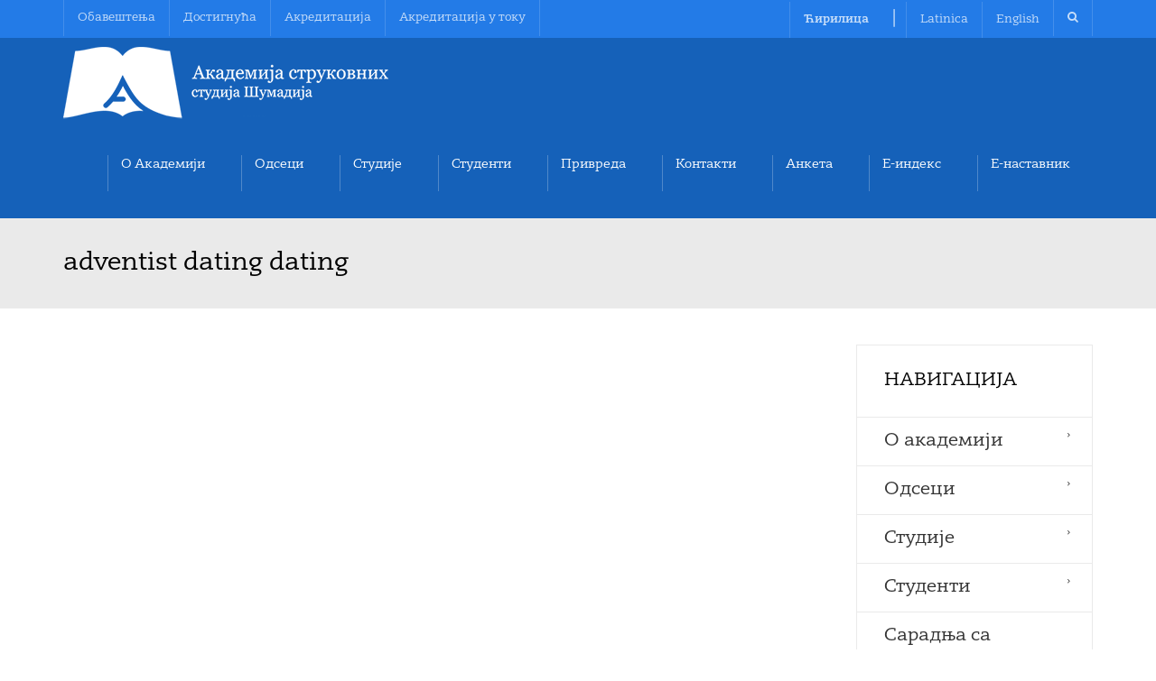

--- FILE ---
content_type: text/html; charset=UTF-8
request_url: https://asss.edu.rs/category/adventist-dating-dating/
body_size: 114348
content:
<!DOCTYPE html>
<!--[if IE 7]>
<html class="ie ie7" lang="sr-RS">
<![endif]-->
<!--[if IE 8]>
<html class="ie ie8" lang="sr-RS">
<![endif]-->
<!--[if !(IE 7) | !(IE 8)  ]><!-->
<html lang="sr-RS">
<!--<![endif]-->
<head>
<meta charset="UTF-8" />
<meta name="viewport" content="width=device-width, minimum-scale=1.0, initial-scale=1.0">
<title>adventist dating dating | ASSŠ</title>
<link rel="profile" href="http://gmpg.org/xfn/11" />
<link rel="pingback" href="https://asss.edu.rs/xmlrpc.php" />
<!--[if lt IE 9]>
<script src="https://asss.edu.rs/wp-content/themes/university/js/html5.js" type="text/javascript"></script>
<![endif]-->
<!--[if lte IE 9]>
<link rel="stylesheet" type="text/css" href="https://asss.edu.rs/wp-content/themes/university/css/ie.css" />
<![endif]-->
<style type="text/css" >
	@media only screen and (-webkit-min-device-pixel-ratio: 2),(min-resolution: 192dpi) {
		/* Retina Logo */
		.logo{background:url(http://.asss.edu.rs/wp-content/uploads/2014/10/logo-white.png) no-repeat center; display:inline-block !important; background-size:contain;}
		.logo img{ opacity:0; visibility:hidden}
		.logo *{display:inline-block}
	}
</style>
	<meta property="description" content="Aкадемија струковних студија Шумадија"/>
	<meta name='robots' content='max-image-preview:large' />
<link rel='dns-prefetch' href='//www.google.com' />
<link rel='dns-prefetch' href='//s.w.org' />
<link rel="alternate" type="application/rss+xml" title="AССШ &raquo; довод" href="https://asss.edu.rs/feed/" />
<link rel="alternate" type="application/rss+xml" title="AССШ &raquo; довод категорије adventist dating dating" href="https://asss.edu.rs/category/adventist-dating-dating/feed/" />
<script type="text/javascript">
window._wpemojiSettings = {"baseUrl":"https:\/\/s.w.org\/images\/core\/emoji\/13.1.0\/72x72\/","ext":".png","svgUrl":"https:\/\/s.w.org\/images\/core\/emoji\/13.1.0\/svg\/","svgExt":".svg","source":{"concatemoji":"https:\/\/asss.edu.rs\/wp-includes\/js\/wp-emoji-release.min.js?ver=5.9.12"}};
/*! This file is auto-generated */
!function(e,a,t){var n,r,o,i=a.createElement("canvas"),p=i.getContext&&i.getContext("2d");function s(e,t){var a=String.fromCharCode;p.clearRect(0,0,i.width,i.height),p.fillText(a.apply(this,e),0,0);e=i.toDataURL();return p.clearRect(0,0,i.width,i.height),p.fillText(a.apply(this,t),0,0),e===i.toDataURL()}function c(e){var t=a.createElement("script");t.src=e,t.defer=t.type="text/javascript",a.getElementsByTagName("head")[0].appendChild(t)}for(o=Array("flag","emoji"),t.supports={everything:!0,everythingExceptFlag:!0},r=0;r<o.length;r++)t.supports[o[r]]=function(e){if(!p||!p.fillText)return!1;switch(p.textBaseline="top",p.font="600 32px Arial",e){case"flag":return s([127987,65039,8205,9895,65039],[127987,65039,8203,9895,65039])?!1:!s([55356,56826,55356,56819],[55356,56826,8203,55356,56819])&&!s([55356,57332,56128,56423,56128,56418,56128,56421,56128,56430,56128,56423,56128,56447],[55356,57332,8203,56128,56423,8203,56128,56418,8203,56128,56421,8203,56128,56430,8203,56128,56423,8203,56128,56447]);case"emoji":return!s([10084,65039,8205,55357,56613],[10084,65039,8203,55357,56613])}return!1}(o[r]),t.supports.everything=t.supports.everything&&t.supports[o[r]],"flag"!==o[r]&&(t.supports.everythingExceptFlag=t.supports.everythingExceptFlag&&t.supports[o[r]]);t.supports.everythingExceptFlag=t.supports.everythingExceptFlag&&!t.supports.flag,t.DOMReady=!1,t.readyCallback=function(){t.DOMReady=!0},t.supports.everything||(n=function(){t.readyCallback()},a.addEventListener?(a.addEventListener("DOMContentLoaded",n,!1),e.addEventListener("load",n,!1)):(e.attachEvent("onload",n),a.attachEvent("onreadystatechange",function(){"complete"===a.readyState&&t.readyCallback()})),(n=t.source||{}).concatemoji?c(n.concatemoji):n.wpemoji&&n.twemoji&&(c(n.twemoji),c(n.wpemoji)))}(window,document,window._wpemojiSettings);
</script>
<style type="text/css">
img.wp-smiley,
img.emoji {
	display: inline !important;
	border: none !important;
	box-shadow: none !important;
	height: 1em !important;
	width: 1em !important;
	margin: 0 0.07em !important;
	vertical-align: -0.1em !important;
	background: none !important;
	padding: 0 !important;
}
</style>
	<link rel='stylesheet' id='wp-block-library-css'  href='https://asss.edu.rs/wp-includes/css/dist/block-library/style.min.css?ver=5.9.12' type='text/css' media='all' />
<style id='global-styles-inline-css' type='text/css'>
body{--wp--preset--color--black: #000000;--wp--preset--color--cyan-bluish-gray: #abb8c3;--wp--preset--color--white: #ffffff;--wp--preset--color--pale-pink: #f78da7;--wp--preset--color--vivid-red: #cf2e2e;--wp--preset--color--luminous-vivid-orange: #ff6900;--wp--preset--color--luminous-vivid-amber: #fcb900;--wp--preset--color--light-green-cyan: #7bdcb5;--wp--preset--color--vivid-green-cyan: #00d084;--wp--preset--color--pale-cyan-blue: #8ed1fc;--wp--preset--color--vivid-cyan-blue: #0693e3;--wp--preset--color--vivid-purple: #9b51e0;--wp--preset--gradient--vivid-cyan-blue-to-vivid-purple: linear-gradient(135deg,rgba(6,147,227,1) 0%,rgb(155,81,224) 100%);--wp--preset--gradient--light-green-cyan-to-vivid-green-cyan: linear-gradient(135deg,rgb(122,220,180) 0%,rgb(0,208,130) 100%);--wp--preset--gradient--luminous-vivid-amber-to-luminous-vivid-orange: linear-gradient(135deg,rgba(252,185,0,1) 0%,rgba(255,105,0,1) 100%);--wp--preset--gradient--luminous-vivid-orange-to-vivid-red: linear-gradient(135deg,rgba(255,105,0,1) 0%,rgb(207,46,46) 100%);--wp--preset--gradient--very-light-gray-to-cyan-bluish-gray: linear-gradient(135deg,rgb(238,238,238) 0%,rgb(169,184,195) 100%);--wp--preset--gradient--cool-to-warm-spectrum: linear-gradient(135deg,rgb(74,234,220) 0%,rgb(151,120,209) 20%,rgb(207,42,186) 40%,rgb(238,44,130) 60%,rgb(251,105,98) 80%,rgb(254,248,76) 100%);--wp--preset--gradient--blush-light-purple: linear-gradient(135deg,rgb(255,206,236) 0%,rgb(152,150,240) 100%);--wp--preset--gradient--blush-bordeaux: linear-gradient(135deg,rgb(254,205,165) 0%,rgb(254,45,45) 50%,rgb(107,0,62) 100%);--wp--preset--gradient--luminous-dusk: linear-gradient(135deg,rgb(255,203,112) 0%,rgb(199,81,192) 50%,rgb(65,88,208) 100%);--wp--preset--gradient--pale-ocean: linear-gradient(135deg,rgb(255,245,203) 0%,rgb(182,227,212) 50%,rgb(51,167,181) 100%);--wp--preset--gradient--electric-grass: linear-gradient(135deg,rgb(202,248,128) 0%,rgb(113,206,126) 100%);--wp--preset--gradient--midnight: linear-gradient(135deg,rgb(2,3,129) 0%,rgb(40,116,252) 100%);--wp--preset--duotone--dark-grayscale: url('#wp-duotone-dark-grayscale');--wp--preset--duotone--grayscale: url('#wp-duotone-grayscale');--wp--preset--duotone--purple-yellow: url('#wp-duotone-purple-yellow');--wp--preset--duotone--blue-red: url('#wp-duotone-blue-red');--wp--preset--duotone--midnight: url('#wp-duotone-midnight');--wp--preset--duotone--magenta-yellow: url('#wp-duotone-magenta-yellow');--wp--preset--duotone--purple-green: url('#wp-duotone-purple-green');--wp--preset--duotone--blue-orange: url('#wp-duotone-blue-orange');--wp--preset--font-size--small: 13px;--wp--preset--font-size--medium: 20px;--wp--preset--font-size--large: 36px;--wp--preset--font-size--x-large: 42px;}.has-black-color{color: var(--wp--preset--color--black) !important;}.has-cyan-bluish-gray-color{color: var(--wp--preset--color--cyan-bluish-gray) !important;}.has-white-color{color: var(--wp--preset--color--white) !important;}.has-pale-pink-color{color: var(--wp--preset--color--pale-pink) !important;}.has-vivid-red-color{color: var(--wp--preset--color--vivid-red) !important;}.has-luminous-vivid-orange-color{color: var(--wp--preset--color--luminous-vivid-orange) !important;}.has-luminous-vivid-amber-color{color: var(--wp--preset--color--luminous-vivid-amber) !important;}.has-light-green-cyan-color{color: var(--wp--preset--color--light-green-cyan) !important;}.has-vivid-green-cyan-color{color: var(--wp--preset--color--vivid-green-cyan) !important;}.has-pale-cyan-blue-color{color: var(--wp--preset--color--pale-cyan-blue) !important;}.has-vivid-cyan-blue-color{color: var(--wp--preset--color--vivid-cyan-blue) !important;}.has-vivid-purple-color{color: var(--wp--preset--color--vivid-purple) !important;}.has-black-background-color{background-color: var(--wp--preset--color--black) !important;}.has-cyan-bluish-gray-background-color{background-color: var(--wp--preset--color--cyan-bluish-gray) !important;}.has-white-background-color{background-color: var(--wp--preset--color--white) !important;}.has-pale-pink-background-color{background-color: var(--wp--preset--color--pale-pink) !important;}.has-vivid-red-background-color{background-color: var(--wp--preset--color--vivid-red) !important;}.has-luminous-vivid-orange-background-color{background-color: var(--wp--preset--color--luminous-vivid-orange) !important;}.has-luminous-vivid-amber-background-color{background-color: var(--wp--preset--color--luminous-vivid-amber) !important;}.has-light-green-cyan-background-color{background-color: var(--wp--preset--color--light-green-cyan) !important;}.has-vivid-green-cyan-background-color{background-color: var(--wp--preset--color--vivid-green-cyan) !important;}.has-pale-cyan-blue-background-color{background-color: var(--wp--preset--color--pale-cyan-blue) !important;}.has-vivid-cyan-blue-background-color{background-color: var(--wp--preset--color--vivid-cyan-blue) !important;}.has-vivid-purple-background-color{background-color: var(--wp--preset--color--vivid-purple) !important;}.has-black-border-color{border-color: var(--wp--preset--color--black) !important;}.has-cyan-bluish-gray-border-color{border-color: var(--wp--preset--color--cyan-bluish-gray) !important;}.has-white-border-color{border-color: var(--wp--preset--color--white) !important;}.has-pale-pink-border-color{border-color: var(--wp--preset--color--pale-pink) !important;}.has-vivid-red-border-color{border-color: var(--wp--preset--color--vivid-red) !important;}.has-luminous-vivid-orange-border-color{border-color: var(--wp--preset--color--luminous-vivid-orange) !important;}.has-luminous-vivid-amber-border-color{border-color: var(--wp--preset--color--luminous-vivid-amber) !important;}.has-light-green-cyan-border-color{border-color: var(--wp--preset--color--light-green-cyan) !important;}.has-vivid-green-cyan-border-color{border-color: var(--wp--preset--color--vivid-green-cyan) !important;}.has-pale-cyan-blue-border-color{border-color: var(--wp--preset--color--pale-cyan-blue) !important;}.has-vivid-cyan-blue-border-color{border-color: var(--wp--preset--color--vivid-cyan-blue) !important;}.has-vivid-purple-border-color{border-color: var(--wp--preset--color--vivid-purple) !important;}.has-vivid-cyan-blue-to-vivid-purple-gradient-background{background: var(--wp--preset--gradient--vivid-cyan-blue-to-vivid-purple) !important;}.has-light-green-cyan-to-vivid-green-cyan-gradient-background{background: var(--wp--preset--gradient--light-green-cyan-to-vivid-green-cyan) !important;}.has-luminous-vivid-amber-to-luminous-vivid-orange-gradient-background{background: var(--wp--preset--gradient--luminous-vivid-amber-to-luminous-vivid-orange) !important;}.has-luminous-vivid-orange-to-vivid-red-gradient-background{background: var(--wp--preset--gradient--luminous-vivid-orange-to-vivid-red) !important;}.has-very-light-gray-to-cyan-bluish-gray-gradient-background{background: var(--wp--preset--gradient--very-light-gray-to-cyan-bluish-gray) !important;}.has-cool-to-warm-spectrum-gradient-background{background: var(--wp--preset--gradient--cool-to-warm-spectrum) !important;}.has-blush-light-purple-gradient-background{background: var(--wp--preset--gradient--blush-light-purple) !important;}.has-blush-bordeaux-gradient-background{background: var(--wp--preset--gradient--blush-bordeaux) !important;}.has-luminous-dusk-gradient-background{background: var(--wp--preset--gradient--luminous-dusk) !important;}.has-pale-ocean-gradient-background{background: var(--wp--preset--gradient--pale-ocean) !important;}.has-electric-grass-gradient-background{background: var(--wp--preset--gradient--electric-grass) !important;}.has-midnight-gradient-background{background: var(--wp--preset--gradient--midnight) !important;}.has-small-font-size{font-size: var(--wp--preset--font-size--small) !important;}.has-medium-font-size{font-size: var(--wp--preset--font-size--medium) !important;}.has-large-font-size{font-size: var(--wp--preset--font-size--large) !important;}.has-x-large-font-size{font-size: var(--wp--preset--font-size--x-large) !important;}
</style>
<link rel='stylesheet' id='contact-form-7-css'  href='https://asss.edu.rs/wp-content/plugins/contact-form-7/includes/css/styles.css?ver=5.5.6' type='text/css' media='all' />
<link rel='stylesheet' id='image-hover-effects-css-css'  href='https://asss.edu.rs/wp-content/plugins/mega-addons-for-visual-composer/css/ihover.css?ver=5.9.12' type='text/css' media='all' />
<link rel='stylesheet' id='style-css-css'  href='https://asss.edu.rs/wp-content/plugins/mega-addons-for-visual-composer/css/style.css?ver=5.9.12' type='text/css' media='all' />
<link rel='stylesheet' id='font-awesome-latest-css'  href='https://asss.edu.rs/wp-content/plugins/mega-addons-for-visual-composer/css/font-awesome/css/all.css?ver=5.9.12' type='text/css' media='all' />
<link rel='stylesheet' id='font-awesome-css'  href='https://asss.edu.rs/wp-content/themes/university/fonts/css/font-awesome.min.css?ver=5.9.12' type='text/css' media='all' />
<link rel='stylesheet' id='pcp_swiper-css'  href='https://asss.edu.rs/wp-content/plugins/post-carousel/public/assets/css/swiper-bundle.min.css?ver=2.4.9' type='text/css' media='all' />
<link rel='stylesheet' id='pcp-style-css'  href='https://asss.edu.rs/wp-content/plugins/post-carousel/public/assets/css/style.min.css?ver=2.4.9' type='text/css' media='all' />
<link rel='stylesheet' id='bit14-vc-addons-free-css'  href='https://asss.edu.rs/wp-content/plugins/vc-addons-by-bit14/assets/css/style.css?ver=5.9.12' type='text/css' media='all' />
<link rel='stylesheet' id='wp-pagenavi-css'  href='https://asss.edu.rs/wp-content/plugins/wp-pagenavi/pagenavi-css.css?ver=2.70' type='text/css' media='all' />
<link rel='stylesheet' id='bootstrap-css'  href='https://asss.edu.rs/wp-content/themes/university/css/bootstrap.min.css?ver=5.9.12' type='text/css' media='all' />
<link rel='stylesheet' id='owl-carousel-css'  href='https://asss.edu.rs/wp-content/themes/university/js/owl-carousel/owl.carousel.min.css?ver=5.9.12' type='text/css' media='all' />
<link rel='stylesheet' id='owl-carousel-theme-css'  href='https://asss.edu.rs/wp-content/themes/university/js/owl-carousel/owl.theme.default.min.css?ver=5.9.12' type='text/css' media='all' />
<link rel='stylesheet' id='parent-style-css'  href='https://asss.edu.rs/wp-content/themes/university/style.css?ver=5.9.12' type='text/css' media='all' />
<link rel='stylesheet' id='style-css'  href='https://asss.edu.rs/wp-content/themes/university-child/style.css?ver=5.9.12' type='text/css' media='all' />
<script type='text/javascript' src='https://asss.edu.rs/wp-includes/js/jquery/jquery.min.js?ver=3.6.0' id='jquery-core-js'></script>
<script type='text/javascript' src='https://asss.edu.rs/wp-includes/js/jquery/jquery-migrate.min.js?ver=3.3.2' id='jquery-migrate-js'></script>
<script type='text/javascript' src='https://asss.edu.rs/wp-content/themes/university/js/bootstrap.min.js?ver=5.9.12' id='bootstrap-js'></script>
<script type='text/javascript' src='https://asss.edu.rs/wp-content/themes/university/js/cactus-themes.js?ver=2.1' id='cactus-themes-js'></script>
<link rel="https://api.w.org/" href="https://asss.edu.rs/wp-json/" /><link rel="alternate" type="application/json" href="https://asss.edu.rs/wp-json/wp/v2/categories/45475" /><link rel="EditURI" type="application/rsd+xml" title="RSD" href="https://asss.edu.rs/xmlrpc.php?rsd" />
<link rel="wlwmanifest" type="application/wlwmanifest+xml" href="https://asss.edu.rs/wp-includes/wlwmanifest.xml" /> 
<meta name="generator" content="WordPress 5.9.12" />
<meta name="generator" content="Powered by WPBakery Page Builder - drag and drop page builder for WordPress."/>
<!-- custom css -->
				<style type="text/css">    .main-color-1, .main-color-1-hover:hover, a:hover, a:focus,
    header .multi-column > .dropdown-menu>li>a:hover,
    header .multi-column > .dropdown-menu .menu-column>li>a:hover,
    #main-nav.nav-style-2 .navbar-nav>li:hover>a,
    #main-nav.nav-style-2 .navbar-nav>.current-menu-item>a,
    #main-nav.nav-style-3 .navbar-nav>li:hover>a,
    #main-nav.nav-style-3 .navbar-nav>.current-menu-item>a,
    .item-meta a:not(.btn):hover,
    .map-link.small-text,
    .single-u_event .event-info .cat-link:hover,
    .single-course-detail .cat-link:hover,
    .related-event .ev-title a:hover,
    #checkout-uni li.active a,
    .woocommerce-review-link,
    .woocommerce #content div.product p.price,
    .woocommerce-tabs .active,
    .woocommerce p.stars a, .woocommerce-page p.stars a,
    .woocommerce .star-rating:before, .woocommerce-page .star-rating:before, .woocommerce .star-rating span:before, .woocommerce-page .star-rating span:before, .woocommerce ul.products li.product .price, .woocommerce-page ul.products li.product .price,
    .woocommerce .uni-thankyou-page .order_item .product-name,
    .woocommerce .uni-thankyou-page .addresses h3,
    .wpb_wrapper .wpb_content_element .wpb_tabs_nav li.ui-tabs-active, .wpb_wrapper .wpb_content_element .wpb_tabs_nav li:hover,
    .wpb_wrapper .wpb_content_element .wpb_tabs_nav li.ui-tabs-active a, .wpb_wrapper .wpb_content_element .wpb_tabs_nav li:hover a,
    li.bbp-topic-title .bbp-topic-permalink:hover, #bbpress-forums li.bbp-body ul.topic .bbp-topic-title:hover a, #bbpress-forums li.bbp-body ul.forum .bbp-forum-info:hover .bbp-forum-title,
    #bbpress-forums li.bbp-body ul.topic .bbp-topic-title:hover:before, #bbpress-forums li.bbp-body ul.forum .bbp-forum-info:hover:before,
    #bbpress-forums .bbp-body li.bbp-forum-freshness .bbp-author-name,
    .bbp-topic-meta .bbp-topic-started-by a,
    div.bbp-template-notice a.bbp-author-name,
    #bbpress-forums .bbp-body li.bbp-topic-freshness .bbp-author-name,
    #bbpress-forums #bbp-user-wrapper h2.entry-title,
    .bbp-reply-header .bbp-meta a:hover,
    .member-tax a:hover,
    #bbpress-forums #subscription-toggle a,
    .uni-orderbar .dropdown-menu li a:hover,
    .main-menu.affix .sticky-gototop:hover{
        color:#237be7;
    }
    .related-item .price{color:#237be7 !important;}
    .main-color-1-bg, .main-color-1-bg-hover:hover,
    input[type=submit],
    table:not(.shop_table)>thead, table:not(.shop_table)>tbody>tr:hover>td, table:not(.shop_table)>tbody>tr:hover>th,
    header .dropdown-menu>li>a:hover, header .dropdown-menu>li>a:focus,
    header .multi-column > .dropdown-menu li.menu-item:hover,
	header .multi-column > .dropdown-menu .menu-column li.menu-item:hover,
    .un-icon:hover, .dark-div .un-icon:hover,
    .woocommerce-cart .shop_table.cart thead tr,
    .uni-addtocart .add-text,
    .event-classic-item .item-thumbnail:hover a:before,
    .owl-carousel .owl-dots .owl-dot.active span, .owl-carousel .owl-dots .owl-dot:hover span,
    .course-list-table>tbody>tr:hover>td, .course-list-table>tbody>tr:hover>th,
    .project-item:hover .project-item-excerpt,
    .navbar-inverse .navbar-nav>li>a:after, .navbar-inverse .navbar-nav>li>a:focus:after,
    .topnav-sidebar #lang_sel_click ul ul a:hover,
    div.bbp-submit-wrapper .button,
	.topnav-sidebar #lang_sel ul ul a:hover{
        background-color:#237be7;
    }
    #sidebar .widget_nav_menu  #widget-inner ul li a:hover,
    .main-color-1-border{
        border-color:#237be7;
    }
    .btn-primary, .un-button-2, .un-button-2-lg,
    .woocommerce a.button, .woocommerce button.button, .woocommerce input.button, .woocommerce #respond input#submit, .woocommerce #content input.button, .woocommerce-page a.button, 				    .woocommerce-page button.button, .woocommerce-page input.button, .woocommerce-page #respond input#submit, .woocommerce-page #content input.button,
    .woocommerce #review_form #respond .form-submit input, .woocommerce-page #review_form #respond .form-submit input,
    .wpb_wrapper .wpb_accordion .wpb_accordion_wrapper .ui-accordion-header-active, .wpb_wrapper .wpb_accordion .wpb_accordion_wrapper .wpb_accordion_header:hover,
    .wpb_wrapper .wpb_toggle:hover, #content .wpb_wrapper h4.wpb_toggle:hover, .wpb_wrapper #content h4.wpb_toggle:hover,
	.wpb_wrapper .wpb_toggle_title_active, #content .wpb_wrapper h4.wpb_toggle_title_active, .wpb_wrapper #content h4.wpb_toggle_title_active{
    	background-color: #237be7;
    	border-color: #237be7;
    }
    .woocommerce ul.products li.product .onsale, .woocommerce-page ul.products li.product .onsale,
    .single-product.woocommerce .images span.onsale, .single-product.woocommerce-page .images span.onsale,
    #sidebar .widget_nav_menu  #widget-inner ul li a:hover,
    .woocommerce a.button, .woocommerce button.button, .woocommerce input.button, .woocommerce #respond input#submit, .woocommerce #content input.button, .woocommerce-page a.button, 				    .woocommerce-page button.button, .woocommerce-page input.button, .woocommerce-page #respond input#submit, .woocommerce-page #content input.button,
    .woocommerce #review_form #respond .form-submit input, .woocommerce-page #review_form #respond .form-submit input,
    .main-menu.affix .navbar-nav>.current-menu-item>a,
    .main-menu.affix .navbar-nav>.current-menu-item>a:focus,
    #bbpress-forums li.bbp-header,
    #bbpress-forums div.bbp-reply-author .bbp-author-role,
    #bbp-search-form #bbp_search_submit,
    #bbpress-forums #bbp-single-user-details #bbp-user-navigation li:hover,
    #main-nav .main-menu.affix .navbar-nav>li:hover>a{
        background:#237be7;
    }
    .woocommerce a.button, .woocommerce button.button, .woocommerce input.button, .woocommerce #respond input#submit, .woocommerce #content input.button, .woocommerce-page a.button, 	    
    .woocommerce-page button.button, .woocommerce-page input.button, .woocommerce-page #respond input#submit, .woocommerce-page #content input.button, .woocommerce a.button.alt, 
    .woocommerce button.button.alt, .woocommerce input.button.alt, .woocommerce #respond input#submit.alt, .woocommerce #content input.button.alt, .woocommerce-page a.button.alt,
    .woocommerce-page button.button.alt, .woocommerce-page input.button.alt, .woocommerce-page #respond input#submit.alt, .woocommerce-page #content input.button.alt, 
    .woocommerce #review_form #respond .form-submit input, .woocommerce-page #review_form #respond .form-submit input{background:#237be7;}
    .thumbnail-overlay {
    	background: rgba(35,123,231,0.8);
    }
    
    .event-default-red ,
    .container.cal-event-list .event-btt:hover,
    #calendar-options .right-options ul li ul li:hover, #calendar-options .right-options ul li ul li:hover a,
    #stm-list-calendar .panel-group .panel .panel-heading .panel-title a.collapsed:hover { background:#237be7 !important;}
    
    .cal-day-weekend span[data-cal-date],
    #cal-slide-content a.event-item:hover, .cal-slide-content a.event-item:hover,
    .container.cal-event-list .owl-controls .owl-prev:hover i:before, 
    .container.cal-event-list .close-button:hover i:before,
    #calendar-options a:hover,
    .container.cal-event-list .owl-controls .owl-next:hover i:before,
    #calendar-options a.active {color:#237be7 !important;}
    .container.cal-event-list .owl-controls .owl-prev:hover,
    .container.cal-event-list .owl-controls .owl-next:hover,
    .container.cal-event-list .close-button:hover{border-color: #237be7 !important;}
    #stm-list-calendar .panel-group .panel .panel-heading .panel-title a.collapsed > .arrow-down{border-top: 0px !important; border-left: 10px solid transparent !important;
border-right: 10px solid transparent !important ;}
#stm-list-calendar .panel-group .panel .panel-heading .panel-title a > .arrow-down{border-top: 10px solid #237be7 !important;}
	#stm-list-calendar .panel-group .panel .panel-heading .panel-title a{
        background-color:#237be7 !important;
    }
	.main-color-2, .main-color-2-hover:hover{
        color:#1561b9;
    }
    .main-color-2-bg{
        background-color:#1561b9;
    }
    footer.main-color-2-bg, .un-separator .main-color-2-bg, .main-color-2-bg.back-to-top{
        background-color:#212327;
    }
	@font-face
    {
    	font-family: 'custom-font-1';
    	src: url('http://new.asss.edu.rs/wp-content/uploads/2014/10/ArealRNIDS-woff2.zip');
    }
	@font-face
    {
    	font-family: 'custom-font-2';
    	src: url('http://new.asss.edu.rs/wp-content/uploads/2014/10/ArealRNIDS-otf.zip');
    }
    body {
        font-family: "custom-font-1",sans-serif;
    }
	body {
        font-size: 18px;
    }
    h1, .h1, .minion, .content-dropcap p:first-child:first-letter, .dropcap, #your-profile h3, #learndash_delete_user_data h2{
        font-family: "custom-font-1", Times, serif;
    }
h1,h2,h3,h4,h5,h6,.h1,.h2,.h3,.h4,.h5,.h6{
	letter-spacing:0}
iframe[name='google_conversion_frame']{display:none}
#main-nav.nav-style-1 .navbar-nav&gt;li&gt;a&gt;.fa {
    display: none;
}
.item-thumbnail-video-inner iframe{ height:100%}

.cactus-rev-slider-default .tparrows:hover {
 background: none !important;
}
.page-id-989 #slider{display:none;}

header .multi-column &gt; .dropdown-menu li {
    backface-visibility: visible;
    -webkit-backface-visibility: visible;
}</style>
			<!-- end custom css -->		<style type="text/css" id="wp-custom-css">
			@font-face {
    font-family: 'ArealRNIDS';
    src: url('/wp-content/themes/university/fonts/fonts/ArealRNIDS-Regular.woff2') format('woff2'); /* Modern Browsers */
    font-style: normal;
    font-weight: normal;
    text-rendering: optimizeLegibility;
}

@font-face {
    font-family: 'ArealRNIDS';
    src: url('/wp-content/themes/university/fonts/fonts/ArealRNIDS-Bold.woff2') format('woff2');	 /* Modern Browsers */
    font-style: normal;
    font-weight: bold;
    text-rendering: optimizeLegibility;
}

@font-face {
    font-family: 'ArealRNIDS';
    src: url('/wp-content/themes/university/fonts/fonts/ArealRNIDS-BoldItalic.woff2') format('woff2'); /* Modern Browsers */
    font-style: italic;
    font-weight: bold;

    text-rendering: optimizeLegibility;
}

@font-face {
    font-family: 'ArealRNIDS';
    src: url('/wp-content/themes/university/fonts/fonts/ArealRNIDS-Italic.woff2') format('woff2'); /* Modern Browsers */
    font-style: italic;
    font-weight: normal;
    text-rendering: optimizeLegibility;
}


types {
    font/woff2  woff2;
}
body{ 
font-family: "ArealRNIDS", Georgia;
font-feature-settings: "kern";  /* kern */
	color:#000;
	font-size:20px;
	font-weight: normal!important;
}
body p{ 
font-family: "ArealRNIDS", Georgia;
font-feature-settings: "kern";  /* kern */
	color:#000;
	font-size:20px;
	font-weight: normal!important;
}
p.minion { 
font-family: "ArealRNIDS", Georgia;
font-feature-settings: "kern";  /* kern */
	color:#000;
	font-size:20px;
	font-weight: normal!important;
}
h1,h2,h3,h4,h5,h6{ 
font-family: "ArealRNIDS", Georgia;
font-feature-settings: "kern";  /* kern */
	color:#000;
	font-weight: normal!important;
}
input[type="button"]{ 
font-family: "ArealRNIDS", Georgia;
font-feature-settings: "kern";  /* kern */
	color:#000;
	font-size:20px;
	font-weight: normal!important;
}
#comments{display:none;}
footer.main-color-2-bg {
	border-top: 5px solid #1561B9;}
.event-overlay .overlay-top h4 span {font-size:13px!important;}
.event-overlay .overlay-bottom {font-size:15px!important;}
#top-nav a{font-size:13px;}
#main-нав а {font-size:15px!important;}
div.ui-accordion-content{font-size:17px;}
.event-item:hover .overlay-bottom, .event-item.hover_effect .overlay-bottom {
    height: 100px;}
.overlay-bottom .course-exceprt {
    height: 100px;
    white-space: inherit;
}
h2.single-content-title {display:none;}
.pathway{display:none;}
.grecaptcha-badge {display: none;}

.mobile-menu .sub-menu li a {
    padding-left: 50px;
	font-size:15px;
	text-transform: initial;
}
.mobile-menu .sub-menu .sub-menu li a {
    padding-left: 50px;
	font-size:15px;
	text-transform: initial;
}


@media screen and (min-width: 320px) and (max-width: 680px)  {
.vc_video-bg-container { display: none!important; }
	 
	div.vc_custom_1612966965878 {
    margin-top: 0px !important;
    padding-bottom: 0px !important;
    margin-bottom: 0px;
    background-color: #ffffff !important;
}
.vc_col-sm-1, .vc_col-sm-2, .vc_col-sm-3, .vc_col-sm-4, .vc_col-sm-5, .vc_col-sm-6, .vc_col-sm-7, .vc_col-sm-8, .vc_col-sm-9, .vc_col-sm-10, .vc_col-sm-11 {
    margin-bottom: 0px;
}
    }
		</style>
		<noscript><style> .wpb_animate_when_almost_visible { opacity: 1; }</style></noscript></head>

<body class="archive category category-adventist-dating-dating category-45475 full-width custom-background-empty wpb-js-composer js-comp-ver-6.5.0 vc_responsive">
<a name="top" style="height:0; position:absolute; top:0;" id="top-anchor"></a>
<div id="body-wrap">
    <div id="wrap">
        <header>
            			<div id="top-nav" class="dark-div nav-style-1">
                <nav class="navbar navbar-inverse main-color-1-bg" role="navigation">
                    <div class="container">
                        <!-- Collect the nav links, forms, and other content for toggling -->
                        <div class="top-menu">
                            <ul class="nav navbar-nav hidden-xs">
                              <li id="nav-menu-item-137925" class="main-menu-item menu-item-depth-0 menu-item menu-item-type-post_type menu-item-object-page"><a href="https://asss.edu.rs/obavestenja/" class="menu-link  main-menu-link">Обавештења </a></li>
<li id="nav-menu-item-137787" class="main-menu-item menu-item-depth-0 menu-item menu-item-type-post_type menu-item-object-page menu-item-has-children parent dropdown"><a href="https://asss.edu.rs/dostignuca/" class="menu-link dropdown-toggle disabled main-menu-link" data-toggle="dropdown">Достигнућа </a>
<ul class="dropdown-menu menu-depth-1">
	<li id="nav-menu-item-314860" class="sub-menu-item menu-item-depth-1 menu-item menu-item-type-post_type menu-item-object-page"><a href="https://asss.edu.rs/%d0%ba%d0%b0%d0%bd%d1%86%d0%b5%d0%bb%d0%b0%d1%80%d0%b8%d1%98%d0%b0-%d0%b7%d0%b0-%d0%b8%d0%bd%d0%be%d0%b2%d0%b0%d1%86%d0%b8%d1%98%d0%b5-%d0%b8-%d0%bf%d1%80%d0%b5%d0%b4%d1%83%d0%b7%d0%b5%d1%82%d0%bd/" class="menu-link  sub-menu-link">Канцеларија за иновације и предузетништво </a></li>

</ul>
</li>
<li id="nav-menu-item-314256" class="main-menu-item menu-item-depth-0 menu-item menu-item-type-post_type menu-item-object-page menu-item-has-children parent dropdown"><a href="https://asss.edu.rs/%d0%b0%d0%ba%d1%80%d0%b5%d0%b4%d0%b8%d1%82%d0%b0%d1%86%d0%b8%d1%98%d0%b0-%d0%b8-%d0%b4%d0%be%d0%b7%d0%b2%d0%be%d0%bb%d0%b0-%d0%b7%d0%b0-%d1%80%d0%b0%d0%b4/" class="menu-link dropdown-toggle disabled main-menu-link" data-toggle="dropdown">Акредитација </a>
<ul class="dropdown-menu menu-depth-1">
	<li id="nav-menu-item-315063" class="sub-menu-item menu-item-depth-1 menu-item menu-item-type-post_type menu-item-object-page"><a href="https://asss.edu.rs/%d0%b4%d0%be%d0%b7%d0%b2%d0%be%d0%bb%d0%b0-%d0%b7%d0%b0-%d1%80%d0%b0%d0%b4/" class="menu-link  sub-menu-link">Дозвола за рад </a></li>
	<li id="nav-menu-item-315062" class="sub-menu-item menu-item-depth-1 menu-item menu-item-type-post_type menu-item-object-page"><a href="https://asss.edu.rs/%d1%80%d0%b5%d1%88%d0%b5%d1%9a%d0%b5-%d0%be-%d0%b0%d0%ba%d1%80%d0%b5%d0%b4%d0%b8%d1%82%d0%b0%d1%86%d0%b8%d1%98%d0%b8/" class="menu-link  sub-menu-link">Решење о акредитацији Академије </a></li>
	<li id="nav-menu-item-315084" class="sub-menu-item menu-item-depth-1 menu-item menu-item-type-post_type menu-item-object-page menu-item-has-children parent dropdown-submenu"><a href="https://asss.edu.rs/%d1%80%d0%b5%d1%88%d0%b5%d1%9a%d0%b0-%d0%be-%d0%b0%d0%ba%d1%80%d0%b5%d0%b4%d0%b8%d1%82%d0%b0%d1%86%d0%b8%d1%98%d0%b8-%d1%81%d1%82%d1%83%d0%b4%d0%b8%d1%98%d1%81%d0%ba%d0%b8%d1%85-%d0%bf%d1%80%d0%be-4/" class="menu-link  sub-menu-link">Решења о акредитацији одсека </a>
	<ul class="dropdown-menu menu-depth-2">
		<li id="nav-menu-item-315087" class="sub-menu-item menu-item-depth-2 menu-item menu-item-type-post_type menu-item-object-page menu-item-has-children parent dropdown-submenu"><a href="https://asss.edu.rs/%d1%80%d0%b5%d1%88%d0%b5%d1%9a%d0%b0-%d0%be-%d0%b0%d0%ba%d1%80%d0%b5%d0%b4%d0%b8%d1%82%d0%b0%d1%86%d0%b8%d1%98%d0%b8-%d1%81%d1%82%d1%83%d0%b4%d0%b8%d1%98%d1%81%d0%ba%d0%b8%d1%85-%d0%bf%d1%80%d0%be/" class="menu-link  sub-menu-link">Одсек Аранђеловац </a>
		<ul class="dropdown-menu menu-depth-3">
			<li id="nav-menu-item-315109" class="sub-menu-item menu-item-depth-3 menu-item menu-item-type-post_type menu-item-object-page menu-item-has-children parent dropdown-submenu"><a href="https://asss.edu.rs/%d1%80%d0%b5%d1%88%d0%b5%d1%9a%d0%b0-%d0%be-%d0%b0%d0%ba%d1%80%d0%b5%d0%b4%d0%b8%d1%82%d0%b0%d1%86%d0%b8%d1%98%d0%b8-%d0%be%d0%b4%d1%81%d0%b5%d0%ba-%d0%b0%d1%80%d0%b0%d0%bd%d1%92%d0%b5%d0%bb/" class="menu-link  sub-menu-link">АР – Основне </a>
			<ul class="dropdown-menu menu-depth-4">
				<li id="nav-menu-item-315096" class="sub-menu-item menu-item-depth-4 menu-item menu-item-type-custom menu-item-object-custom"><a target="_blank" href="https://ar.asss.edu.rs/studije/informacione-tehnologije/" class="menu-link  sub-menu-link">Информационе технологије у пословним системима </a></li>
				<li id="nav-menu-item-315097" class="sub-menu-item menu-item-depth-4 menu-item menu-item-type-custom menu-item-object-custom"><a target="_blank" href="https://ar.asss.edu.rs/studije/menadzment-u-turizmu/" class="menu-link  sub-menu-link">Менаџмент у туризму </a></li>
				<li id="nav-menu-item-315098" class="sub-menu-item menu-item-depth-4 menu-item menu-item-type-custom menu-item-object-custom"><a target="_blank" href="https://ar.asss.edu.rs/studije/zastita-zivotne-i-radne-sredine/" class="menu-link  sub-menu-link">Заштита животне и радне средине </a></li>
				<li id="nav-menu-item-315099" class="sub-menu-item menu-item-depth-4 menu-item menu-item-type-custom menu-item-object-custom"><a target="_blank" href="https://ar.asss.edu.rs/studije/tehnologija-hrane-i-gastronomija/" class="menu-link  sub-menu-link">Технологија хране и гастрономија </a></li>
				<li id="nav-menu-item-315100" class="sub-menu-item menu-item-depth-4 menu-item menu-item-type-custom menu-item-object-custom"><a target="_blank" href="https://ar.asss.edu.rs/studije/primenjena-ekonomija-i-preduzetnistvo/" class="menu-link  sub-menu-link">Примењена економија и предузетништво </a></li>
				<li id="nav-menu-item-315187" class="sub-menu-item menu-item-depth-4 menu-item menu-item-type-custom menu-item-object-custom"><a href="https://ar.asss.edu.rs/poslovna-ekonomija/" class="menu-link  sub-menu-link">Пословна економија (у процесу) </a></li>

			</ul>
</li>
			<li id="nav-menu-item-315107" class="sub-menu-item menu-item-depth-3 menu-item menu-item-type-post_type menu-item-object-page menu-item-has-children parent dropdown-submenu"><a href="https://asss.edu.rs/%d1%80%d0%b5%d1%88%d0%b5%d1%9a%d0%b0-%d0%be-%d0%b0%d0%ba%d1%80%d0%b5%d0%b4%d0%b8%d1%82%d0%b0%d1%86%d0%b8%d1%98%d0%b8-%d0%be%d0%b4%d1%81%d0%b5%d0%ba-%d0%b0%d1%80%d0%b0%d0%bd%d1%92%d0%b5%d0%bb-3/" class="menu-link  sub-menu-link">АР &#8211; Мастер </a>
			<ul class="dropdown-menu menu-depth-4">
				<li id="nav-menu-item-315110" class="sub-menu-item menu-item-depth-4 menu-item menu-item-type-custom menu-item-object-custom"><a target="_blank" href="https://ar.asss.edu.rs/o-odseku/lista-akreditacija/master-strukovne-studije/mss-inzenjerstvo/" class="menu-link  sub-menu-link">Инжењерство заштите животне средине &#8211; 2024 </a></li>
				<li id="nav-menu-item-315111" class="sub-menu-item menu-item-depth-4 menu-item menu-item-type-custom menu-item-object-custom"><a target="_blank" href="https://ar.asss.edu.rs/studije/master-studije/inzenjerstvo-zastite-zivotne-sredine-2017/" class="menu-link  sub-menu-link">Мастер струковне студије &#8211; Инжењерство заштите животне средине &#8211; 2017 </a></li>
				<li id="nav-menu-item-315112" class="sub-menu-item menu-item-depth-4 menu-item menu-item-type-custom menu-item-object-custom"><a target="_blank" href="https://ar.asss.edu.rs/studije/master-studije/turisticko-poslovanje/" class="menu-link  sub-menu-link">Мастер струковне студије &#8211; Туристичко пословање </a></li>

			</ul>
</li>

		</ul>
</li>
		<li id="nav-menu-item-315086" class="sub-menu-item menu-item-depth-2 menu-item menu-item-type-post_type menu-item-object-page menu-item-has-children parent dropdown-submenu"><a href="https://asss.edu.rs/%d1%80%d0%b5%d1%88%d0%b5%d1%9a%d0%b0-%d0%be-%d0%b0%d0%ba%d1%80%d0%b5%d0%b4%d0%b8%d1%82%d0%b0%d1%86%d0%b8%d1%98%d0%b8-%d1%81%d1%82%d1%83%d0%b4%d0%b8%d1%98%d1%81%d0%ba%d0%b8%d1%85-%d0%bf%d1%80%d0%be-2/" class="menu-link  sub-menu-link">Одсек Крагујевац </a>
		<ul class="dropdown-menu menu-depth-3">
			<li id="nav-menu-item-315121" class="sub-menu-item menu-item-depth-3 menu-item menu-item-type-post_type menu-item-object-page menu-item-has-children parent dropdown-submenu"><a href="https://asss.edu.rs/%d1%80%d0%b5%d1%88%d0%b5%d1%9a%d0%b0-%d0%be-%d0%b0%d0%ba%d1%80%d0%b5%d0%b4%d0%b8%d1%82%d0%b0%d1%86%d0%b8%d1%98%d0%b8-%d0%be%d0%b4%d1%81%d0%b5%d0%ba-%d0%ba%d1%80%d0%b0%d0%b3%d1%83%d1%98%d0%b5/" class="menu-link  sub-menu-link">КГ – Основне </a>
			<ul class="dropdown-menu menu-depth-4">
				<li id="nav-menu-item-315131" class="sub-menu-item menu-item-depth-4 menu-item menu-item-type-custom menu-item-object-custom"><a target="_blank" href="https://kg.asss.edu.rs/informatika/" class="menu-link  sub-menu-link">Информатика </a></li>
				<li id="nav-menu-item-315132" class="sub-menu-item menu-item-depth-4 menu-item menu-item-type-custom menu-item-object-custom"><a target="_blank" href="https://kg.asss.edu.rs/osnovne-studije/drumski-saobracaj/" class="menu-link  sub-menu-link">Друмски саобраћај </a></li>
				<li id="nav-menu-item-315133" class="sub-menu-item menu-item-depth-4 menu-item menu-item-type-custom menu-item-object-custom"><a target="_blank" href="https://kg.asss.edu.rs/masinsko-inzenjerstvo/" class="menu-link  sub-menu-link">Машинско инжењерство </a></li>
				<li id="nav-menu-item-315134" class="sub-menu-item menu-item-depth-4 menu-item menu-item-type-custom menu-item-object-custom"><a target="_blank" href="https://kg.asss.edu.rs/privredno-inzenjerstvo-masinstvo/" class="menu-link  sub-menu-link">привредно инжењерство &#8211; Машинство &#8211; 2017 </a></li>
				<li id="nav-menu-item-315135" class="sub-menu-item menu-item-depth-4 menu-item menu-item-type-custom menu-item-object-custom"><a target="_blank" href="https://kg.asss.edu.rs/privredno-inzenjerstvo-masinstvo-dualni-model/" class="menu-link  sub-menu-link">Привредно инжењерство – машинство – дуални модел &#8211; 2017 </a></li>

			</ul>
</li>
			<li id="nav-menu-item-315120" class="sub-menu-item menu-item-depth-3 menu-item menu-item-type-post_type menu-item-object-page menu-item-has-children parent dropdown-submenu"><a href="https://asss.edu.rs/%d1%80%d0%b5%d1%88%d0%b5%d1%9a%d0%b0-%d0%be-%d0%b0%d0%ba%d1%80%d0%b5%d0%b4%d0%b8%d1%82%d0%b0%d1%86%d0%b8%d1%98%d0%b8-%d0%be%d0%b4%d1%81%d0%b5%d0%ba-%d0%ba%d1%80%d0%b0%d0%b3%d1%83%d1%98%d0%b5-2/" class="menu-link  sub-menu-link">КГ – Мастер </a>
			<ul class="dropdown-menu menu-depth-4">
				<li id="nav-menu-item-315136" class="sub-menu-item menu-item-depth-4 menu-item menu-item-type-custom menu-item-object-custom"><a target="_blank" href="https://kg.asss.edu.rs/drumski-saobracaj/" class="menu-link  sub-menu-link">Друмски саобраћај </a></li>
				<li id="nav-menu-item-315137" class="sub-menu-item menu-item-depth-4 menu-item menu-item-type-custom menu-item-object-custom"><a target="_blank" href="https://kg.asss.edu.rs/masinsko-inzenjerstvo-mss/" class="menu-link  sub-menu-link">Машинско инжењерство </a></li>

			</ul>
</li>

		</ul>
</li>
		<li id="nav-menu-item-315085" class="sub-menu-item menu-item-depth-2 menu-item menu-item-type-post_type menu-item-object-page menu-item-has-children parent dropdown-submenu"><a href="https://asss.edu.rs/%d1%80%d0%b5%d1%88%d0%b5%d1%9a%d0%b0-%d0%be-%d0%b0%d0%ba%d1%80%d0%b5%d0%b4%d0%b8%d1%82%d0%b0%d1%86%d0%b8%d1%98%d0%b8-%d1%81%d1%82%d1%83%d0%b4%d0%b8%d1%98%d1%81%d0%ba%d0%b8%d1%85-%d0%bf%d1%80%d0%be-3/" class="menu-link  sub-menu-link">Одсек Трстеник </a>
		<ul class="dropdown-menu menu-depth-3">
			<li id="nav-menu-item-315130" class="sub-menu-item menu-item-depth-3 menu-item menu-item-type-post_type menu-item-object-page menu-item-has-children parent dropdown-submenu"><a href="https://asss.edu.rs/%d1%80%d0%b5%d1%88%d0%b5%d1%9a%d0%b0-%d0%be-%d0%b0%d0%ba%d1%80%d0%b5%d0%b4%d0%b8%d1%82%d0%b0%d1%86%d0%b8%d1%98%d0%b8-%d0%be%d0%b4%d1%81%d0%b5%d0%ba-%d1%82%d1%80%d1%81%d1%82%d0%b5%d0%bd%d0%b8/" class="menu-link  sub-menu-link">ТС – Основне </a>
			<ul class="dropdown-menu menu-depth-4">
				<li id="nav-menu-item-315138" class="sub-menu-item menu-item-depth-4 menu-item menu-item-type-custom menu-item-object-custom"><a target="_blank" href="https://ts.asss.edu.rs/drumski-saobracaj-i-transport-2/" class="menu-link  sub-menu-link">Друмски саобраћај и транспорт 2024 </a></li>
				<li id="nav-menu-item-315139" class="sub-menu-item menu-item-depth-4 menu-item menu-item-type-custom menu-item-object-custom"><a target="_blank" href="https://ts.asss.edu.rs/informacione-tehnologije-3/" class="menu-link  sub-menu-link">Информационе технологије 2024 </a></li>
				<li id="nav-menu-item-315140" class="sub-menu-item menu-item-depth-4 menu-item menu-item-type-custom menu-item-object-custom"><a target="_blank" href="https://ts.asss.edu.rs/proizvodno-privredno-masinstvo-2/" class="menu-link  sub-menu-link">Производно-привредно машинство 2024 </a></li>
				<li id="nav-menu-item-315141" class="sub-menu-item menu-item-depth-4 menu-item menu-item-type-custom menu-item-object-custom"><a target="_blank" href="https://ts.asss.edu.rs/osnovne-studije/drumski-saobracaj/" class="menu-link  sub-menu-link">Друмски саобраћај </a></li>
				<li id="nav-menu-item-315142" class="sub-menu-item menu-item-depth-4 menu-item menu-item-type-custom menu-item-object-custom"><a target="_blank" href="https://ts.asss.edu.rs/masinsko-inzenjerstvo/" class="menu-link  sub-menu-link">Машинско инжењерство </a></li>
				<li id="nav-menu-item-315143" class="sub-menu-item menu-item-depth-4 menu-item menu-item-type-custom menu-item-object-custom"><a target="_blank" href="https://ts.asss.edu.rs/informacione-tehnologije/" class="menu-link  sub-menu-link">Информационе технологије </a></li>

			</ul>
</li>
			<li id="nav-menu-item-315129" class="sub-menu-item menu-item-depth-3 menu-item menu-item-type-post_type menu-item-object-page menu-item-has-children parent dropdown-submenu"><a href="https://asss.edu.rs/%d1%80%d0%b5%d1%88%d0%b5%d1%9a%d0%b0-%d0%be-%d0%b0%d0%ba%d1%80%d0%b5%d0%b4%d0%b8%d1%82%d0%b0%d1%86%d0%b8%d1%98%d0%b8-%d0%be%d0%b4%d1%81%d0%b5%d0%ba-%d1%82%d1%80%d1%81%d1%82%d0%b5%d0%bd%d0%b8-2/" class="menu-link  sub-menu-link">ТС – Мастер </a>
			<ul class="dropdown-menu menu-depth-4">
				<li id="nav-menu-item-315144" class="sub-menu-item menu-item-depth-4 menu-item menu-item-type-custom menu-item-object-custom"><a target="_blank" href="https://ts.asss.edu.rs/master-studije/" class="menu-link  sub-menu-link">Информационе технологије </a></li>

			</ul>
</li>
			<li id="nav-menu-item-315128" class="sub-menu-item menu-item-depth-3 menu-item menu-item-type-post_type menu-item-object-page menu-item-has-children parent dropdown-submenu"><a href="https://asss.edu.rs/%d1%80%d0%b5%d1%88%d0%b5%d1%9a%d0%b0-%d0%be-%d0%b0%d0%ba%d1%80%d0%b5%d0%b4%d0%b8%d1%82%d0%b0%d1%86%d0%b8%d1%98%d0%b8-%d0%be%d0%b4%d1%81%d0%b5%d0%ba-%d1%82%d1%80%d1%81%d1%82%d0%b5%d0%bd%d0%b8-3/" class="menu-link  sub-menu-link">ТС – Специјалистичке </a>
			<ul class="dropdown-menu menu-depth-4">
				<li id="nav-menu-item-315145" class="sub-menu-item menu-item-depth-4 menu-item menu-item-type-custom menu-item-object-custom"><a target="_blank" href="https://ts.asss.edu.rs/specijalisticke-studije-3/" class="menu-link  sub-menu-link">Регулисање и безбедност друмског саобраћаја </a></li>

			</ul>
</li>

		</ul>
</li>

	</ul>
</li>

</ul>
</li>
<li id="nav-menu-item-314346" class="main-menu-item menu-item-depth-0 menu-item menu-item-type-post_type menu-item-object-page menu-item-has-children parent dropdown"><a href="https://asss.edu.rs/%d0%b0%d0%ba%d1%80%d0%b5%d0%b4%d0%b8%d1%82%d0%b0%d1%86%d0%b8%d1%98%d0%b0-%d1%83-%d1%82%d0%be%d0%ba%d1%83/" class="menu-link dropdown-toggle disabled main-menu-link" data-toggle="dropdown">Акредитација у току </a>
<ul class="dropdown-menu menu-depth-1">
	<li id="nav-menu-item-314448" class="sub-menu-item menu-item-depth-1 menu-item menu-item-type-post_type menu-item-object-page"><a href="https://asss.edu.rs/%d1%81%d0%b0%d0%bc%d0%be%d0%b2%d1%80%d0%b5%d0%b4%d0%bd%d0%be%d0%b2%d0%b0%d1%9a%d0%b5/" class="menu-link  sub-menu-link">Самовредновање </a></li>
	<li id="nav-menu-item-314353" class="sub-menu-item menu-item-depth-1 menu-item menu-item-type-post_type menu-item-object-page menu-item-has-children parent dropdown-submenu"><a href="https://asss.edu.rs/%d0%b0%d0%ba%d1%80%d0%b5%d0%b4%d0%b8%d1%82%d0%b0%d1%86%d0%b8%d1%98%d0%b0-%d1%83-%d1%82%d0%be%d0%ba%d1%83-%d0%be%d0%b4%d1%81%d0%b5%d0%ba-%d0%ba%d1%80%d0%b0%d0%b3%d1%83%d1%98%d0%b5%d0%b2%d0%b0%d1%86/" class="menu-link  sub-menu-link">одсек Крагујевац </a>
	<ul class="dropdown-menu menu-depth-2">
		<li id="nav-menu-item-314368" class="sub-menu-item menu-item-depth-2 menu-item menu-item-type-post_type menu-item-object-page"><a href="https://asss.edu.rs/%d0%b0%d0%ba%d1%80%d0%b5%d0%b4%d0%b8%d1%82%d0%b0%d1%86%d0%b8%d1%98%d0%b0-%d1%83-%d1%82%d0%be%d0%ba%d1%83-%d0%be%d0%b4%d1%81%d0%b5%d0%ba-%d0%ba%d1%80%d0%b0%d0%b3%d1%83%d1%98%d0%b5%d0%b2%d0%b0%d1%86-2/" class="menu-link  sub-menu-link">Основне струковне студије </a></li>
		<li id="nav-menu-item-314369" class="sub-menu-item menu-item-depth-2 menu-item menu-item-type-post_type menu-item-object-page"><a href="https://asss.edu.rs/%d0%b0%d0%ba%d1%80%d0%b5%d0%b4%d0%b8%d1%82%d0%b0%d1%86%d0%b8%d1%98%d0%b0-%d1%83-%d1%82%d0%be%d0%ba%d1%83-%d0%be%d0%b4%d1%81%d0%b5%d0%ba-%d0%ba%d1%80%d0%b0%d0%b3%d1%83%d1%98%d0%b5%d0%b2%d0%b0%d1%86-3/" class="menu-link  sub-menu-link">Мастер струковне студије </a></li>

	</ul>
</li>
	<li id="nav-menu-item-314354" class="sub-menu-item menu-item-depth-1 menu-item menu-item-type-post_type menu-item-object-page"><a href="https://asss.edu.rs/%d0%b0%d0%ba%d1%80%d0%b5%d0%b4%d0%b8%d1%82%d0%b0%d1%86%d0%b8%d1%98%d0%b0-%d1%83-%d1%82%d0%be%d0%ba%d1%83-%d0%be%d0%b4%d1%81%d0%b5%d0%ba-%d0%b0%d1%80%d0%b0%d0%bd%d1%92%d0%b5%d0%bb%d0%be%d0%b2%d0%b0/" class="menu-link  sub-menu-link">одсек Аранђеловац </a></li>
	<li id="nav-menu-item-314355" class="sub-menu-item menu-item-depth-1 menu-item menu-item-type-post_type menu-item-object-page menu-item-has-children parent dropdown-submenu"><a href="https://asss.edu.rs/%d0%b0%d0%ba%d1%80%d0%b5%d0%b4%d0%b8%d1%82%d0%b0%d1%86%d0%b8%d1%98%d0%b0-%d1%83-%d1%82%d0%be%d0%ba%d1%83-%d0%be%d0%b4%d1%81%d0%b5%d0%ba-%d1%82%d1%80%d1%81%d1%82%d0%b5%d0%bd%d0%b8%d0%ba/" class="menu-link  sub-menu-link">одсек Трстеник </a>
	<ul class="dropdown-menu menu-depth-2">
		<li id="nav-menu-item-314372" class="sub-menu-item menu-item-depth-2 menu-item menu-item-type-post_type menu-item-object-page"><a href="https://asss.edu.rs/%d0%b0%d0%ba%d1%80%d0%b5%d0%b4%d0%b8%d1%82%d0%b0%d1%86%d0%b8%d1%98%d0%b0-%d1%83-%d1%82%d0%be%d0%ba%d1%83-%d0%be%d0%b4%d1%81%d0%b5%d0%ba-%d1%82%d1%80%d1%81%d1%82%d0%b5%d0%bd%d0%b8%d0%ba-%d0%be/" class="menu-link  sub-menu-link">Основне струковне студије </a></li>
		<li id="nav-menu-item-314373" class="sub-menu-item menu-item-depth-2 menu-item menu-item-type-post_type menu-item-object-page"><a href="https://asss.edu.rs/%d0%b0%d0%ba%d1%80%d0%b5%d0%b4%d0%b8%d1%82%d0%b0%d1%86%d0%b8%d1%98%d0%b0-%d1%83-%d1%82%d0%be%d0%ba%d1%83-%d0%be%d0%b4%d1%81%d0%b5%d0%ba-%d1%82%d1%80%d1%81%d1%82%d0%b5%d0%bd%d0%b8%d0%ba-%d0%bc/" class="menu-link  sub-menu-link">Мастер струковне студије </a></li>

	</ul>
</li>
	<li id="nav-menu-item-314677" class="sub-menu-item menu-item-depth-1 menu-item menu-item-type-post_type menu-item-object-page menu-item-has-children parent dropdown-submenu"><a href="https://asss.edu.rs/%d0%b0%d0%ba%d1%80%d0%b5%d0%b4%d0%b8%d1%82%d0%b0%d1%86%d0%b8%d1%98%d0%b0-%d1%83-%d1%82%d0%be%d0%ba%d1%83-%d1%98%d0%b5%d0%b4%d0%b8%d0%bd%d0%b8%d1%86%d0%b0-%d1%83-%d0%b3%d0%be%d1%80%d1%9a%d0%b5%d0%bc/" class="menu-link  sub-menu-link">Јединица у Горњем Милановцу </a>
	<ul class="dropdown-menu menu-depth-2">
		<li id="nav-menu-item-314676" class="sub-menu-item menu-item-depth-2 menu-item menu-item-type-post_type menu-item-object-page"><a href="https://asss.edu.rs/%d0%b0%d0%ba%d1%80%d0%b5%d0%b4%d0%b8%d1%82%d0%b0%d1%86%d0%b8%d1%98%d0%b0-%d1%83-%d1%82%d0%be%d0%ba%d1%83-%d1%98%d0%b5%d0%b4%d0%b8%d0%bd%d0%b8%d1%86%d0%b0-%d1%83-%d0%b3%d0%be%d1%80%d1%9a/" class="menu-link  sub-menu-link">Јединица у Горњем Милановцу – ОСС </a></li>

	</ul>
</li>

</ul>
</li>
                            </ul>
                            <button type="button" class="mobile-menu-toggle visible-xs">
                            	<span class="sr-only">Menu</span>
                            	<i class="fa fa-bars"></i>
                            </button>
                                                        <a class="navbar-right search-toggle collapsed" data-toggle="collapse" data-target="#nav-search" href="#"><i class="fa fa-search"></i></a>
                                                                                    <div class="navbar-right topnav-sidebar">
                            	<div id="sgi_stl_widget-2" class=" col-md-12  widget_sgi_stl_widget"><div class=" widget-inner"><div class="stl-selector">
    
    <a rel="nofollow" href="https://asss.edu.rs/category/adventist-dating-dating?pismo=cir" style="font-weight:700;">
        Ћирилица    </a>


 | 

    
    <a rel="nofollow" href="https://asss.edu.rs/category/adventist-dating-dating?pismo=lat" style="">
        Latinica    </a>

</div></div></div><div id="text-17" class=" col-md-12  widget_text"><div class=" widget-inner">			<div class="textwidget"><a href="https://international.asss.edu.rs/" target="_blank" rel="noopener">Еnglish</a></div>
		</div></div>                            </div>
                                                        <div id="nav-search" class="collapse dark-div">
                            	<div class="container">
                                <form action="https://asss.edu.rs">
                                    <div class="input-group">
                                        <input type="text" name="s" class="form-control search-field" placeholder="Search Here" autocomplete="off">
                                        <span class="input-group-btn">
                                            <button type="submit"><i class="fa fa-search fa-4x"></i>&nbsp;</button>
                                        </span>
                                        <span class="input-group-btn hidden-xs">
                                            <button type="button" data-toggle="collapse" data-target="#nav-search">&nbsp;<i class="fa fa-times fa-2x"></i></button>
                                        </span>
                                    </div>
                                </form>
                                </div>
                            </div>
                                                    </div><!-- /.navbar-collapse -->
                    </div>
                </nav>
            </div><!--/top-nap-->
            <div id="main-nav" class="dark-div nav-style-1">
                <nav class="navbar navbar-inverse main-color-2-bg" role="navigation">
                    <div class="container">
                        <!-- Brand and toggle get grouped for better mobile display -->
                        <div class="navbar-header">
                                                        <a class="logo" href="https://asss.edu.rs" title="adventist dating dating | ASSŠ"><img src="http://asss.edu.rs/wp-content/uploads/2014/10/logo-white.png" alt="adventist dating dating | ASSŠ"/></a>
                                                        
                                                    </div>
                        <!-- Collect the nav links, forms, and other content for toggling -->
                                                <div class="main-menu hidden-xs  " data-spy="affix" data-offset-top="500">
                        							
							                            <ul class="nav navbar-nav navbar-right">
                            	<li id="nav-menu-item-137923" class="main-menu-item menu-item-depth-0 menu-item menu-item-type-post_type menu-item-object-page menu-item-has-children parent dropdown"><a target="_blank" href="https://asss.edu.rs/%d0%be-%d0%b0kademiji/" class="menu-link dropdown-toggle disabled main-menu-link" data-toggle="dropdown">О Aкадемији </a>
<ul class="dropdown-menu menu-depth-1">
	<li id="nav-menu-item-137934" class="sub-menu-item menu-item-depth-1 menu-item menu-item-type-custom menu-item-object-custom menu-item-has-children parent dropdown-submenu"><a href="#" class="menu-link  sub-menu-link">Oрганизација </a>
	<ul class="dropdown-menu menu-depth-2">
		<li id="nav-menu-item-137957" class="sub-menu-item menu-item-depth-2 menu-item menu-item-type-post_type menu-item-object-page"><a href="https://asss.edu.rs/savet-akademije/" class="menu-link  sub-menu-link">Савет академије </a></li>
		<li id="nav-menu-item-137956" class="sub-menu-item menu-item-depth-2 menu-item menu-item-type-post_type menu-item-object-page"><a href="https://asss.edu.rs/kolegijum-akademije/" class="menu-link  sub-menu-link">Koлегијум Aкадемије </a></li>
		<li id="nav-menu-item-137955" class="sub-menu-item menu-item-depth-2 menu-item menu-item-type-post_type menu-item-object-page"><a href="https://asss.edu.rs/nastavno-osoblje/" class="menu-link  sub-menu-link">Наставнo oсобљe </a></li>
		<li id="nav-menu-item-137953" class="sub-menu-item menu-item-depth-2 menu-item menu-item-type-post_type menu-item-object-page"><a href="https://asss.edu.rs/katedre/" class="menu-link  sub-menu-link">Катедре </a></li>
		<li id="nav-menu-item-137954" class="sub-menu-item menu-item-depth-2 menu-item menu-item-type-post_type menu-item-object-page"><a href="https://asss.edu.rs/laboratorije-i-centri/" class="menu-link  sub-menu-link">Лaбораторије и центри </a></li>

	</ul>
</li>
	<li id="nav-menu-item-137715" class="sub-menu-item menu-item-depth-1 menu-item menu-item-type-custom menu-item-object-custom menu-item-has-children parent dropdown-submenu"><a href="#" class="menu-link  sub-menu-link">Документа </a>
	<ul class="dropdown-menu menu-depth-2">
		<li id="nav-menu-item-138265" class="sub-menu-item menu-item-depth-2 menu-item menu-item-type-post_type menu-item-object-page"><a href="https://asss.edu.rs/%d0%b0%d0%ba%d1%80%d0%b5%d0%b4%d0%b8%d1%82%d0%b0%d1%86%d0%b8%d1%98%d0%b0-%d0%b8-%d0%b4%d0%be%d0%b7%d0%b2%d0%be%d0%bb%d0%b0-%d0%b7%d0%b0-%d1%80%d0%b0%d0%b4/" class="menu-link  sub-menu-link">Акредитација и дозвола за рад </a></li>
		<li id="nav-menu-item-137963" class="sub-menu-item menu-item-depth-2 menu-item menu-item-type-post_type menu-item-object-page"><a href="https://asss.edu.rs/statut/" class="menu-link  sub-menu-link">Статут </a></li>
		<li id="nav-menu-item-137874" class="sub-menu-item menu-item-depth-2 menu-item menu-item-type-post_type menu-item-object-page"><a href="https://asss.edu.rs/opsta-akta/" class="menu-link  sub-menu-link">Акта Академије </a></li>
		<li id="nav-menu-item-138239" class="sub-menu-item menu-item-depth-2 menu-item menu-item-type-post_type menu-item-object-page"><a href="https://asss.edu.rs/informator-o-radu/" class="menu-link  sub-menu-link">Информатор о раду </a></li>
		<li id="nav-menu-item-191243" class="sub-menu-item menu-item-depth-2 menu-item menu-item-type-post_type menu-item-object-page"><a href="https://asss.edu.rs/%d0%ba%d0%b0%d0%bb%d0%b5%d0%bd%d0%b4%d0%b0%d1%80-%d1%80%d0%b0%d0%b4%d0%b0/" class="menu-link  sub-menu-link">Календар рада </a></li>
		<li id="nav-menu-item-138184" class="sub-menu-item menu-item-depth-2 menu-item menu-item-type-post_type menu-item-object-page"><a href="https://asss.edu.rs/sistem-kvaliteta/" class="menu-link  sub-menu-link">Обезбеђење квалитета </a></li>
		<li id="nav-menu-item-137921" class="sub-menu-item menu-item-depth-2 menu-item menu-item-type-custom menu-item-object-custom menu-item-has-children parent dropdown-submenu"><a target="_blank" href="#" class="menu-link  sub-menu-link">Приступ информацијама од јавног значаја </a>
		<ul class="dropdown-menu menu-depth-3">
			<li id="nav-menu-item-169628" class="sub-menu-item menu-item-depth-3 menu-item menu-item-type-custom menu-item-object-custom"><a target="_blank" href="https://asss.edu.rs/wp-content/uploads/2021/10/Zahtev-za-pristup-informaciji-od-javnog-znacaja.docx" class="menu-link  sub-menu-link">Захтев за приступ информацији од јавног значаја </a></li>
			<li id="nav-menu-item-169629" class="sub-menu-item menu-item-depth-3 menu-item menu-item-type-custom menu-item-object-custom"><a target="_blank" href="https://asss.edu.rs/wp-content/uploads/2025/09/Одлука-о-одређивању-лица-за-слободан-приступ-инф.од-јавног-значаја.pdf" class="menu-link  sub-menu-link">Овлашћено лице за поступање по захтевима за приступ информацијама од јавног значаја </a></li>

		</ul>
</li>
		<li id="nav-menu-item-138300" class="sub-menu-item menu-item-depth-2 menu-item menu-item-type-post_type menu-item-object-page"><a href="https://asss.edu.rs/uvid-javnosti/" class="menu-link  sub-menu-link">Увид јавности </a></li>
		<li id="nav-menu-item-172241" class="sub-menu-item menu-item-depth-2 menu-item menu-item-type-post_type menu-item-object-page"><a href="https://asss.edu.rs/%d1%98%d0%b0%d0%b2%d0%bd%d0%b5-%d0%bd%d0%b0%d0%b1%d0%b0%d0%b2%d0%ba%d0%b5/" class="menu-link  sub-menu-link">Јавне набавке </a></li>
		<li id="nav-menu-item-192352" class="sub-menu-item menu-item-depth-2 menu-item menu-item-type-post_type menu-item-object-page"><a href="https://asss.edu.rs/%d0%bf%d0%bb%d0%b0%d0%bd%d0%be%d0%b2%d0%b8-%d0%b8-%d0%b8%d0%b7%d0%b2%d0%b5%d1%88%d1%82%d0%b0%d1%98%d0%b8/" class="menu-link  sub-menu-link">Планови и извештаји </a></li>
		<li id="nav-menu-item-137922" class="sub-menu-item menu-item-depth-2 menu-item menu-item-type-custom menu-item-object-custom"><a target="_blank" href="/wp-content/uploads/2024/08/Aleksandar-Ciric-ZastitaPodatakaLicnosti.pdf" class="menu-link  sub-menu-link">Заштите података о личности </a></li>
		<li id="nav-menu-item-138258" class="sub-menu-item menu-item-depth-2 menu-item menu-item-type-post_type menu-item-object-page"><a href="https://asss.edu.rs/podaci-o-broj-zaposlenih/" class="menu-link  sub-menu-link">Подаци о броју запослених </a></li>
		<li id="nav-menu-item-314627" class="sub-menu-item menu-item-depth-2 menu-item menu-item-type-post_type menu-item-object-page"><a href="https://asss.edu.rs/%d1%80%d0%be%d0%b4%d0%bd%d0%b0-%d1%80%d0%b0%d0%b2%d0%bd%d0%be%d0%bf%d1%80%d0%b0%d0%b2%d0%bd%d0%be%d1%81%d1%82/" class="menu-link  sub-menu-link">Родна равноправност </a></li>

	</ul>
</li>
	<li id="nav-menu-item-137933" class="sub-menu-item menu-item-depth-1 menu-item menu-item-type-post_type menu-item-object-page"><a href="https://asss.edu.rs/erasmus/" class="menu-link  sub-menu-link">Erasmus </a></li>
	<li id="nav-menu-item-314623" class="sub-menu-item menu-item-depth-1 menu-item menu-item-type-post_type menu-item-object-page"><a href="https://asss.edu.rs/erasmus-dokumenta/" class="menu-link  sub-menu-link">Erasmus dokumenta </a></li>

</ul>
</li>
<li id="nav-menu-item-137626" class="main-menu-item menu-item-depth-0 menu-item menu-item-type-custom menu-item-object-custom menu-item-has-children parent dropdown"><a href="#" class="menu-link dropdown-toggle disabled main-menu-link" data-toggle="dropdown">Oдсеци </a>
<ul class="dropdown-menu menu-depth-1">
	<li id="nav-menu-item-137824" class="sub-menu-item menu-item-depth-1 menu-item menu-item-type-post_type menu-item-object-page"><a href="https://asss.edu.rs/odsek-kragujevac/" class="menu-link  sub-menu-link">Решења о акредитацији – Одсек Крагујевац </a></li>
	<li id="nav-menu-item-137825" class="sub-menu-item menu-item-depth-1 menu-item menu-item-type-post_type menu-item-object-page"><a href="https://asss.edu.rs/odsek-arandjelovac/" class="menu-link  sub-menu-link">Одсек Аранђеловац </a></li>
	<li id="nav-menu-item-137826" class="sub-menu-item menu-item-depth-1 menu-item menu-item-type-post_type menu-item-object-page"><a href="https://asss.edu.rs/odsek-trstenik/" class="menu-link  sub-menu-link">Одсек Трстеник </a></li>
	<li id="nav-menu-item-314822" class="sub-menu-item menu-item-depth-1 menu-item menu-item-type-post_type menu-item-object-page"><a href="https://asss.edu.rs/%d0%b2%d0%b8%d1%81%d0%be%d0%ba%d0%be%d1%88%d0%ba%d0%be%d0%bb%d1%81%d0%ba%d0%b0-%d1%98%d0%b5%d0%b4%d0%b8%d0%bd%d0%b8%d1%86%d0%b0-%d0%b3%d0%be%d1%80%d1%9a%d0%b8-%d0%bc%d0%b8%d0%bb%d0%b0%d0%bd%d0%be/" class="menu-link  sub-menu-link">ВЈ Горњи Милановац </a></li>

</ul>
</li>
<li id="nav-menu-item-137624" class="main-menu-item menu-item-depth-0 menu-item menu-item-type-custom menu-item-object-custom menu-item-has-children parent dropdown"><a href="#" class="menu-link dropdown-toggle disabled main-menu-link" data-toggle="dropdown">Студије </a>
<ul class="dropdown-menu menu-depth-1">
	<li id="nav-menu-item-137828" class="sub-menu-item menu-item-depth-1 menu-item menu-item-type-post_type menu-item-object-page"><a href="https://asss.edu.rs/osnovne-studije/" class="menu-link  sub-menu-link">Основне студије </a></li>
	<li id="nav-menu-item-137829" class="sub-menu-item menu-item-depth-1 menu-item menu-item-type-post_type menu-item-object-page"><a href="https://asss.edu.rs/specijalisticke-studije/" class="menu-link  sub-menu-link">Специјалистичке студије </a></li>
	<li id="nav-menu-item-137830" class="sub-menu-item menu-item-depth-1 menu-item menu-item-type-post_type menu-item-object-page"><a href="https://asss.edu.rs/strukovne-master-studije/" class="menu-link  sub-menu-link">Струковне мастер студије </a></li>
	<li id="nav-menu-item-142495" class="sub-menu-item menu-item-depth-1 menu-item menu-item-type-post_type menu-item-object-page"><a href="https://asss.edu.rs/%d1%81%d1%82%d1%83%d0%b4%d0%b8%d1%98%d0%b5-%d0%bf%d0%be-%d0%b4%d1%83%d0%b0%d0%bb%d0%bd%d0%be%d0%bc-%d0%bc%d0%be%d0%b4%d0%b5%d0%bb%d1%83/" class="menu-link  sub-menu-link">Студије по дуалном моделу </a></li>
	<li id="nav-menu-item-138244" class="sub-menu-item menu-item-depth-1 menu-item menu-item-type-post_type menu-item-object-page"><a href="https://asss.edu.rs/upis_na_studije/" class="menu-link  sub-menu-link">Упис на студије </a></li>

</ul>
</li>
<li id="nav-menu-item-137714" class="main-menu-item menu-item-depth-0 menu-item menu-item-type-custom menu-item-object-custom menu-item-has-children parent dropdown"><a href="#" class="menu-link dropdown-toggle disabled main-menu-link" data-toggle="dropdown">Студенти </a>
<ul class="dropdown-menu menu-depth-1">
	<li id="nav-menu-item-137852" class="sub-menu-item menu-item-depth-1 menu-item menu-item-type-post_type menu-item-object-page"><a href="https://asss.edu.rs/organizacije-studenata/" class="menu-link  sub-menu-link">Организације студената </a></li>
	<li id="nav-menu-item-137857" class="sub-menu-item menu-item-depth-1 menu-item menu-item-type-post_type menu-item-object-page"><a href="https://asss.edu.rs/obavestenja/" class="menu-link  sub-menu-link">Актуелности </a></li>
	<li id="nav-menu-item-137853" class="sub-menu-item menu-item-depth-1 menu-item menu-item-type-custom menu-item-object-custom"><a href="#" class="menu-link  sub-menu-link">Документи (обрасци) </a></li>
	<li id="nav-menu-item-137851" class="sub-menu-item menu-item-depth-1 menu-item menu-item-type-post_type menu-item-object-page"><a href="https://asss.edu.rs/pravila-ponasanja-komunikacije-i-oblacenja-studenata/" class="menu-link  sub-menu-link">Правила понашања студената </a></li>

</ul>
</li>
<li id="nav-menu-item-137924" class="main-menu-item menu-item-depth-0 menu-item menu-item-type-post_type menu-item-object-page"><a href="https://asss.edu.rs/saradnja-sa-privredom/" class="menu-link  main-menu-link">Привреда </a></li>
<li id="nav-menu-item-148308" class="main-menu-item menu-item-depth-0 menu-item menu-item-type-post_type menu-item-object-page"><a href="https://asss.edu.rs/%d0%ba%d0%be%d0%bd%d1%82%d0%b0%d0%ba%d1%82%d0%b8/" class="menu-link  main-menu-link">Контакти </a></li>
<li id="nav-menu-item-302388" class="main-menu-item menu-item-depth-0 menu-item menu-item-type-custom menu-item-object-custom"><a target="_blank" href="http://195.252.107.250/akkgankete/" class="menu-link  main-menu-link">Анкета </a></li>
<li id="nav-menu-item-314341" class="main-menu-item menu-item-depth-0 menu-item menu-item-type-custom menu-item-object-custom"><a href="https://assseindeks.rs/Data/vzs_Stu/" class="menu-link  main-menu-link">Е-индекс </a></li>
<li id="nav-menu-item-314342" class="main-menu-item menu-item-depth-0 menu-item menu-item-type-custom menu-item-object-custom"><a href="https://assseindeks.rs/Data/vzs_nas/" class="menu-link  main-menu-link">Е-наставник </a></li>
                            </ul>
							                                                                                    	<a href="#top" class="sticky-gototop main-color-1-hover"><i class="fa fa-angle-up"></i></a>
							                        </div><!-- /.navbar-collapse -->
                    </div>
                </nav>
            </div><!-- #main-nav -->        </header>	    <div class="page-heading">
        <div class="container">
            <div class="row">
                <div class="col-md-8 col-sm-8">
                    <h1>adventist dating dating</h1>
                </div>
                                <div class="pathway col-md-4 col-sm-4 hidden-xs text-right">
                    <ol class="breadcrumbs" itemscope itemtype="http://schema.org/BreadcrumbList"><li itemprop="itemListElement" itemscope itemtype="http://schema.org/ListItem"><a itemprop="item" href="https://asss.edu.rs/"><span itemprop="name">Home</span></a><meta itemprop="position" content="1" /></li></ol><!-- .breadcrumbs -->                </div>
                            </div><!--/row-->
        </div><!--/container-->
    </div><!--/page-heading-->

<div class="top-sidebar">
    <div class="container">
        <div class="row">
                    </div><!--/row-->
    </div><!--/container-->
</div><!--/Top sidebar-->    <div id="body">
    	<div class="container">
        	<div class="content-pad-3x">
                <div class="row">
                    <div id="content" class="col-md-9">
                        <div class="blog-listing">
                                                	                        </div>
                                            </div><!--/content-->
                    <div id="sidebar" class="col-md-3 normal-sidebar">
<div class="row">
<div id="nav_menu-13" class=" col-md-12  widget widget_nav_menu"><div class=" widget-inner"><h2 class="widget-title maincolor2">Навигација</h2><div class="menu-sidebar-container"><ul id="menu-sidebar" class="menu"><li id="menu-item-137969" class="menu-item menu-item-type-custom menu-item-object-custom menu-item-has-children parent menu-item-137969"><a href="#">O aкадемији</a>
<ul class="sub-menu">
	<li id="menu-item-137970" class="menu-item menu-item-type-custom menu-item-object-custom menu-item-has-children parent menu-item-137970"><a href="#">Организација</a>
	<ul class="sub-menu">
		<li id="menu-item-137974" class="menu-item menu-item-type-post_type menu-item-object-page menu-item-137974"><a href="https://asss.edu.rs/savet-akademije/">Савет академије</a></li>
		<li id="menu-item-137973" class="menu-item menu-item-type-post_type menu-item-object-page menu-item-137973"><a href="https://asss.edu.rs/kolegijum-akademije/">Koлегијум Aкадемије</a></li>
		<li id="menu-item-137976" class="menu-item menu-item-type-post_type menu-item-object-page menu-item-137976"><a href="https://asss.edu.rs/nastavno-osoblje/">Наставнo oсобљe</a></li>
		<li id="menu-item-137975" class="menu-item menu-item-type-post_type menu-item-object-page menu-item-137975"><a href="https://asss.edu.rs/katedre/">Катедре</a></li>
		<li id="menu-item-137977" class="menu-item menu-item-type-post_type menu-item-object-page menu-item-137977"><a href="https://asss.edu.rs/laboratorije-i-centri/">Лaбораторије и центри</a></li>
	</ul>
</li>
	<li id="menu-item-137971" class="menu-item menu-item-type-custom menu-item-object-custom menu-item-has-children parent menu-item-137971"><a href="#">Документа</a>
	<ul class="sub-menu">
		<li id="menu-item-137978" class="menu-item menu-item-type-custom menu-item-object-custom menu-item-137978"><a href="#">Акредитација</a></li>
		<li id="menu-item-137979" class="menu-item menu-item-type-post_type menu-item-object-page menu-item-137979"><a href="https://asss.edu.rs/statut/">Статут</a></li>
		<li id="menu-item-137980" class="menu-item menu-item-type-post_type menu-item-object-page menu-item-137980"><a href="https://asss.edu.rs/opsta-akta/">Општа акта</a></li>
		<li id="menu-item-137982" class="menu-item menu-item-type-custom menu-item-object-custom menu-item-137982"><a href="#">Информатор о раду</a></li>
		<li id="menu-item-137983" class="menu-item menu-item-type-custom menu-item-object-custom menu-item-137983"><a target="_blank" rel="noopener" href="/wp-content/uploads/2021/02/wp-content/uploads/2021/02/Zahtev-za-pristup-info-od-јavnog-znacajа.pdf">Захтев за приступ информацијама од јавног значаја</a></li>
		<li id="menu-item-137984" class="menu-item menu-item-type-custom menu-item-object-custom menu-item-137984"><a target="_blank" rel="noopener" href="/wp-content/uploads/2021/02/ZastitaPodatakaLicnosti.pdf">Заштита података о личности</a></li>
		<li id="menu-item-137981" class="menu-item menu-item-type-post_type menu-item-object-page menu-item-137981"><a href="https://asss.edu.rs/javne-nabavke/">Јавне набавке</a></li>
	</ul>
</li>
	<li id="menu-item-137972" class="menu-item menu-item-type-post_type menu-item-object-page menu-item-137972"><a href="https://asss.edu.rs/erasmus/">Erasmus</a></li>
</ul>
</li>
<li id="menu-item-137985" class="menu-item menu-item-type-custom menu-item-object-custom menu-item-has-children parent menu-item-137985"><a href="#">Одсеци</a>
<ul class="sub-menu">
	<li id="menu-item-137986" class="menu-item menu-item-type-post_type menu-item-object-page menu-item-137986"><a href="https://asss.edu.rs/odsek-kragujevac/">Решења о акредитацији &#8211; Одсек Крагујевац</a></li>
	<li id="menu-item-137987" class="menu-item menu-item-type-post_type menu-item-object-page menu-item-137987"><a href="https://asss.edu.rs/odsek-arandjelovac/">Одсек Аранђеловац</a></li>
	<li id="menu-item-137989" class="menu-item menu-item-type-post_type menu-item-object-page menu-item-137989"><a href="https://asss.edu.rs/odsek-trstenik/">Одсек Трстеник</a></li>
</ul>
</li>
<li id="menu-item-137990" class="menu-item menu-item-type-custom menu-item-object-custom menu-item-has-children parent menu-item-137990"><a href="#">Студије</a>
<ul class="sub-menu">
	<li id="menu-item-137991" class="menu-item menu-item-type-post_type menu-item-object-page menu-item-137991"><a href="https://asss.edu.rs/osnovne-studije/">Основне студије</a></li>
	<li id="menu-item-137992" class="menu-item menu-item-type-post_type menu-item-object-page menu-item-137992"><a href="https://asss.edu.rs/strukovne-master-studije/">Струковне мастер студије</a></li>
	<li id="menu-item-137993" class="menu-item menu-item-type-post_type menu-item-object-page menu-item-137993"><a href="https://asss.edu.rs/specijalisticke-studije/">Специјалистичке студије</a></li>
</ul>
</li>
<li id="menu-item-137994" class="menu-item menu-item-type-custom menu-item-object-custom menu-item-has-children parent menu-item-137994"><a href="#">Студенти</a>
<ul class="sub-menu">
	<li id="menu-item-137997" class="menu-item menu-item-type-post_type menu-item-object-page menu-item-137997"><a href="https://asss.edu.rs/organizacije-studenata/">Организације студената</a></li>
	<li id="menu-item-137996" class="menu-item menu-item-type-post_type menu-item-object-page menu-item-137996"><a href="https://asss.edu.rs/obavestenja/">Обавештења</a></li>
	<li id="menu-item-137998" class="menu-item menu-item-type-custom menu-item-object-custom menu-item-137998"><a href="#">Документи (обрасци)</a></li>
	<li id="menu-item-137995" class="menu-item menu-item-type-post_type menu-item-object-page menu-item-137995"><a href="https://asss.edu.rs/pravila-ponasanja-komunikacije-i-oblacenja-studenata/">Правила понашања, комуникације и облачења студената</a></li>
</ul>
</li>
<li id="menu-item-137999" class="menu-item menu-item-type-post_type menu-item-object-page menu-item-137999"><a href="https://asss.edu.rs/saradnja-sa-privredom/">Сарадња са привредом</a></li>
</ul></div></div></div></div>
</div><!--#sidebar-->
                </div><!--/row-->
            </div><!--/content-pad-->
        </div><!--/container-->
    </div><!--/body-->
		<section id="bottom-sidebar">
            <div class="container">
                <div class="row normal-sidebar">
                                    </div>
            </div>
        </section>
        <footer class="dark-div main-color-2-bg">
        	<section id="bottom">
            	<div class="section-inner">
                	<div class="container">
                    	<div class="row normal-sidebar">
							<div id="nav_menu-11" class=" col-md-3  widget widget_nav_menu"><div class=" widget-inner"><h2 class="widget-title maincolor1">Aкадемија</h2><div class="menu-akademija-container"><ul id="menu-akademija" class="menu"><li id="menu-item-137445" class="menu-item menu-item-type-post_type menu-item-object-page menu-item-137445"><a href="https://asss.edu.rs/%d0%be-%d0%b0kademiji/">О Aкадемији</a></li>
<li id="menu-item-137880" class="menu-item menu-item-type-post_type menu-item-object-page menu-item-137880"><a href="https://asss.edu.rs/opsta-akta/">Акта академије</a></li>
<li id="menu-item-137446" class="menu-item menu-item-type-post_type menu-item-object-page menu-item-137446"><a href="https://asss.edu.rs/javne-nabavke/">Јавне набавке</a></li>
</ul></div></div></div><div id="nav_menu-7" class=" col-md-3  widget widget_nav_menu"><div class=" widget-inner"><h2 class="widget-title maincolor1">Одсеци</h2><div class="menu-%d0%be%d0%b4%d1%81%d0%b5%d1%86%d0%b8-container"><ul id="menu-%d0%be%d0%b4%d1%81%d0%b5%d1%86%d0%b8" class="menu"><li id="menu-item-137416" class="menu-item menu-item-type-post_type menu-item-object-page menu-item-137416"><a href="https://asss.edu.rs/odsek-trstenik/">Одсек Трстеник</a></li>
<li id="menu-item-137417" class="menu-item menu-item-type-post_type menu-item-object-page menu-item-137417"><a href="https://asss.edu.rs/odsek-arandjelovac/">Одсек Аранђеловац</a></li>
<li id="menu-item-137419" class="menu-item menu-item-type-post_type menu-item-object-page menu-item-137419"><a href="https://asss.edu.rs/odsek-kragujevac/">Решења о акредитацији &#8211; Одсек Крагујевац</a></li>
<li id="menu-item-314820" class="menu-item menu-item-type-post_type menu-item-object-page menu-item-314820"><a href="https://asss.edu.rs/%d0%b2%d0%b8%d1%81%d0%be%d0%ba%d0%be%d1%88%d0%ba%d0%be%d0%bb%d1%81%d0%ba%d0%b0-%d1%98%d0%b5%d0%b4%d0%b8%d0%bd%d0%b8%d1%86%d0%b0-%d0%b3%d0%be%d1%80%d1%9a%d0%b8-%d0%bc%d0%b8%d0%bb%d0%b0%d0%bd%d0%be/">Високошколска јединица Горњи Милановац</a></li>
</ul></div></div></div><div id="nav_menu-8" class=" col-md-6  widget widget_nav_menu"><div class=" widget-inner"><h2 class="widget-title maincolor1">Студије</h2><div class="menu-%d1%81%d1%82%d1%83%d0%b4%d0%b8%d1%98%d0%b5-container"><ul id="menu-%d1%81%d1%82%d1%83%d0%b4%d0%b8%d1%98%d0%b5" class="menu"><li id="menu-item-137427" class="menu-item menu-item-type-post_type menu-item-object-page menu-item-137427"><a href="https://asss.edu.rs/osnovne-studije/">Основне студије</a></li>
<li id="menu-item-137428" class="menu-item menu-item-type-post_type menu-item-object-page menu-item-137428"><a href="https://asss.edu.rs/specijalisticke-studije/">Специјалистичке студије</a></li>
<li id="menu-item-137429" class="menu-item menu-item-type-post_type menu-item-object-page menu-item-137429"><a href="https://asss.edu.rs/strukovne-master-studije/">Струковне мастер студије</a></li>
</ul></div></div></div><div id="divider-6" class=" col-md-12  widget divider_widget"><div class=" widget-inner">        <div class="un-heading un-separator">
            <div class="un-heading-wrap">
                <span class="un-heading-line un-heading-before"><span></span></span>
                                <a href="#" class="btn btn-default btn-lg btn-lighter un-heading-content">
                	Стари сајтови &nbsp;<i class="fa fa-angle-right"></i>
                </a>
                                <span class="un-heading-line un-heading-after"><span></span></span>
            </div>
            <div class="clearfix"></div>
        </div>
        </div></div><div id="text-15" class=" col-md-3  widget widget_text"><div class=" widget-inner">			<div class="textwidget"><p><a href="https://vts.edu.rs" target="_blank" rel="noopener">Крагујевац</a></p>
</div>
		</div></div><div id="text-20" class=" col-md-3  widget widget_text"><div class=" widget-inner">			<div class="textwidget"><p><a href="https://www.vtmsts.edu.rs/" target="_blank" rel="noopener">Трстеник</a></p>
</div>
		</div></div><div id="text-18" class=" col-md-3  widget widget_text"><div class=" widget-inner">			<div class="textwidget"><p><a href="https://vsar.edu.rs" target="_blank" rel="noopener">Аранђеловац</a></p>
</div>
		</div></div>                		</div>
                    </div>
                </div>
            </section>
            <div id="bottom-nav">
                <div class="container">
                    <div class="text-center line-under">
                                            <a class="btn btn-default main-color-2-bg back-to-top" href="#top">TOP</a>
                        
                    </div>
                    <div class="row footer-content">
                        <div class="copyright col-md-6">
                       		© 2021 - Aкадемија Струковних Студија Шумадија. Сва права задржана.                        </div>
                        <nav class="col-md-6 footer-social">
                        	                            <ul class="list-inline pull-right social-list">
                            	                                            <li><a href="#"  class="btn btn-default social-icon"><i class="fa fa-facebook"></i></a></li>
								                                            <li><a href="#"  class="btn btn-default social-icon"><i class="fa fa-twitter"></i></a></li>
								                                            <li><a href="#"  class="btn btn-default social-icon"><i class="fa fa-linkedin"></i></a></li>
								                                            <li><a href="#"  class="btn btn-default social-icon"><i class="fa fa-google-plus"></i></a></li>
								                            </ul>
                        </nav>
                    </div><!--/row-->
                </div><!--/container-->
            </div>
        </footer>
        </div><!--wrap-->
    </div><!--/body-wrap-->
    <div class="mobile-menu-wrap dark-div visible-xs">
        <a href="#" class="mobile-menu-toggle"><i class="fa fa-times-circle"></i></a>
        <ul class="mobile-menu">
            <li id="menu-item-137923" class="menu-item menu-item-type-post_type menu-item-object-page menu-item-has-children parent menu-item-137923"><a target="_blank" rel="noopener" href="https://asss.edu.rs/%d0%be-%d0%b0kademiji/">О Aкадемији</a>
<ul class="sub-menu">
	<li id="menu-item-137934" class="menu-item menu-item-type-custom menu-item-object-custom menu-item-has-children parent menu-item-137934"><a href="#">Oрганизација</a>
	<ul class="sub-menu">
		<li id="menu-item-137957" class="menu-item menu-item-type-post_type menu-item-object-page menu-item-137957"><a href="https://asss.edu.rs/savet-akademije/">Савет академије</a></li>
		<li id="menu-item-137956" class="menu-item menu-item-type-post_type menu-item-object-page menu-item-137956"><a href="https://asss.edu.rs/kolegijum-akademije/">Koлегијум Aкадемије</a></li>
		<li id="menu-item-137955" class="menu-item menu-item-type-post_type menu-item-object-page menu-item-137955"><a href="https://asss.edu.rs/nastavno-osoblje/">Наставнo oсобљe</a></li>
		<li id="menu-item-137953" class="menu-item menu-item-type-post_type menu-item-object-page menu-item-137953"><a href="https://asss.edu.rs/katedre/">Катедре</a></li>
		<li id="menu-item-137954" class="menu-item menu-item-type-post_type menu-item-object-page menu-item-137954"><a href="https://asss.edu.rs/laboratorije-i-centri/">Лaбораторије и центри</a></li>
	</ul>
</li>
	<li id="menu-item-137715" class="menu-item menu-item-type-custom menu-item-object-custom menu-item-has-children parent menu-item-137715"><a href="#">Документа</a>
	<ul class="sub-menu">
		<li id="menu-item-138265" class="menu-item menu-item-type-post_type menu-item-object-page menu-item-138265"><a href="https://asss.edu.rs/%d0%b0%d0%ba%d1%80%d0%b5%d0%b4%d0%b8%d1%82%d0%b0%d1%86%d0%b8%d1%98%d0%b0-%d0%b8-%d0%b4%d0%be%d0%b7%d0%b2%d0%be%d0%bb%d0%b0-%d0%b7%d0%b0-%d1%80%d0%b0%d0%b4/">Акредитација и дозвола за рад</a></li>
		<li id="menu-item-137963" class="menu-item menu-item-type-post_type menu-item-object-page menu-item-137963"><a href="https://asss.edu.rs/statut/">Статут</a></li>
		<li id="menu-item-137874" class="menu-item menu-item-type-post_type menu-item-object-page menu-item-137874"><a href="https://asss.edu.rs/opsta-akta/">Акта Академије</a></li>
		<li id="menu-item-138239" class="menu-item menu-item-type-post_type menu-item-object-page menu-item-138239"><a href="https://asss.edu.rs/informator-o-radu/">Информатор о раду</a></li>
		<li id="menu-item-191243" class="menu-item menu-item-type-post_type menu-item-object-page menu-item-191243"><a href="https://asss.edu.rs/%d0%ba%d0%b0%d0%bb%d0%b5%d0%bd%d0%b4%d0%b0%d1%80-%d1%80%d0%b0%d0%b4%d0%b0/">Календар рада</a></li>
		<li id="menu-item-138184" class="menu-item menu-item-type-post_type menu-item-object-page menu-item-138184"><a href="https://asss.edu.rs/sistem-kvaliteta/">Обезбеђење квалитета</a></li>
		<li id="menu-item-137921" class="menu-item menu-item-type-custom menu-item-object-custom menu-item-has-children parent menu-item-137921"><a target="_blank" rel="noopener" href="#">Приступ информацијама од јавног значаја</a>
		<ul class="sub-menu">
			<li id="menu-item-169628" class="menu-item menu-item-type-custom menu-item-object-custom menu-item-169628"><a target="_blank" rel="noopener" href="https://asss.edu.rs/wp-content/uploads/2021/10/Zahtev-za-pristup-informaciji-od-javnog-znacaja.docx">Захтев за приступ информацији од јавног значаја</a></li>
			<li id="menu-item-169629" class="menu-item menu-item-type-custom menu-item-object-custom menu-item-169629"><a target="_blank" rel="noopener" href="https://asss.edu.rs/wp-content/uploads/2025/09/Одлука-о-одређивању-лица-за-слободан-приступ-инф.од-јавног-значаја.pdf">Овлашћено лице за поступање по захтевима за приступ информацијама од јавног значаја</a></li>
		</ul>
</li>
		<li id="menu-item-138300" class="menu-item menu-item-type-post_type menu-item-object-page menu-item-138300"><a href="https://asss.edu.rs/uvid-javnosti/">Увид јавности</a></li>
		<li id="menu-item-172241" class="menu-item menu-item-type-post_type menu-item-object-page menu-item-172241"><a href="https://asss.edu.rs/%d1%98%d0%b0%d0%b2%d0%bd%d0%b5-%d0%bd%d0%b0%d0%b1%d0%b0%d0%b2%d0%ba%d0%b5/">Јавне набавке</a></li>
		<li id="menu-item-192352" class="menu-item menu-item-type-post_type menu-item-object-page menu-item-192352"><a href="https://asss.edu.rs/%d0%bf%d0%bb%d0%b0%d0%bd%d0%be%d0%b2%d0%b8-%d0%b8-%d0%b8%d0%b7%d0%b2%d0%b5%d1%88%d1%82%d0%b0%d1%98%d0%b8/">Планови и извештаји</a></li>
		<li id="menu-item-137922" class="menu-item menu-item-type-custom menu-item-object-custom menu-item-137922"><a target="_blank" rel="noopener" href="/wp-content/uploads/2024/08/Aleksandar-Ciric-ZastitaPodatakaLicnosti.pdf">Заштите података о личности</a></li>
		<li id="menu-item-138258" class="menu-item menu-item-type-post_type menu-item-object-page menu-item-138258"><a href="https://asss.edu.rs/podaci-o-broj-zaposlenih/">Подаци о броју запослених</a></li>
		<li id="menu-item-314627" class="menu-item menu-item-type-post_type menu-item-object-page menu-item-314627"><a href="https://asss.edu.rs/%d1%80%d0%be%d0%b4%d0%bd%d0%b0-%d1%80%d0%b0%d0%b2%d0%bd%d0%be%d0%bf%d1%80%d0%b0%d0%b2%d0%bd%d0%be%d1%81%d1%82/">Родна равноправност</a></li>
	</ul>
</li>
	<li id="menu-item-137933" class="menu-item menu-item-type-post_type menu-item-object-page menu-item-137933"><a href="https://asss.edu.rs/erasmus/">Erasmus</a></li>
	<li id="menu-item-314623" class="menu-item menu-item-type-post_type menu-item-object-page menu-item-314623"><a href="https://asss.edu.rs/erasmus-dokumenta/">Erasmus dokumenta</a></li>
</ul>
</li>
<li id="menu-item-137626" class="menu-item menu-item-type-custom menu-item-object-custom menu-item-has-children parent menu-item-137626"><a href="#">Oдсеци</a>
<ul class="sub-menu">
	<li id="menu-item-137824" class="menu-item menu-item-type-post_type menu-item-object-page menu-item-137824"><a href="https://asss.edu.rs/odsek-kragujevac/">Решења о акредитацији – Одсек Крагујевац</a></li>
	<li id="menu-item-137825" class="menu-item menu-item-type-post_type menu-item-object-page menu-item-137825"><a href="https://asss.edu.rs/odsek-arandjelovac/">Одсек Аранђеловац</a></li>
	<li id="menu-item-137826" class="menu-item menu-item-type-post_type menu-item-object-page menu-item-137826"><a href="https://asss.edu.rs/odsek-trstenik/">Одсек Трстеник</a></li>
	<li id="menu-item-314822" class="menu-item menu-item-type-post_type menu-item-object-page menu-item-314822"><a href="https://asss.edu.rs/%d0%b2%d0%b8%d1%81%d0%be%d0%ba%d0%be%d1%88%d0%ba%d0%be%d0%bb%d1%81%d0%ba%d0%b0-%d1%98%d0%b5%d0%b4%d0%b8%d0%bd%d0%b8%d1%86%d0%b0-%d0%b3%d0%be%d1%80%d1%9a%d0%b8-%d0%bc%d0%b8%d0%bb%d0%b0%d0%bd%d0%be/">ВЈ Горњи Милановац</a></li>
</ul>
</li>
<li id="menu-item-137624" class="menu-item menu-item-type-custom menu-item-object-custom menu-item-has-children parent menu-item-137624"><a href="#">Студије</a>
<ul class="sub-menu">
	<li id="menu-item-137828" class="menu-item menu-item-type-post_type menu-item-object-page menu-item-137828"><a href="https://asss.edu.rs/osnovne-studije/">Основне студије</a></li>
	<li id="menu-item-137829" class="menu-item menu-item-type-post_type menu-item-object-page menu-item-137829"><a href="https://asss.edu.rs/specijalisticke-studije/">Специјалистичке студије</a></li>
	<li id="menu-item-137830" class="menu-item menu-item-type-post_type menu-item-object-page menu-item-137830"><a href="https://asss.edu.rs/strukovne-master-studije/">Струковне мастер студије</a></li>
	<li id="menu-item-142495" class="menu-item menu-item-type-post_type menu-item-object-page menu-item-142495"><a href="https://asss.edu.rs/%d1%81%d1%82%d1%83%d0%b4%d0%b8%d1%98%d0%b5-%d0%bf%d0%be-%d0%b4%d1%83%d0%b0%d0%bb%d0%bd%d0%be%d0%bc-%d0%bc%d0%be%d0%b4%d0%b5%d0%bb%d1%83/">Студије по дуалном моделу</a></li>
	<li id="menu-item-138244" class="menu-item menu-item-type-post_type menu-item-object-page menu-item-138244"><a href="https://asss.edu.rs/upis_na_studije/">Упис на студије</a></li>
</ul>
</li>
<li id="menu-item-137714" class="menu-item menu-item-type-custom menu-item-object-custom menu-item-has-children parent menu-item-137714"><a href="#">Студенти</a>
<ul class="sub-menu">
	<li id="menu-item-137852" class="menu-item menu-item-type-post_type menu-item-object-page menu-item-137852"><a href="https://asss.edu.rs/organizacije-studenata/">Организације студената</a></li>
	<li id="menu-item-137857" class="menu-item menu-item-type-post_type menu-item-object-page menu-item-137857"><a href="https://asss.edu.rs/obavestenja/">Актуелности</a></li>
	<li id="menu-item-137853" class="menu-item menu-item-type-custom menu-item-object-custom menu-item-137853"><a href="#">Документи (обрасци)</a></li>
	<li id="menu-item-137851" class="menu-item menu-item-type-post_type menu-item-object-page menu-item-137851"><a href="https://asss.edu.rs/pravila-ponasanja-komunikacije-i-oblacenja-studenata/">Правила понашања студената</a></li>
</ul>
</li>
<li id="menu-item-137924" class="menu-item menu-item-type-post_type menu-item-object-page menu-item-137924"><a href="https://asss.edu.rs/saradnja-sa-privredom/">Привреда</a></li>
<li id="menu-item-148308" class="menu-item menu-item-type-post_type menu-item-object-page menu-item-148308"><a href="https://asss.edu.rs/%d0%ba%d0%be%d0%bd%d1%82%d0%b0%d0%ba%d1%82%d0%b8/">Контакти</a></li>
<li id="menu-item-302388" class="menu-item menu-item-type-custom menu-item-object-custom menu-item-302388"><a target="_blank" rel="noopener" href="http://195.252.107.250/akkgankete/">Анкета</a></li>
<li id="menu-item-314341" class="menu-item menu-item-type-custom menu-item-object-custom menu-item-314341"><a href="https://assseindeks.rs/Data/vzs_Stu/">Е-индекс</a></li>
<li id="menu-item-314342" class="menu-item menu-item-type-custom menu-item-object-custom menu-item-314342"><a href="https://assseindeks.rs/Data/vzs_nas/">Е-наставник</a></li>
            <li id="menu-item-137925" class="menu-item menu-item-type-post_type menu-item-object-page menu-item-137925"><a href="https://asss.edu.rs/obavestenja/">Обавештења</a></li>
<li id="menu-item-137787" class="menu-item menu-item-type-post_type menu-item-object-page menu-item-has-children parent menu-item-137787"><a href="https://asss.edu.rs/dostignuca/">Достигнућа</a>
<ul class="sub-menu">
	<li id="menu-item-314860" class="menu-item menu-item-type-post_type menu-item-object-page menu-item-314860"><a href="https://asss.edu.rs/%d0%ba%d0%b0%d0%bd%d1%86%d0%b5%d0%bb%d0%b0%d1%80%d0%b8%d1%98%d0%b0-%d0%b7%d0%b0-%d0%b8%d0%bd%d0%be%d0%b2%d0%b0%d1%86%d0%b8%d1%98%d0%b5-%d0%b8-%d0%bf%d1%80%d0%b5%d0%b4%d1%83%d0%b7%d0%b5%d1%82%d0%bd/">Канцеларија за иновације и предузетништво</a></li>
</ul>
</li>
<li id="menu-item-314256" class="menu-item menu-item-type-post_type menu-item-object-page menu-item-has-children parent menu-item-314256"><a href="https://asss.edu.rs/%d0%b0%d0%ba%d1%80%d0%b5%d0%b4%d0%b8%d1%82%d0%b0%d1%86%d0%b8%d1%98%d0%b0-%d0%b8-%d0%b4%d0%be%d0%b7%d0%b2%d0%be%d0%bb%d0%b0-%d0%b7%d0%b0-%d1%80%d0%b0%d0%b4/">Акредитација</a>
<ul class="sub-menu">
	<li id="menu-item-315063" class="menu-item menu-item-type-post_type menu-item-object-page menu-item-315063"><a href="https://asss.edu.rs/%d0%b4%d0%be%d0%b7%d0%b2%d0%be%d0%bb%d0%b0-%d0%b7%d0%b0-%d1%80%d0%b0%d0%b4/">Дозвола за рад</a></li>
	<li id="menu-item-315062" class="menu-item menu-item-type-post_type menu-item-object-page menu-item-315062"><a href="https://asss.edu.rs/%d1%80%d0%b5%d1%88%d0%b5%d1%9a%d0%b5-%d0%be-%d0%b0%d0%ba%d1%80%d0%b5%d0%b4%d0%b8%d1%82%d0%b0%d1%86%d0%b8%d1%98%d0%b8/">Решење о акредитацији Академије</a></li>
	<li id="menu-item-315084" class="menu-item menu-item-type-post_type menu-item-object-page menu-item-has-children parent menu-item-315084"><a href="https://asss.edu.rs/%d1%80%d0%b5%d1%88%d0%b5%d1%9a%d0%b0-%d0%be-%d0%b0%d0%ba%d1%80%d0%b5%d0%b4%d0%b8%d1%82%d0%b0%d1%86%d0%b8%d1%98%d0%b8-%d1%81%d1%82%d1%83%d0%b4%d0%b8%d1%98%d1%81%d0%ba%d0%b8%d1%85-%d0%bf%d1%80%d0%be-4/">Решења о акредитацији одсека</a>
	<ul class="sub-menu">
		<li id="menu-item-315087" class="menu-item menu-item-type-post_type menu-item-object-page menu-item-has-children parent menu-item-315087"><a href="https://asss.edu.rs/%d1%80%d0%b5%d1%88%d0%b5%d1%9a%d0%b0-%d0%be-%d0%b0%d0%ba%d1%80%d0%b5%d0%b4%d0%b8%d1%82%d0%b0%d1%86%d0%b8%d1%98%d0%b8-%d1%81%d1%82%d1%83%d0%b4%d0%b8%d1%98%d1%81%d0%ba%d0%b8%d1%85-%d0%bf%d1%80%d0%be/">Одсек Аранђеловац</a>
		<ul class="sub-menu">
			<li id="menu-item-315109" class="menu-item menu-item-type-post_type menu-item-object-page menu-item-has-children parent menu-item-315109"><a href="https://asss.edu.rs/%d1%80%d0%b5%d1%88%d0%b5%d1%9a%d0%b0-%d0%be-%d0%b0%d0%ba%d1%80%d0%b5%d0%b4%d0%b8%d1%82%d0%b0%d1%86%d0%b8%d1%98%d0%b8-%d0%be%d0%b4%d1%81%d0%b5%d0%ba-%d0%b0%d1%80%d0%b0%d0%bd%d1%92%d0%b5%d0%bb/">АР – Основне</a>
			<ul class="sub-menu">
				<li id="menu-item-315096" class="menu-item menu-item-type-custom menu-item-object-custom menu-item-315096"><a target="_blank" rel="noopener" href="https://ar.asss.edu.rs/studije/informacione-tehnologije/">Информационе технологије у пословним системима</a></li>
				<li id="menu-item-315097" class="menu-item menu-item-type-custom menu-item-object-custom menu-item-315097"><a target="_blank" rel="noopener" href="https://ar.asss.edu.rs/studije/menadzment-u-turizmu/">Менаџмент у туризму</a></li>
				<li id="menu-item-315098" class="menu-item menu-item-type-custom menu-item-object-custom menu-item-315098"><a target="_blank" rel="noopener" href="https://ar.asss.edu.rs/studije/zastita-zivotne-i-radne-sredine/">Заштита животне и радне средине</a></li>
				<li id="menu-item-315099" class="menu-item menu-item-type-custom menu-item-object-custom menu-item-315099"><a target="_blank" rel="noopener" href="https://ar.asss.edu.rs/studije/tehnologija-hrane-i-gastronomija/">Технологија хране и гастрономија</a></li>
				<li id="menu-item-315100" class="menu-item menu-item-type-custom menu-item-object-custom menu-item-315100"><a target="_blank" rel="noopener" href="https://ar.asss.edu.rs/studije/primenjena-ekonomija-i-preduzetnistvo/">Примењена економија и предузетништво</a></li>
				<li id="menu-item-315187" class="menu-item menu-item-type-custom menu-item-object-custom menu-item-315187"><a href="https://ar.asss.edu.rs/poslovna-ekonomija/">Пословна економија (у процесу)</a></li>
			</ul>
</li>
			<li id="menu-item-315107" class="menu-item menu-item-type-post_type menu-item-object-page menu-item-has-children parent menu-item-315107"><a href="https://asss.edu.rs/%d1%80%d0%b5%d1%88%d0%b5%d1%9a%d0%b0-%d0%be-%d0%b0%d0%ba%d1%80%d0%b5%d0%b4%d0%b8%d1%82%d0%b0%d1%86%d0%b8%d1%98%d0%b8-%d0%be%d0%b4%d1%81%d0%b5%d0%ba-%d0%b0%d1%80%d0%b0%d0%bd%d1%92%d0%b5%d0%bb-3/">АР &#8211; Мастер</a>
			<ul class="sub-menu">
				<li id="menu-item-315110" class="menu-item menu-item-type-custom menu-item-object-custom menu-item-315110"><a target="_blank" rel="noopener" href="https://ar.asss.edu.rs/o-odseku/lista-akreditacija/master-strukovne-studije/mss-inzenjerstvo/">Инжењерство заштите животне средине &#8211; 2024</a></li>
				<li id="menu-item-315111" class="menu-item menu-item-type-custom menu-item-object-custom menu-item-315111"><a target="_blank" rel="noopener" href="https://ar.asss.edu.rs/studije/master-studije/inzenjerstvo-zastite-zivotne-sredine-2017/">Мастер струковне студије &#8211; Инжењерство заштите животне средине &#8211; 2017</a></li>
				<li id="menu-item-315112" class="menu-item menu-item-type-custom menu-item-object-custom menu-item-315112"><a target="_blank" rel="noopener" href="https://ar.asss.edu.rs/studije/master-studije/turisticko-poslovanje/">Мастер струковне студије &#8211; Туристичко пословање</a></li>
			</ul>
</li>
		</ul>
</li>
		<li id="menu-item-315086" class="menu-item menu-item-type-post_type menu-item-object-page menu-item-has-children parent menu-item-315086"><a href="https://asss.edu.rs/%d1%80%d0%b5%d1%88%d0%b5%d1%9a%d0%b0-%d0%be-%d0%b0%d0%ba%d1%80%d0%b5%d0%b4%d0%b8%d1%82%d0%b0%d1%86%d0%b8%d1%98%d0%b8-%d1%81%d1%82%d1%83%d0%b4%d0%b8%d1%98%d1%81%d0%ba%d0%b8%d1%85-%d0%bf%d1%80%d0%be-2/">Одсек Крагујевац</a>
		<ul class="sub-menu">
			<li id="menu-item-315121" class="menu-item menu-item-type-post_type menu-item-object-page menu-item-has-children parent menu-item-315121"><a href="https://asss.edu.rs/%d1%80%d0%b5%d1%88%d0%b5%d1%9a%d0%b0-%d0%be-%d0%b0%d0%ba%d1%80%d0%b5%d0%b4%d0%b8%d1%82%d0%b0%d1%86%d0%b8%d1%98%d0%b8-%d0%be%d0%b4%d1%81%d0%b5%d0%ba-%d0%ba%d1%80%d0%b0%d0%b3%d1%83%d1%98%d0%b5/">КГ – Основне</a>
			<ul class="sub-menu">
				<li id="menu-item-315131" class="menu-item menu-item-type-custom menu-item-object-custom menu-item-315131"><a target="_blank" rel="noopener" href="https://kg.asss.edu.rs/informatika/">Информатика</a></li>
				<li id="menu-item-315132" class="menu-item menu-item-type-custom menu-item-object-custom menu-item-315132"><a target="_blank" rel="noopener" href="https://kg.asss.edu.rs/osnovne-studije/drumski-saobracaj/">Друмски саобраћај</a></li>
				<li id="menu-item-315133" class="menu-item menu-item-type-custom menu-item-object-custom menu-item-315133"><a target="_blank" rel="noopener" href="https://kg.asss.edu.rs/masinsko-inzenjerstvo/">Машинско инжењерство</a></li>
				<li id="menu-item-315134" class="menu-item menu-item-type-custom menu-item-object-custom menu-item-315134"><a target="_blank" rel="noopener" href="https://kg.asss.edu.rs/privredno-inzenjerstvo-masinstvo/">привредно инжењерство &#8211; Машинство &#8211; 2017</a></li>
				<li id="menu-item-315135" class="menu-item menu-item-type-custom menu-item-object-custom menu-item-315135"><a target="_blank" rel="noopener" href="https://kg.asss.edu.rs/privredno-inzenjerstvo-masinstvo-dualni-model/">Привредно инжењерство – машинство – дуални модел &#8211; 2017</a></li>
			</ul>
</li>
			<li id="menu-item-315120" class="menu-item menu-item-type-post_type menu-item-object-page menu-item-has-children parent menu-item-315120"><a href="https://asss.edu.rs/%d1%80%d0%b5%d1%88%d0%b5%d1%9a%d0%b0-%d0%be-%d0%b0%d0%ba%d1%80%d0%b5%d0%b4%d0%b8%d1%82%d0%b0%d1%86%d0%b8%d1%98%d0%b8-%d0%be%d0%b4%d1%81%d0%b5%d0%ba-%d0%ba%d1%80%d0%b0%d0%b3%d1%83%d1%98%d0%b5-2/">КГ – Мастер</a>
			<ul class="sub-menu">
				<li id="menu-item-315136" class="menu-item menu-item-type-custom menu-item-object-custom menu-item-315136"><a target="_blank" rel="noopener" href="https://kg.asss.edu.rs/drumski-saobracaj/">Друмски саобраћај</a></li>
				<li id="menu-item-315137" class="menu-item menu-item-type-custom menu-item-object-custom menu-item-315137"><a target="_blank" rel="noopener" href="https://kg.asss.edu.rs/masinsko-inzenjerstvo-mss/">Машинско инжењерство</a></li>
			</ul>
</li>
		</ul>
</li>
		<li id="menu-item-315085" class="menu-item menu-item-type-post_type menu-item-object-page menu-item-has-children parent menu-item-315085"><a href="https://asss.edu.rs/%d1%80%d0%b5%d1%88%d0%b5%d1%9a%d0%b0-%d0%be-%d0%b0%d0%ba%d1%80%d0%b5%d0%b4%d0%b8%d1%82%d0%b0%d1%86%d0%b8%d1%98%d0%b8-%d1%81%d1%82%d1%83%d0%b4%d0%b8%d1%98%d1%81%d0%ba%d0%b8%d1%85-%d0%bf%d1%80%d0%be-3/">Одсек Трстеник</a>
		<ul class="sub-menu">
			<li id="menu-item-315130" class="menu-item menu-item-type-post_type menu-item-object-page menu-item-has-children parent menu-item-315130"><a href="https://asss.edu.rs/%d1%80%d0%b5%d1%88%d0%b5%d1%9a%d0%b0-%d0%be-%d0%b0%d0%ba%d1%80%d0%b5%d0%b4%d0%b8%d1%82%d0%b0%d1%86%d0%b8%d1%98%d0%b8-%d0%be%d0%b4%d1%81%d0%b5%d0%ba-%d1%82%d1%80%d1%81%d1%82%d0%b5%d0%bd%d0%b8/">ТС – Основне</a>
			<ul class="sub-menu">
				<li id="menu-item-315138" class="menu-item menu-item-type-custom menu-item-object-custom menu-item-315138"><a target="_blank" rel="noopener" href="https://ts.asss.edu.rs/drumski-saobracaj-i-transport-2/">Друмски саобраћај и транспорт 2024</a></li>
				<li id="menu-item-315139" class="menu-item menu-item-type-custom menu-item-object-custom menu-item-315139"><a target="_blank" rel="noopener" href="https://ts.asss.edu.rs/informacione-tehnologije-3/">Информационе технологије 2024</a></li>
				<li id="menu-item-315140" class="menu-item menu-item-type-custom menu-item-object-custom menu-item-315140"><a target="_blank" rel="noopener" href="https://ts.asss.edu.rs/proizvodno-privredno-masinstvo-2/">Производно-привредно машинство 2024</a></li>
				<li id="menu-item-315141" class="menu-item menu-item-type-custom menu-item-object-custom menu-item-315141"><a target="_blank" rel="noopener" href="https://ts.asss.edu.rs/osnovne-studije/drumski-saobracaj/">Друмски саобраћај</a></li>
				<li id="menu-item-315142" class="menu-item menu-item-type-custom menu-item-object-custom menu-item-315142"><a target="_blank" rel="noopener" href="https://ts.asss.edu.rs/masinsko-inzenjerstvo/">Машинско инжењерство</a></li>
				<li id="menu-item-315143" class="menu-item menu-item-type-custom menu-item-object-custom menu-item-315143"><a target="_blank" rel="noopener" href="https://ts.asss.edu.rs/informacione-tehnologije/">Информационе технологије</a></li>
			</ul>
</li>
			<li id="menu-item-315129" class="menu-item menu-item-type-post_type menu-item-object-page menu-item-has-children parent menu-item-315129"><a href="https://asss.edu.rs/%d1%80%d0%b5%d1%88%d0%b5%d1%9a%d0%b0-%d0%be-%d0%b0%d0%ba%d1%80%d0%b5%d0%b4%d0%b8%d1%82%d0%b0%d1%86%d0%b8%d1%98%d0%b8-%d0%be%d0%b4%d1%81%d0%b5%d0%ba-%d1%82%d1%80%d1%81%d1%82%d0%b5%d0%bd%d0%b8-2/">ТС – Мастер</a>
			<ul class="sub-menu">
				<li id="menu-item-315144" class="menu-item menu-item-type-custom menu-item-object-custom menu-item-315144"><a target="_blank" rel="noopener" href="https://ts.asss.edu.rs/master-studije/">Информационе технологије</a></li>
			</ul>
</li>
			<li id="menu-item-315128" class="menu-item menu-item-type-post_type menu-item-object-page menu-item-has-children parent menu-item-315128"><a href="https://asss.edu.rs/%d1%80%d0%b5%d1%88%d0%b5%d1%9a%d0%b0-%d0%be-%d0%b0%d0%ba%d1%80%d0%b5%d0%b4%d0%b8%d1%82%d0%b0%d1%86%d0%b8%d1%98%d0%b8-%d0%be%d0%b4%d1%81%d0%b5%d0%ba-%d1%82%d1%80%d1%81%d1%82%d0%b5%d0%bd%d0%b8-3/">ТС – Специјалистичке</a>
			<ul class="sub-menu">
				<li id="menu-item-315145" class="menu-item menu-item-type-custom menu-item-object-custom menu-item-315145"><a target="_blank" rel="noopener" href="https://ts.asss.edu.rs/specijalisticke-studije-3/">Регулисање и безбедност друмског саобраћаја</a></li>
			</ul>
</li>
		</ul>
</li>
	</ul>
</li>
</ul>
</li>
<li id="menu-item-314346" class="menu-item menu-item-type-post_type menu-item-object-page menu-item-has-children parent menu-item-314346"><a href="https://asss.edu.rs/%d0%b0%d0%ba%d1%80%d0%b5%d0%b4%d0%b8%d1%82%d0%b0%d1%86%d0%b8%d1%98%d0%b0-%d1%83-%d1%82%d0%be%d0%ba%d1%83/">Акредитација у току</a>
<ul class="sub-menu">
	<li id="menu-item-314448" class="menu-item menu-item-type-post_type menu-item-object-page menu-item-314448"><a href="https://asss.edu.rs/%d1%81%d0%b0%d0%bc%d0%be%d0%b2%d1%80%d0%b5%d0%b4%d0%bd%d0%be%d0%b2%d0%b0%d1%9a%d0%b5/">Самовредновање</a></li>
	<li id="menu-item-314353" class="menu-item menu-item-type-post_type menu-item-object-page menu-item-has-children parent menu-item-314353"><a href="https://asss.edu.rs/%d0%b0%d0%ba%d1%80%d0%b5%d0%b4%d0%b8%d1%82%d0%b0%d1%86%d0%b8%d1%98%d0%b0-%d1%83-%d1%82%d0%be%d0%ba%d1%83-%d0%be%d0%b4%d1%81%d0%b5%d0%ba-%d0%ba%d1%80%d0%b0%d0%b3%d1%83%d1%98%d0%b5%d0%b2%d0%b0%d1%86/">одсек Крагујевац</a>
	<ul class="sub-menu">
		<li id="menu-item-314368" class="menu-item menu-item-type-post_type menu-item-object-page menu-item-314368"><a href="https://asss.edu.rs/%d0%b0%d0%ba%d1%80%d0%b5%d0%b4%d0%b8%d1%82%d0%b0%d1%86%d0%b8%d1%98%d0%b0-%d1%83-%d1%82%d0%be%d0%ba%d1%83-%d0%be%d0%b4%d1%81%d0%b5%d0%ba-%d0%ba%d1%80%d0%b0%d0%b3%d1%83%d1%98%d0%b5%d0%b2%d0%b0%d1%86-2/">Основне струковне студије</a></li>
		<li id="menu-item-314369" class="menu-item menu-item-type-post_type menu-item-object-page menu-item-314369"><a href="https://asss.edu.rs/%d0%b0%d0%ba%d1%80%d0%b5%d0%b4%d0%b8%d1%82%d0%b0%d1%86%d0%b8%d1%98%d0%b0-%d1%83-%d1%82%d0%be%d0%ba%d1%83-%d0%be%d0%b4%d1%81%d0%b5%d0%ba-%d0%ba%d1%80%d0%b0%d0%b3%d1%83%d1%98%d0%b5%d0%b2%d0%b0%d1%86-3/">Мастер струковне студије</a></li>
	</ul>
</li>
	<li id="menu-item-314354" class="menu-item menu-item-type-post_type menu-item-object-page menu-item-314354"><a href="https://asss.edu.rs/%d0%b0%d0%ba%d1%80%d0%b5%d0%b4%d0%b8%d1%82%d0%b0%d1%86%d0%b8%d1%98%d0%b0-%d1%83-%d1%82%d0%be%d0%ba%d1%83-%d0%be%d0%b4%d1%81%d0%b5%d0%ba-%d0%b0%d1%80%d0%b0%d0%bd%d1%92%d0%b5%d0%bb%d0%be%d0%b2%d0%b0/">одсек Аранђеловац</a></li>
	<li id="menu-item-314355" class="menu-item menu-item-type-post_type menu-item-object-page menu-item-has-children parent menu-item-314355"><a href="https://asss.edu.rs/%d0%b0%d0%ba%d1%80%d0%b5%d0%b4%d0%b8%d1%82%d0%b0%d1%86%d0%b8%d1%98%d0%b0-%d1%83-%d1%82%d0%be%d0%ba%d1%83-%d0%be%d0%b4%d1%81%d0%b5%d0%ba-%d1%82%d1%80%d1%81%d1%82%d0%b5%d0%bd%d0%b8%d0%ba/">одсек Трстеник</a>
	<ul class="sub-menu">
		<li id="menu-item-314372" class="menu-item menu-item-type-post_type menu-item-object-page menu-item-314372"><a href="https://asss.edu.rs/%d0%b0%d0%ba%d1%80%d0%b5%d0%b4%d0%b8%d1%82%d0%b0%d1%86%d0%b8%d1%98%d0%b0-%d1%83-%d1%82%d0%be%d0%ba%d1%83-%d0%be%d0%b4%d1%81%d0%b5%d0%ba-%d1%82%d1%80%d1%81%d1%82%d0%b5%d0%bd%d0%b8%d0%ba-%d0%be/">Основне струковне студије</a></li>
		<li id="menu-item-314373" class="menu-item menu-item-type-post_type menu-item-object-page menu-item-314373"><a href="https://asss.edu.rs/%d0%b0%d0%ba%d1%80%d0%b5%d0%b4%d0%b8%d1%82%d0%b0%d1%86%d0%b8%d1%98%d0%b0-%d1%83-%d1%82%d0%be%d0%ba%d1%83-%d0%be%d0%b4%d1%81%d0%b5%d0%ba-%d1%82%d1%80%d1%81%d1%82%d0%b5%d0%bd%d0%b8%d0%ba-%d0%bc/">Мастер струковне студије</a></li>
	</ul>
</li>
	<li id="menu-item-314677" class="menu-item menu-item-type-post_type menu-item-object-page menu-item-has-children parent menu-item-314677"><a href="https://asss.edu.rs/%d0%b0%d0%ba%d1%80%d0%b5%d0%b4%d0%b8%d1%82%d0%b0%d1%86%d0%b8%d1%98%d0%b0-%d1%83-%d1%82%d0%be%d0%ba%d1%83-%d1%98%d0%b5%d0%b4%d0%b8%d0%bd%d0%b8%d1%86%d0%b0-%d1%83-%d0%b3%d0%be%d1%80%d1%9a%d0%b5%d0%bc/">Јединица у Горњем Милановцу</a>
	<ul class="sub-menu">
		<li id="menu-item-314676" class="menu-item menu-item-type-post_type menu-item-object-page menu-item-314676"><a href="https://asss.edu.rs/%d0%b0%d0%ba%d1%80%d0%b5%d0%b4%d0%b8%d1%82%d0%b0%d1%86%d0%b8%d1%98%d0%b0-%d1%83-%d1%82%d0%be%d0%ba%d1%83-%d1%98%d0%b5%d0%b4%d0%b8%d0%bd%d0%b8%d1%86%d0%b0-%d1%83-%d0%b3%d0%be%d1%80%d1%9a/">Јединица у Горњем Милановцу – ОСС</a></li>
	</ul>
</li>
</ul>
</li>
        </ul>
    </div>
<script>
  (function(i,s,o,g,r,a,m){i['GoogleAnalyticsObject']=r;i[r]=i[r]||function(){
  (i[r].q=i[r].q||[]).push(arguments)},i[r].l=1*new Date();a=s.createElement(o),
  m=s.getElementsByTagName(o)[0];a.async=1;a.src=g;m.parentNode.insertBefore(a,m)
  })(window,document,'script','//www.google-analytics.com/analytics.js','ga');

  ga('create', 'UA-52179345-2', 'auto');
  ga('send', 'pageview');

</script>

<script>(function() {
  var _fbq = window._fbq || (window._fbq = []);
  if (!_fbq.loaded) {
    var fbds = document.createElement('script');
    fbds.async = true;
    fbds.src = '//connect.facebook.net/en_US/fbds.js';
    var s = document.getElementsByTagName('script')[0];
    s.parentNode.insertBefore(fbds, s);
    _fbq.loaded = true;
  }
  _fbq.push(['addPixelId', '711222495615446']);
})();
window._fbq = window._fbq || [];
window._fbq.push(['track', 'PixelInitialized', {}]);
</script>
<noscript><img height="1" width="1" alt="" style="display:none" src="https://www.facebook.com/tr?id=711222495615446&amp;ev=PixelInitialized" /></noscript>

<!-- Google Code for Remarketing Tag -->
<script type="text/javascript">
/*  */
</script>
<script type="text/javascript" src="//www.googleadservices.com/pagead/conversion.js">
</script>
<noscript>
<div style="display:inline">
<img height="1" width="1" style="border-style:none" alt="" src="//googleads.g.doubleclick.net/pagead/viewthroughconversion/1016918124/?value=0&amp;guid=ON&amp;script=0" />
</div>
</noscript>    
<script type='text/javascript' src='https://asss.edu.rs/wp-content/plugins/u-shortcodes//shortcodes/calendar-js/format-datetime-master/jquery.formatDateTime.min.js?ver=5.9.12' id='format-datetime-master-js'></script>
<script type='text/javascript' src='https://asss.edu.rs/wp-content/plugins/u-shortcodes//shortcodes/calendar-js/underscore/underscore-min.js?ver=5.9.12' id='underscore-min-js'></script>
<script type='text/javascript' src='https://asss.edu.rs/wp-includes/js/dist/vendor/regenerator-runtime.min.js?ver=0.13.9' id='regenerator-runtime-js'></script>
<script type='text/javascript' src='https://asss.edu.rs/wp-includes/js/dist/vendor/wp-polyfill.min.js?ver=3.15.0' id='wp-polyfill-js'></script>
<script type='text/javascript' id='contact-form-7-js-extra'>
/* <![CDATA[ */
var wpcf7 = {"api":{"root":"https:\/\/asss.edu.rs\/wp-json\/","namespace":"contact-form-7\/v1"}};
/* ]]> */
</script>
<script type='text/javascript' src='https://asss.edu.rs/wp-content/plugins/contact-form-7/includes/js/index.js?ver=5.5.6' id='contact-form-7-js'></script>
<script type='text/javascript' src='https://asss.edu.rs/wp-content/themes/university/js/owl-carousel/owl.carousel.min.js?ver=5.9.12' id='owl-carousel-js'></script>
<script type='text/javascript' src='https://asss.edu.rs/wp-content/themes/university/js/SmoothScroll.js?ver=5.9.12' id='smooth-scroll-js'></script>
<script type='text/javascript' src='https://asss.edu.rs/wp-content/plugins/u-course/js/custom.js?ver=5.9.12' id='custom-js'></script>
<script type='text/javascript' src='https://www.google.com/recaptcha/api.js?render=6LflXWQaAAAAAG51LyT4O19PfwuqhSvkXx6srOeO&#038;ver=3.0' id='google-recaptcha-js'></script>
<script type='text/javascript' id='wpcf7-recaptcha-js-extra'>
/* <![CDATA[ */
var wpcf7_recaptcha = {"sitekey":"6LflXWQaAAAAAG51LyT4O19PfwuqhSvkXx6srOeO","actions":{"homepage":"homepage","contactform":"contactform"}};
/* ]]> */
</script>
<script type='text/javascript' src='https://asss.edu.rs/wp-content/plugins/contact-form-7/modules/recaptcha/index.js?ver=5.5.6' id='wpcf7-recaptcha-js'></script>
</body>
</html>


--- FILE ---
content_type: text/html; charset=utf-8
request_url: https://www.google.com/recaptcha/api2/anchor?ar=1&k=6LflXWQaAAAAAG51LyT4O19PfwuqhSvkXx6srOeO&co=aHR0cHM6Ly9hc3NzLmVkdS5yczo0NDM.&hl=en&v=PoyoqOPhxBO7pBk68S4YbpHZ&size=invisible&anchor-ms=20000&execute-ms=30000&cb=2h2pskz3lhh1
body_size: 49574
content:
<!DOCTYPE HTML><html dir="ltr" lang="en"><head><meta http-equiv="Content-Type" content="text/html; charset=UTF-8">
<meta http-equiv="X-UA-Compatible" content="IE=edge">
<title>reCAPTCHA</title>
<style type="text/css">
/* cyrillic-ext */
@font-face {
  font-family: 'Roboto';
  font-style: normal;
  font-weight: 400;
  font-stretch: 100%;
  src: url(//fonts.gstatic.com/s/roboto/v48/KFO7CnqEu92Fr1ME7kSn66aGLdTylUAMa3GUBHMdazTgWw.woff2) format('woff2');
  unicode-range: U+0460-052F, U+1C80-1C8A, U+20B4, U+2DE0-2DFF, U+A640-A69F, U+FE2E-FE2F;
}
/* cyrillic */
@font-face {
  font-family: 'Roboto';
  font-style: normal;
  font-weight: 400;
  font-stretch: 100%;
  src: url(//fonts.gstatic.com/s/roboto/v48/KFO7CnqEu92Fr1ME7kSn66aGLdTylUAMa3iUBHMdazTgWw.woff2) format('woff2');
  unicode-range: U+0301, U+0400-045F, U+0490-0491, U+04B0-04B1, U+2116;
}
/* greek-ext */
@font-face {
  font-family: 'Roboto';
  font-style: normal;
  font-weight: 400;
  font-stretch: 100%;
  src: url(//fonts.gstatic.com/s/roboto/v48/KFO7CnqEu92Fr1ME7kSn66aGLdTylUAMa3CUBHMdazTgWw.woff2) format('woff2');
  unicode-range: U+1F00-1FFF;
}
/* greek */
@font-face {
  font-family: 'Roboto';
  font-style: normal;
  font-weight: 400;
  font-stretch: 100%;
  src: url(//fonts.gstatic.com/s/roboto/v48/KFO7CnqEu92Fr1ME7kSn66aGLdTylUAMa3-UBHMdazTgWw.woff2) format('woff2');
  unicode-range: U+0370-0377, U+037A-037F, U+0384-038A, U+038C, U+038E-03A1, U+03A3-03FF;
}
/* math */
@font-face {
  font-family: 'Roboto';
  font-style: normal;
  font-weight: 400;
  font-stretch: 100%;
  src: url(//fonts.gstatic.com/s/roboto/v48/KFO7CnqEu92Fr1ME7kSn66aGLdTylUAMawCUBHMdazTgWw.woff2) format('woff2');
  unicode-range: U+0302-0303, U+0305, U+0307-0308, U+0310, U+0312, U+0315, U+031A, U+0326-0327, U+032C, U+032F-0330, U+0332-0333, U+0338, U+033A, U+0346, U+034D, U+0391-03A1, U+03A3-03A9, U+03B1-03C9, U+03D1, U+03D5-03D6, U+03F0-03F1, U+03F4-03F5, U+2016-2017, U+2034-2038, U+203C, U+2040, U+2043, U+2047, U+2050, U+2057, U+205F, U+2070-2071, U+2074-208E, U+2090-209C, U+20D0-20DC, U+20E1, U+20E5-20EF, U+2100-2112, U+2114-2115, U+2117-2121, U+2123-214F, U+2190, U+2192, U+2194-21AE, U+21B0-21E5, U+21F1-21F2, U+21F4-2211, U+2213-2214, U+2216-22FF, U+2308-230B, U+2310, U+2319, U+231C-2321, U+2336-237A, U+237C, U+2395, U+239B-23B7, U+23D0, U+23DC-23E1, U+2474-2475, U+25AF, U+25B3, U+25B7, U+25BD, U+25C1, U+25CA, U+25CC, U+25FB, U+266D-266F, U+27C0-27FF, U+2900-2AFF, U+2B0E-2B11, U+2B30-2B4C, U+2BFE, U+3030, U+FF5B, U+FF5D, U+1D400-1D7FF, U+1EE00-1EEFF;
}
/* symbols */
@font-face {
  font-family: 'Roboto';
  font-style: normal;
  font-weight: 400;
  font-stretch: 100%;
  src: url(//fonts.gstatic.com/s/roboto/v48/KFO7CnqEu92Fr1ME7kSn66aGLdTylUAMaxKUBHMdazTgWw.woff2) format('woff2');
  unicode-range: U+0001-000C, U+000E-001F, U+007F-009F, U+20DD-20E0, U+20E2-20E4, U+2150-218F, U+2190, U+2192, U+2194-2199, U+21AF, U+21E6-21F0, U+21F3, U+2218-2219, U+2299, U+22C4-22C6, U+2300-243F, U+2440-244A, U+2460-24FF, U+25A0-27BF, U+2800-28FF, U+2921-2922, U+2981, U+29BF, U+29EB, U+2B00-2BFF, U+4DC0-4DFF, U+FFF9-FFFB, U+10140-1018E, U+10190-1019C, U+101A0, U+101D0-101FD, U+102E0-102FB, U+10E60-10E7E, U+1D2C0-1D2D3, U+1D2E0-1D37F, U+1F000-1F0FF, U+1F100-1F1AD, U+1F1E6-1F1FF, U+1F30D-1F30F, U+1F315, U+1F31C, U+1F31E, U+1F320-1F32C, U+1F336, U+1F378, U+1F37D, U+1F382, U+1F393-1F39F, U+1F3A7-1F3A8, U+1F3AC-1F3AF, U+1F3C2, U+1F3C4-1F3C6, U+1F3CA-1F3CE, U+1F3D4-1F3E0, U+1F3ED, U+1F3F1-1F3F3, U+1F3F5-1F3F7, U+1F408, U+1F415, U+1F41F, U+1F426, U+1F43F, U+1F441-1F442, U+1F444, U+1F446-1F449, U+1F44C-1F44E, U+1F453, U+1F46A, U+1F47D, U+1F4A3, U+1F4B0, U+1F4B3, U+1F4B9, U+1F4BB, U+1F4BF, U+1F4C8-1F4CB, U+1F4D6, U+1F4DA, U+1F4DF, U+1F4E3-1F4E6, U+1F4EA-1F4ED, U+1F4F7, U+1F4F9-1F4FB, U+1F4FD-1F4FE, U+1F503, U+1F507-1F50B, U+1F50D, U+1F512-1F513, U+1F53E-1F54A, U+1F54F-1F5FA, U+1F610, U+1F650-1F67F, U+1F687, U+1F68D, U+1F691, U+1F694, U+1F698, U+1F6AD, U+1F6B2, U+1F6B9-1F6BA, U+1F6BC, U+1F6C6-1F6CF, U+1F6D3-1F6D7, U+1F6E0-1F6EA, U+1F6F0-1F6F3, U+1F6F7-1F6FC, U+1F700-1F7FF, U+1F800-1F80B, U+1F810-1F847, U+1F850-1F859, U+1F860-1F887, U+1F890-1F8AD, U+1F8B0-1F8BB, U+1F8C0-1F8C1, U+1F900-1F90B, U+1F93B, U+1F946, U+1F984, U+1F996, U+1F9E9, U+1FA00-1FA6F, U+1FA70-1FA7C, U+1FA80-1FA89, U+1FA8F-1FAC6, U+1FACE-1FADC, U+1FADF-1FAE9, U+1FAF0-1FAF8, U+1FB00-1FBFF;
}
/* vietnamese */
@font-face {
  font-family: 'Roboto';
  font-style: normal;
  font-weight: 400;
  font-stretch: 100%;
  src: url(//fonts.gstatic.com/s/roboto/v48/KFO7CnqEu92Fr1ME7kSn66aGLdTylUAMa3OUBHMdazTgWw.woff2) format('woff2');
  unicode-range: U+0102-0103, U+0110-0111, U+0128-0129, U+0168-0169, U+01A0-01A1, U+01AF-01B0, U+0300-0301, U+0303-0304, U+0308-0309, U+0323, U+0329, U+1EA0-1EF9, U+20AB;
}
/* latin-ext */
@font-face {
  font-family: 'Roboto';
  font-style: normal;
  font-weight: 400;
  font-stretch: 100%;
  src: url(//fonts.gstatic.com/s/roboto/v48/KFO7CnqEu92Fr1ME7kSn66aGLdTylUAMa3KUBHMdazTgWw.woff2) format('woff2');
  unicode-range: U+0100-02BA, U+02BD-02C5, U+02C7-02CC, U+02CE-02D7, U+02DD-02FF, U+0304, U+0308, U+0329, U+1D00-1DBF, U+1E00-1E9F, U+1EF2-1EFF, U+2020, U+20A0-20AB, U+20AD-20C0, U+2113, U+2C60-2C7F, U+A720-A7FF;
}
/* latin */
@font-face {
  font-family: 'Roboto';
  font-style: normal;
  font-weight: 400;
  font-stretch: 100%;
  src: url(//fonts.gstatic.com/s/roboto/v48/KFO7CnqEu92Fr1ME7kSn66aGLdTylUAMa3yUBHMdazQ.woff2) format('woff2');
  unicode-range: U+0000-00FF, U+0131, U+0152-0153, U+02BB-02BC, U+02C6, U+02DA, U+02DC, U+0304, U+0308, U+0329, U+2000-206F, U+20AC, U+2122, U+2191, U+2193, U+2212, U+2215, U+FEFF, U+FFFD;
}
/* cyrillic-ext */
@font-face {
  font-family: 'Roboto';
  font-style: normal;
  font-weight: 500;
  font-stretch: 100%;
  src: url(//fonts.gstatic.com/s/roboto/v48/KFO7CnqEu92Fr1ME7kSn66aGLdTylUAMa3GUBHMdazTgWw.woff2) format('woff2');
  unicode-range: U+0460-052F, U+1C80-1C8A, U+20B4, U+2DE0-2DFF, U+A640-A69F, U+FE2E-FE2F;
}
/* cyrillic */
@font-face {
  font-family: 'Roboto';
  font-style: normal;
  font-weight: 500;
  font-stretch: 100%;
  src: url(//fonts.gstatic.com/s/roboto/v48/KFO7CnqEu92Fr1ME7kSn66aGLdTylUAMa3iUBHMdazTgWw.woff2) format('woff2');
  unicode-range: U+0301, U+0400-045F, U+0490-0491, U+04B0-04B1, U+2116;
}
/* greek-ext */
@font-face {
  font-family: 'Roboto';
  font-style: normal;
  font-weight: 500;
  font-stretch: 100%;
  src: url(//fonts.gstatic.com/s/roboto/v48/KFO7CnqEu92Fr1ME7kSn66aGLdTylUAMa3CUBHMdazTgWw.woff2) format('woff2');
  unicode-range: U+1F00-1FFF;
}
/* greek */
@font-face {
  font-family: 'Roboto';
  font-style: normal;
  font-weight: 500;
  font-stretch: 100%;
  src: url(//fonts.gstatic.com/s/roboto/v48/KFO7CnqEu92Fr1ME7kSn66aGLdTylUAMa3-UBHMdazTgWw.woff2) format('woff2');
  unicode-range: U+0370-0377, U+037A-037F, U+0384-038A, U+038C, U+038E-03A1, U+03A3-03FF;
}
/* math */
@font-face {
  font-family: 'Roboto';
  font-style: normal;
  font-weight: 500;
  font-stretch: 100%;
  src: url(//fonts.gstatic.com/s/roboto/v48/KFO7CnqEu92Fr1ME7kSn66aGLdTylUAMawCUBHMdazTgWw.woff2) format('woff2');
  unicode-range: U+0302-0303, U+0305, U+0307-0308, U+0310, U+0312, U+0315, U+031A, U+0326-0327, U+032C, U+032F-0330, U+0332-0333, U+0338, U+033A, U+0346, U+034D, U+0391-03A1, U+03A3-03A9, U+03B1-03C9, U+03D1, U+03D5-03D6, U+03F0-03F1, U+03F4-03F5, U+2016-2017, U+2034-2038, U+203C, U+2040, U+2043, U+2047, U+2050, U+2057, U+205F, U+2070-2071, U+2074-208E, U+2090-209C, U+20D0-20DC, U+20E1, U+20E5-20EF, U+2100-2112, U+2114-2115, U+2117-2121, U+2123-214F, U+2190, U+2192, U+2194-21AE, U+21B0-21E5, U+21F1-21F2, U+21F4-2211, U+2213-2214, U+2216-22FF, U+2308-230B, U+2310, U+2319, U+231C-2321, U+2336-237A, U+237C, U+2395, U+239B-23B7, U+23D0, U+23DC-23E1, U+2474-2475, U+25AF, U+25B3, U+25B7, U+25BD, U+25C1, U+25CA, U+25CC, U+25FB, U+266D-266F, U+27C0-27FF, U+2900-2AFF, U+2B0E-2B11, U+2B30-2B4C, U+2BFE, U+3030, U+FF5B, U+FF5D, U+1D400-1D7FF, U+1EE00-1EEFF;
}
/* symbols */
@font-face {
  font-family: 'Roboto';
  font-style: normal;
  font-weight: 500;
  font-stretch: 100%;
  src: url(//fonts.gstatic.com/s/roboto/v48/KFO7CnqEu92Fr1ME7kSn66aGLdTylUAMaxKUBHMdazTgWw.woff2) format('woff2');
  unicode-range: U+0001-000C, U+000E-001F, U+007F-009F, U+20DD-20E0, U+20E2-20E4, U+2150-218F, U+2190, U+2192, U+2194-2199, U+21AF, U+21E6-21F0, U+21F3, U+2218-2219, U+2299, U+22C4-22C6, U+2300-243F, U+2440-244A, U+2460-24FF, U+25A0-27BF, U+2800-28FF, U+2921-2922, U+2981, U+29BF, U+29EB, U+2B00-2BFF, U+4DC0-4DFF, U+FFF9-FFFB, U+10140-1018E, U+10190-1019C, U+101A0, U+101D0-101FD, U+102E0-102FB, U+10E60-10E7E, U+1D2C0-1D2D3, U+1D2E0-1D37F, U+1F000-1F0FF, U+1F100-1F1AD, U+1F1E6-1F1FF, U+1F30D-1F30F, U+1F315, U+1F31C, U+1F31E, U+1F320-1F32C, U+1F336, U+1F378, U+1F37D, U+1F382, U+1F393-1F39F, U+1F3A7-1F3A8, U+1F3AC-1F3AF, U+1F3C2, U+1F3C4-1F3C6, U+1F3CA-1F3CE, U+1F3D4-1F3E0, U+1F3ED, U+1F3F1-1F3F3, U+1F3F5-1F3F7, U+1F408, U+1F415, U+1F41F, U+1F426, U+1F43F, U+1F441-1F442, U+1F444, U+1F446-1F449, U+1F44C-1F44E, U+1F453, U+1F46A, U+1F47D, U+1F4A3, U+1F4B0, U+1F4B3, U+1F4B9, U+1F4BB, U+1F4BF, U+1F4C8-1F4CB, U+1F4D6, U+1F4DA, U+1F4DF, U+1F4E3-1F4E6, U+1F4EA-1F4ED, U+1F4F7, U+1F4F9-1F4FB, U+1F4FD-1F4FE, U+1F503, U+1F507-1F50B, U+1F50D, U+1F512-1F513, U+1F53E-1F54A, U+1F54F-1F5FA, U+1F610, U+1F650-1F67F, U+1F687, U+1F68D, U+1F691, U+1F694, U+1F698, U+1F6AD, U+1F6B2, U+1F6B9-1F6BA, U+1F6BC, U+1F6C6-1F6CF, U+1F6D3-1F6D7, U+1F6E0-1F6EA, U+1F6F0-1F6F3, U+1F6F7-1F6FC, U+1F700-1F7FF, U+1F800-1F80B, U+1F810-1F847, U+1F850-1F859, U+1F860-1F887, U+1F890-1F8AD, U+1F8B0-1F8BB, U+1F8C0-1F8C1, U+1F900-1F90B, U+1F93B, U+1F946, U+1F984, U+1F996, U+1F9E9, U+1FA00-1FA6F, U+1FA70-1FA7C, U+1FA80-1FA89, U+1FA8F-1FAC6, U+1FACE-1FADC, U+1FADF-1FAE9, U+1FAF0-1FAF8, U+1FB00-1FBFF;
}
/* vietnamese */
@font-face {
  font-family: 'Roboto';
  font-style: normal;
  font-weight: 500;
  font-stretch: 100%;
  src: url(//fonts.gstatic.com/s/roboto/v48/KFO7CnqEu92Fr1ME7kSn66aGLdTylUAMa3OUBHMdazTgWw.woff2) format('woff2');
  unicode-range: U+0102-0103, U+0110-0111, U+0128-0129, U+0168-0169, U+01A0-01A1, U+01AF-01B0, U+0300-0301, U+0303-0304, U+0308-0309, U+0323, U+0329, U+1EA0-1EF9, U+20AB;
}
/* latin-ext */
@font-face {
  font-family: 'Roboto';
  font-style: normal;
  font-weight: 500;
  font-stretch: 100%;
  src: url(//fonts.gstatic.com/s/roboto/v48/KFO7CnqEu92Fr1ME7kSn66aGLdTylUAMa3KUBHMdazTgWw.woff2) format('woff2');
  unicode-range: U+0100-02BA, U+02BD-02C5, U+02C7-02CC, U+02CE-02D7, U+02DD-02FF, U+0304, U+0308, U+0329, U+1D00-1DBF, U+1E00-1E9F, U+1EF2-1EFF, U+2020, U+20A0-20AB, U+20AD-20C0, U+2113, U+2C60-2C7F, U+A720-A7FF;
}
/* latin */
@font-face {
  font-family: 'Roboto';
  font-style: normal;
  font-weight: 500;
  font-stretch: 100%;
  src: url(//fonts.gstatic.com/s/roboto/v48/KFO7CnqEu92Fr1ME7kSn66aGLdTylUAMa3yUBHMdazQ.woff2) format('woff2');
  unicode-range: U+0000-00FF, U+0131, U+0152-0153, U+02BB-02BC, U+02C6, U+02DA, U+02DC, U+0304, U+0308, U+0329, U+2000-206F, U+20AC, U+2122, U+2191, U+2193, U+2212, U+2215, U+FEFF, U+FFFD;
}
/* cyrillic-ext */
@font-face {
  font-family: 'Roboto';
  font-style: normal;
  font-weight: 900;
  font-stretch: 100%;
  src: url(//fonts.gstatic.com/s/roboto/v48/KFO7CnqEu92Fr1ME7kSn66aGLdTylUAMa3GUBHMdazTgWw.woff2) format('woff2');
  unicode-range: U+0460-052F, U+1C80-1C8A, U+20B4, U+2DE0-2DFF, U+A640-A69F, U+FE2E-FE2F;
}
/* cyrillic */
@font-face {
  font-family: 'Roboto';
  font-style: normal;
  font-weight: 900;
  font-stretch: 100%;
  src: url(//fonts.gstatic.com/s/roboto/v48/KFO7CnqEu92Fr1ME7kSn66aGLdTylUAMa3iUBHMdazTgWw.woff2) format('woff2');
  unicode-range: U+0301, U+0400-045F, U+0490-0491, U+04B0-04B1, U+2116;
}
/* greek-ext */
@font-face {
  font-family: 'Roboto';
  font-style: normal;
  font-weight: 900;
  font-stretch: 100%;
  src: url(//fonts.gstatic.com/s/roboto/v48/KFO7CnqEu92Fr1ME7kSn66aGLdTylUAMa3CUBHMdazTgWw.woff2) format('woff2');
  unicode-range: U+1F00-1FFF;
}
/* greek */
@font-face {
  font-family: 'Roboto';
  font-style: normal;
  font-weight: 900;
  font-stretch: 100%;
  src: url(//fonts.gstatic.com/s/roboto/v48/KFO7CnqEu92Fr1ME7kSn66aGLdTylUAMa3-UBHMdazTgWw.woff2) format('woff2');
  unicode-range: U+0370-0377, U+037A-037F, U+0384-038A, U+038C, U+038E-03A1, U+03A3-03FF;
}
/* math */
@font-face {
  font-family: 'Roboto';
  font-style: normal;
  font-weight: 900;
  font-stretch: 100%;
  src: url(//fonts.gstatic.com/s/roboto/v48/KFO7CnqEu92Fr1ME7kSn66aGLdTylUAMawCUBHMdazTgWw.woff2) format('woff2');
  unicode-range: U+0302-0303, U+0305, U+0307-0308, U+0310, U+0312, U+0315, U+031A, U+0326-0327, U+032C, U+032F-0330, U+0332-0333, U+0338, U+033A, U+0346, U+034D, U+0391-03A1, U+03A3-03A9, U+03B1-03C9, U+03D1, U+03D5-03D6, U+03F0-03F1, U+03F4-03F5, U+2016-2017, U+2034-2038, U+203C, U+2040, U+2043, U+2047, U+2050, U+2057, U+205F, U+2070-2071, U+2074-208E, U+2090-209C, U+20D0-20DC, U+20E1, U+20E5-20EF, U+2100-2112, U+2114-2115, U+2117-2121, U+2123-214F, U+2190, U+2192, U+2194-21AE, U+21B0-21E5, U+21F1-21F2, U+21F4-2211, U+2213-2214, U+2216-22FF, U+2308-230B, U+2310, U+2319, U+231C-2321, U+2336-237A, U+237C, U+2395, U+239B-23B7, U+23D0, U+23DC-23E1, U+2474-2475, U+25AF, U+25B3, U+25B7, U+25BD, U+25C1, U+25CA, U+25CC, U+25FB, U+266D-266F, U+27C0-27FF, U+2900-2AFF, U+2B0E-2B11, U+2B30-2B4C, U+2BFE, U+3030, U+FF5B, U+FF5D, U+1D400-1D7FF, U+1EE00-1EEFF;
}
/* symbols */
@font-face {
  font-family: 'Roboto';
  font-style: normal;
  font-weight: 900;
  font-stretch: 100%;
  src: url(//fonts.gstatic.com/s/roboto/v48/KFO7CnqEu92Fr1ME7kSn66aGLdTylUAMaxKUBHMdazTgWw.woff2) format('woff2');
  unicode-range: U+0001-000C, U+000E-001F, U+007F-009F, U+20DD-20E0, U+20E2-20E4, U+2150-218F, U+2190, U+2192, U+2194-2199, U+21AF, U+21E6-21F0, U+21F3, U+2218-2219, U+2299, U+22C4-22C6, U+2300-243F, U+2440-244A, U+2460-24FF, U+25A0-27BF, U+2800-28FF, U+2921-2922, U+2981, U+29BF, U+29EB, U+2B00-2BFF, U+4DC0-4DFF, U+FFF9-FFFB, U+10140-1018E, U+10190-1019C, U+101A0, U+101D0-101FD, U+102E0-102FB, U+10E60-10E7E, U+1D2C0-1D2D3, U+1D2E0-1D37F, U+1F000-1F0FF, U+1F100-1F1AD, U+1F1E6-1F1FF, U+1F30D-1F30F, U+1F315, U+1F31C, U+1F31E, U+1F320-1F32C, U+1F336, U+1F378, U+1F37D, U+1F382, U+1F393-1F39F, U+1F3A7-1F3A8, U+1F3AC-1F3AF, U+1F3C2, U+1F3C4-1F3C6, U+1F3CA-1F3CE, U+1F3D4-1F3E0, U+1F3ED, U+1F3F1-1F3F3, U+1F3F5-1F3F7, U+1F408, U+1F415, U+1F41F, U+1F426, U+1F43F, U+1F441-1F442, U+1F444, U+1F446-1F449, U+1F44C-1F44E, U+1F453, U+1F46A, U+1F47D, U+1F4A3, U+1F4B0, U+1F4B3, U+1F4B9, U+1F4BB, U+1F4BF, U+1F4C8-1F4CB, U+1F4D6, U+1F4DA, U+1F4DF, U+1F4E3-1F4E6, U+1F4EA-1F4ED, U+1F4F7, U+1F4F9-1F4FB, U+1F4FD-1F4FE, U+1F503, U+1F507-1F50B, U+1F50D, U+1F512-1F513, U+1F53E-1F54A, U+1F54F-1F5FA, U+1F610, U+1F650-1F67F, U+1F687, U+1F68D, U+1F691, U+1F694, U+1F698, U+1F6AD, U+1F6B2, U+1F6B9-1F6BA, U+1F6BC, U+1F6C6-1F6CF, U+1F6D3-1F6D7, U+1F6E0-1F6EA, U+1F6F0-1F6F3, U+1F6F7-1F6FC, U+1F700-1F7FF, U+1F800-1F80B, U+1F810-1F847, U+1F850-1F859, U+1F860-1F887, U+1F890-1F8AD, U+1F8B0-1F8BB, U+1F8C0-1F8C1, U+1F900-1F90B, U+1F93B, U+1F946, U+1F984, U+1F996, U+1F9E9, U+1FA00-1FA6F, U+1FA70-1FA7C, U+1FA80-1FA89, U+1FA8F-1FAC6, U+1FACE-1FADC, U+1FADF-1FAE9, U+1FAF0-1FAF8, U+1FB00-1FBFF;
}
/* vietnamese */
@font-face {
  font-family: 'Roboto';
  font-style: normal;
  font-weight: 900;
  font-stretch: 100%;
  src: url(//fonts.gstatic.com/s/roboto/v48/KFO7CnqEu92Fr1ME7kSn66aGLdTylUAMa3OUBHMdazTgWw.woff2) format('woff2');
  unicode-range: U+0102-0103, U+0110-0111, U+0128-0129, U+0168-0169, U+01A0-01A1, U+01AF-01B0, U+0300-0301, U+0303-0304, U+0308-0309, U+0323, U+0329, U+1EA0-1EF9, U+20AB;
}
/* latin-ext */
@font-face {
  font-family: 'Roboto';
  font-style: normal;
  font-weight: 900;
  font-stretch: 100%;
  src: url(//fonts.gstatic.com/s/roboto/v48/KFO7CnqEu92Fr1ME7kSn66aGLdTylUAMa3KUBHMdazTgWw.woff2) format('woff2');
  unicode-range: U+0100-02BA, U+02BD-02C5, U+02C7-02CC, U+02CE-02D7, U+02DD-02FF, U+0304, U+0308, U+0329, U+1D00-1DBF, U+1E00-1E9F, U+1EF2-1EFF, U+2020, U+20A0-20AB, U+20AD-20C0, U+2113, U+2C60-2C7F, U+A720-A7FF;
}
/* latin */
@font-face {
  font-family: 'Roboto';
  font-style: normal;
  font-weight: 900;
  font-stretch: 100%;
  src: url(//fonts.gstatic.com/s/roboto/v48/KFO7CnqEu92Fr1ME7kSn66aGLdTylUAMa3yUBHMdazQ.woff2) format('woff2');
  unicode-range: U+0000-00FF, U+0131, U+0152-0153, U+02BB-02BC, U+02C6, U+02DA, U+02DC, U+0304, U+0308, U+0329, U+2000-206F, U+20AC, U+2122, U+2191, U+2193, U+2212, U+2215, U+FEFF, U+FFFD;
}

</style>
<link rel="stylesheet" type="text/css" href="https://www.gstatic.com/recaptcha/releases/PoyoqOPhxBO7pBk68S4YbpHZ/styles__ltr.css">
<script nonce="-mtpYEwD5JwUTxc7kUoj3g" type="text/javascript">window['__recaptcha_api'] = 'https://www.google.com/recaptcha/api2/';</script>
<script type="text/javascript" src="https://www.gstatic.com/recaptcha/releases/PoyoqOPhxBO7pBk68S4YbpHZ/recaptcha__en.js" nonce="-mtpYEwD5JwUTxc7kUoj3g">
      
    </script></head>
<body><div id="rc-anchor-alert" class="rc-anchor-alert"></div>
<input type="hidden" id="recaptcha-token" value="[base64]">
<script type="text/javascript" nonce="-mtpYEwD5JwUTxc7kUoj3g">
      recaptcha.anchor.Main.init("[\x22ainput\x22,[\x22bgdata\x22,\x22\x22,\[base64]/[base64]/bmV3IFpbdF0obVswXSk6Sz09Mj9uZXcgWlt0XShtWzBdLG1bMV0pOks9PTM/bmV3IFpbdF0obVswXSxtWzFdLG1bMl0pOks9PTQ/[base64]/[base64]/[base64]/[base64]/[base64]/[base64]/[base64]/[base64]/[base64]/[base64]/[base64]/[base64]/[base64]/[base64]\\u003d\\u003d\x22,\[base64]\x22,\x22w43Cky5PwoHDqSfCmMK8TMKQw5vCji1cw45uHMOYw4VCKVXCqURHc8OGwqjDnMOMw5zCpDhqwqg1HzXDqTfCpHTDlsOGchs9w7PDqMOkw6/DgcKxwovCgcOjAQzCrMK0w6XDqnYwwpHClXHDr8O8ZcKXwpzCnMK0dwHDsV3CqcKEHsKowqzChk5mw7LCh8OCw717I8KzAU/Cu8KQcVNKw5DCihZhR8OUwpFVcMKqw7Zywr0Jw4YtwqA5esKGw7XCnMKfwo/DpsK7IE7DrnjDnXbCtQtBwpHCuTcqW8KKw4VqaMK0Ay8vAiBCKcOswpbDisKfw7rCq8KgcMObC200G8KYaH0DwovDjsOjw4PCjsO3w5c9w65PIsOPwqPDniPDiHkAw7d+w5lBwpbCk1sOMlp1wo5Rw4TCtcKUUnI4eMOEw5MkFF1JwrFxw6seF1kCwr7Cul/Do0gOR8KFewnCusOzJE5yCH3Dt8OawpzCkxQEaMOOw6TCpwRQFVnDliLDlX8UwpF3IsKlw73Cm8KbIgsWw4LCpRzCkBNFwrs/[base64]/DWfDth/ClMKzZhrDlsOVwrjCrR8JQMOuYcO9w7AjX8OUw6/CpCsxw57ClsONBCPDvSPCucKTw4XDtzrDlkUZfcKKOBjDjWDCusOlw6EabcK1bQU2T8Klw7PClyTDqcKCCMOpw7nDrcKPwrQ3Qj/CpULDoS4Tw4pFwr7DgsKww73CtcKBw4bDuAhDQsKqd3YqcErDhXo4wpXDmH/[base64]/CmFgjw4nDtcO/woXCksKCw4LDuMKewqU7wpzDrAoiwpIICRZ1bcK/w4XDvjLCmAjClwV/w6DCgMOrEUjCkB57e2nCjFHCt20Awplgw73DvMOSw6jDm2jDt8K/w5rCtcO2w7NiGMKlKMOQKxcrHm0CasKVw6h8wrJUwr4Cw5ohw6Ffw7oAw7LDkMOZWxxuwoxHSyrDk8K1O8ORw5LCn8KyA8OVIz3CnTHCqcKCay/CssKfwonCkcODb8OjRMO1bcK6ETHDv8KwYT0Qw7R6HcOEw44yw5rDj8K3Hz5gwogEbcKeYsKTPxzDg1PCssK1CcO3eMOJeMK4VldGw6ICwpQiw5pCZMOIw67Ds1zDrsOlw6vCp8Otw5vCvcK6w4fCjsKjw6/DmBtEUXUWRcKHwqoLTk7CrxXDjBXCucK+P8Kow5MSLMOzB8OeQMKeUkxAEMO8U3x3Nz/[base64]/CscOXKy7DgMOaw53CisOTCQYqw6TCliDDtMO/w7sjwodpAMK/H8OgZsKRPjbDh0TCvcOpZFNvw7REw7t0wpnDr2k5PWxuK8Kow6dHOnLDnsKSf8OlEcKzw7ocw7TCrSXDmWLCl3nCh8KAOMKLAWhDMiliWcKYD8OYPcOyPGY1w5bCrm3DhcOTR8OPwrnDo8OuwpJMZ8Knw4fCkyjCrsOLwo3CiQhpwrtew6/DpMKRwrTCi0XDvw8iwrnCjcOaw4MkwrXDlDMcwpDCr24DFsOQL8Olw6Mxw6wsw7bCn8OTWi1fw6lNw5HCjnzDknPDik/CmUx2w4YsYMKgAkPChkA7P1ozQsKWwrrCvRQvw6fDm8O5w57DqAVaJ3Ekw6bDoGTChERlJl1dTMK7wqodaMOIw6HDmEEqZ8OIwpPCj8KGccO3LcORwoRIS8OzDQoeV8O3w7HDmMK4w7JHw4McGVDDoSfDpMKrw6/[base64]/[base64]/Cn8KJb8KOFMKHPcK6G8Kmw5HCiXUSwrowwoImwo7DgmfDgUTCmhPCmkTDmB/[base64]/F8OUDcK3d8O5w4vDocOOCirCrcOYVMKCPcKZwrwTw6VUw7bClMOLw7VdwqbDr8KIwqkLwrrDtW/[base64]/[base64]/wrHDhUnCksKJwrvDh8KVwrTDmx7ChMKmcmjDicKPworDhcK+w5DDq8OsEDHCrEjDjcOEw4XCmcOsa8Kxw7TCqE8IHA06V8OpbUV7E8OqEcOKBF1zwqXCrMO6TsKyXkQcwr3Dn08+woQTH8KWwojCvC4kw5l8U8K0w6fCr8KZw7HDlsKRCMKlSBtLLR/DucOow79KwpB1bUYNw77CrlDDr8Kqw7XClMK0w7vCosOIwqZTUsK/XVzCh07DicKEwp47SsKJG2DCki7DmsOpw47DrcK5fWfDlMKqK3nDvXgjUcKTw7DDq8KTwoksZnQONGzCq8KDwro/XMOzH37DqMKlXkHCgsOxwrtIcMKDAcKKV8KDPMK/wq9HwpLClC8cwqlvw5TDm1Jmwo/CrSA7woXDsF5IVsKMwq5Uw73CjWXCmF9KworDk8Ohw7XCu8Kqw5FyIFl4d2jCqh13VsK8YH/Cm8KaUip6S8OZwrhbLXk6bcKtw4jCrETDksOgFcOVdsO1YsKPw7Z4OhQaaAwNWDhwwo/DlU0MHANfwr8zw45fwp3DkzlQFzFVKX/Dh8KGw75EdRINM8KIwpTCsD/Du8OYKGnDqR94FGlrw7/[base64]/CtWZ8w7xIwrjCh10gOAR/w5DClBPDmVMjbTkKFzZ8w7rDmAd8DCl4XcKOw50Iw7nCoMO/WsO4wp9COcKzCcOSV1htw7fDqgzDscKSwoPCg2jCvWfDqikOWz8qbjgRVcO0wp5IwoxUDyIOwr7CjQBZw6/[base64]/DoUR4w6bDol0uwq0Vw7zDjE7CsRIdw7HCtEFBNF59JlzDonsLKcO/X3nCq8K9XMOSwq0jCMKNwpnCpsOmw4bCojHCkXAnHDw1K3J+w73DryIbawzCvlZ3wqXCiMOww4pOCcKlwrXCqkIyPsKNQxHCsGvDhlkrw4fDgMKCChpfw7fDuDLCusOYFcK6w7IswpNHw7gCS8O/M8Kuw7bDvMKSCAxYw4vDnsKrwqQTacOKw7nCjkfCqMO4w6IYw5TDucONwp3Co8K4wpDDrsK5w6RGw5rCrMOKRl0WFcKTwpLDjMOdw7cKCTsxwq57Ql7Cpj3DpcOXw53CkMKtVcKuYQzDmnMywpQiw6FowobCjmbDmMOUSQvDjx7DjsK/woHDpDfDqmfCksO4wq1qaQrCuEscwq1Yw5dYw4NkCMKMEw96w5HCm8KTw5nCoArCtCrChl7CmmbCuDp/eMOJHFFtJ8KMwoDCkQ45wqnCilPDssKVBsKLLgvDtcKrwr/[base64]/wqzCs8OlalPDgsO2THfDpBxGTkBVwoJXwqQ7w5HChcKIwrfCkcKrwpBFYm/DqksjwrbCtcKbXSFqw5t9w5VewrzCusK5w7PDvcOcSBhtw6sVwotMfQzCjcKtw4oawr56wp8+c1jDjMKnKwEKIx3CmsOEGsOKwoTDrsO9LcKaw7IWZcKQwphPw6DCp8OpYD5Hwq8dw49zwqU/w43Dg8Kzd8KTwqVneCbCgEgLw6YZXRMEwpUDw5/Dt8OBwpbDgcKBw4Qjw4BBDn3DqMKTwq/DnGHCm8OhQsORw6PCh8KLbsKQGMOEWSTDo8KfF2zDhcKBSsOAZEPCkMO7LcOowopMRcKhw5XDtGhtw6hnaDkFw4PDpk3DisKawoDDmsKLTAl9w7TCi8OcwpPCgSbCoQF4w6hWacK5McOJwonCs8OZwrzCpl7CqcK/K8K+P8OXwqPDn2ZcTkZ1QsOSccKFXcKZwqnCmcOYwpEOw7xdw6bClhEiwo7Cj0TDrkLCn1zCi28kw7zDosKXAsKDw4NFMhs/wp/CqsKnD0vCqzNTwpE9w7lMaMKeZn8pQ8KpLUTDiQNIwq8owovDusOVbMKZfMOQw71xw7jDscKmPMKxCcKJEMO6LFt5wpfDvsKCdifCnU3Cv8KfWWRebh4cXjLCisOOZcODwp1YTcKgw4B3RGfDpxjDsC3CmWHDrsOcFjDCocOcD8OYwrwXScO+fU7CmMKEaxFmW8O/MwBPwpc1VMKmIjPDusONw7fCk0JSBcKzAh4tw74aw7HCj8KFN8KmRsKIw6lUwovCksKYw5nDvkAUO8O3wqhmwrLDqUI2w6vCiCfCsMKYwqgCwr3DozXDmj15w7h0TcKtw77DkxfDk8K+wpbDhsO4w60fJcOnwo8zO8KhUMKPYsKPwqPCsQ49w6haTFklTUAWTj/[base64]/wrs8w6ZdworDtBUPWFTCgg8DUcKQXcKTw6/Do3nCuw/CpQIPesKww6dZNyXCicOSwozDmjPDjMOTwpTDn2VpXQPDugTCgcKwwqUqwpLCn082w6/DgUMJwpvCmFo7bsKBY8O/fcKrwo5Nw73CpcO8MnvClTLDkzDDj3PDskLDgn3CiwjCrsKFM8KRJMKwRcKFflDClSJBwqDDhzcYY25CDAbCnD7Co1vDssOMb0xkw6dqw69fwoTDh8O9RBwdw6rClsOlwrTDksOFw67DscKiewPCvzs/VcKPwpHDphopwppuNm3CuHw2w6HCmcKIPh/[base64]/[base64]/w7UaWBERw4sofcO2UCdfw5dkwqHCvEc3w6LCoMKSPnIFYybCjDPCt8O4w7/CqsKAwrphKE5Cwq7Dv3vCgMKPBFx/woHCv8Kqw70HbEkVw6PDpVPCg8Kew40gQcKwHMK9wr7DryvDtcOPwp1Gwow+D8Kvw6scVcKnw6fCmsKTwrbCmUbDtsK3woJBwo1LwoZKfMOfw7oswqjCiDpSDEzDlMOew5wEQRAfw4bDijDDh8O8w4UowqPDjgvDgVxkaWPDsW/Dklp1CnjDmgDCusK/wqDDn8KDwrw8G8OsHcK/w5zDmxDCkE3DmSXDgBvDomPCnsObw4ZIwotDw6RMYA/DiMOkwqXDuMKcw4nClVDDpcKXw51jOgA0wrU7w69MUyXCqsOhw7Fuw4tbMwzDu8KIPMKkUnQPwpZ5D0XCpcKFwqfDgMOPR0TCnEPCiMOsY8KLA8O0w4vCqMK/KG5qwr3CisK7DsKDHBfDvVjCs8OSw64pD2nDjCXClsOywpbDmxcxS8O0w6cAw6pvwolQYiQWfyAUw6/CqR8kC8OWwp1Hwp53w6nCv8KEw5fCsy0xwosowok3aQhfw79HwpQ0wonDhDELw5vChMOqwqJ+X8KPccK8wo4YwrXCkgXDosOsw6PCucKowpYJScOcw4o7esOxwq7DlMKqwptYYsKnw7NuwqPCqA/DusKfwrt8PsKoYCc+wpnChsKCM8K5fEFOfMO3w6F8fsKiY8KQw48IARA9T8OaLMKfwrZtNsKrDsOaw5VWw4fCgQfDvMODwpbCrWPDqsOzLV/Co8O4NMKFG8Olw77CmRhuBMKtwpnCn8KjTMO3wr0pwpnCllIIw54fc8KSwqTCi8OubMOmSkLCvT4OegZ7Ej/DmkXDlMKAWW5AwpzCi0wswrrDt8KTwqjCosK3WmbCngbDlQLDimoTGsOaDjYjworCvMOZEcKfOUwTVcKNwqAXw5zDq8KTdMKkd0bCnxjCn8Kbb8KpJsKdw4FNw4/ClSl8V8KQw69JwqZIwo9Dw75Tw6gdwpPDq8KzVVzClVRiZTrCjBXCskQvHwYEwogFw4TDucO2wosueMKcNXl+GcOuNMKPUcKGwqZPwooTacONGWVBwofClcOjwp/DlmtPYX/DiEF5LsOacWnCuwTDqlDCl8OvWcOkw4HCkMO2fMOhcWTCrcOEwrxnw4waZMOfw57DoWbCksKBUFIOw5UMw6vCtB/[base64]/[base64]/CgMOUai1zwobDpxhyBcOOZx3Ct8O5wp9mwpdxwpbCm0JBwrPCosOxwr7CpEBUwr3DtsOeCEpKwqbCvsK0WsOHwoZXJRNJw5cow6PDjTFcw5TCphMCIA/DiCDCmAPDo8KpAcOuwrsNcmLCrT3DqSfCrAbDpmMUwoFnwoASw7TCoCDDmjnClMOmQ0/[base64]/CgHc0GMKzJcKENB/Di8ONecOnw6HCogggMW4YL0gzCAY8w7zDnQJ/dMOBw5TDlcOTw73DncOXZsK/wqTDr8Ovw73DtAxlbsOcZxrCl8Oww5YNw4HDvcOsJ8KdWhvDnATCk2luwr/CucK2w5ZwH2cMB8OFEXLCucOjwqjDoSVQesOIER/DnGl1w4zCtsKGcTLDjlx4w5bCuSvCmyhXDAvCqjEqBEUFbsKBwrDDp2rDjsK+cjkkwppgw4fCihA/Q8KIYzvCpwlfw7TCmG82ecOPw6fCsyhnWhXCm8OBZi8DIQHCrjl4wp95w6oyRHdOw48dAsO/YMKCJiAaSn19w4vDscKJVDXDljYBWgnCgnl6HcKbN8KXw4BGdHZKw7Ikw6/[base64]/CohN8w4jCpcKtwpRmScOHwo/DusKhwrbCqF3DtHpPCDrDuMOWTCptwr1Ewp9aw5PDmjVHfMK1cmY5RWXCo8KtwpLDtGtowrt9L0oEOT5Hw7FCE3Yaw7NWw6sEekFawqXDrcO/w6/ClsK1w5ZtLMOOw7jCgsOdaEDDhGPCjMKXAMOWcsKWw7HCkMO+BTJZcgzCt1h/[base64]/wojDlMKqwro6IT91wpDDpsOuw43CjMKWw7Y9P8K1CMOpwqx+wqXDsSLCj8Kdw5nDnUbDvnIkFi/Dp8KMw5YSw7vDgWDCpsOQecKVN8K2w7/Do8ONw71hwoDCnjrCqcK5w5TDkHLCk8OIMMO9GsOCMhXCjMKmU8KyHk5FwrAEw5XDgErDn8OywrVNw7gqWnEww4/DvMOpw63DssO0wpzDtsKrw4AnwqBhYcKSQsOhw7fCt8O9w5nDucKNwoQ3wqPDqxF8X3QlYsOgw5oNw67CsS/DswTCusKBwojDlynDucKbwrVtwpnDvEHDrmATwrp+Q8KuecKfIk/CrsKNw6QKA8KRCzUJbMKAw4pdw5XClVzDjMOiw689d3sLw7wSWkRzw6RrXMO9H2zDg8KdRG3CmMKMBsKyMB3CmwHCrcOzw5nCjMKULz91w4t/wo5MJHNwEMOsNcKmwoLCtcO6E2vDssOrwpwewphzw6ZHwoLDs8KjP8OKw4jDr0LDh07Ci8K/eMKmJS1Iw7fDscKzw5XCrjNawrrCrcOsw5FqDcOrKMKoEsKbdydOZcO9w5/CgWkqTMO7dUxpfHvCrjXDvcOtEChPw4HDkidhwqBuZXDDpSRCwq/[base64]/CpcOzZ8OhR8OrZsKdwonClcKzayxww5jDjsKaCE3Cm8OJG8K8O8OYwrd5wqU/f8KUw73DmsOgf8OQMCzCgUHCicOuwrRWwo93w79Ow6vCgHbDim3CpBnCpi/DvMOMScO9wqnCq8OOwo3CisOcwrTDvXIkNcOKUl3DlCgUw7bCs2VXw5VEH23CoRnCsljCu8OlVcOEBcOYeMOacV5/Om8TwppeEsK7w4/[base64]/[base64]/wpscw7xnw4LCt1/DlcKCfAfCmUfCsjQbw7XDiMKPwrtaVcK7w6zCsVE6w5vCq8KJwoQ6w4bCqmQ3McOMSXrDusKOO8Oww4wTw6wIM3XDicK/JSPCjWEWwq40fcOywqnDpCjCu8KuwppSw7rDsR5ow4Umw6jDmR7DjlrDhcKow6LCpjrDh8KowoDCqcOQwqEDw6PDgANPAVR7w7pDQ8K5P8KJGMKNw6NwagnDuHvDi1bCrsKNDBvDg8KCworCkXkGw4/[base64]/DoHkeOhDCqMKqT8OUwpFlw7rCnsK2KMKGw6vCrsKNTD7ChMKUWsOgw5HDiF50w40qw7zDpsKfTHQvw5jDgQUJwobDjxXChD8FTFnCsMOTwqrCvyxzw67Ds8K/EWpbw4TDkCobwpLCvl4Hw6XCqcKFa8KYw4wWw5YvRsOuPhnDkMKtT8OtOCfDsWZDUUpzJ0zDnGBYM07CvsONIVocw6JhwrpWBxUyQcOYwprChRDChMOVbkPCg8KkCmYOwo5JwrBPDsK2b8O5wpYiwp3CrcOFw7kQwoNVwrE3HT3DrnPCmsK/J04pw4LChRrCucKww4g5FcOJw7TCl34We8KfJw3CqMORDcOfw7o5w6Bkw4J8w4sDPsObHS4rwrVMw63ClsOZVFsZw6/Ch3I/LMK+w7PCiMOww6w4a3fCjsKubMKlLnnCl3fDsE/Ci8OBFSTDmSjClGHDgsK2wqLDiEs4DFQaLjQVW8OkO8KKw4XDszjDlhNWw6TCk05uBnTDpzLDqsKGwqDCoUI9VsK8wpVLw4AwwoDDrMKkwqorRcOqM3Upwpp9wpnCi8KkYA0/JyRCw7RZwqMOwqvChmbDs8OKwo8tKsKZwojCh3/ClRTDtcKvQxbDtjxiJi7CmMKyHzQtRQ3Dp8OxSRdiF8Knw7ZSKMOLw7XCiR3Ci3Z4w59wJBp4w4g9BHbDp3zCkhTDjMOzw5zCkhE/C2LCj08lw4PCosKSfHtfIFXDtjstcsOmw5DCohnCj1rDlMOsw6/DvjHCmh3ClcOowoDDj8K6YMOVwp5ba0Y7W1PCqF/Cn2ZBw77DlcOCQgkOEsODwrvCiU3Crg1jwrLDpXQjcMKTM1XCqAXCq8KxGcOwHjHDjMOBdsOHD8Kgw5PDjC5qDw7Dqz4vwp5Cw5rCsMKGHcOgHMK5LsKNw7nCk8KHw4lzw6VbwqrDhGXCrQcbUhBgw7w9w7LCuSoof0wyfiFdwrcXVWFfIsOHwpTCjw7Cmx5POcO/w5s+w7tbwrrDuMOJwoITJkrCtMKuL3jDiUcRwqRgwqDCncKILcKywrhNw7nDtWZ8D8Okw6TDg03DkjzDjsK8w5NBwp0qNBVswpvDrcKmw5PCkxJTw73DqsOIwpl6BxpYwrDCsUbCtT9Iw43DrC7DtzV3w4zDiy7CjUEpwpjCugvCgcKvNcOrBMOlwrHCqC/Dp8OzYsKFfEhjwozDsGDCs8KmwpvDmMKjX8KQwr/[base64]/Di8OWXHPDm8OPSD9UBGoSV8KkwqEmMl9xwoxPKgHCulcscX1HS10CejjDosOhwoLCn8OnXMOXG3HClgLDmMKmTMK+w5nDvTIpBikNw6DDrsODUmjDvcK1wqdGSMO0w6YVwo7DrSbCkcOmICpWNw4HaMKVBlhdw5LCqgnDtSvCpzfCnMOvw7bDjlEPDkoewr3DlER/woJfw5slMMODbyLDu8KaX8OLwpVVNcO/w7zDncKVVCTCnMKMwp1fw7rCjsO5TiQLCsKmwqjDq8KzwqkwCFZgS21uwqnCrsKswqjDoMODU8OHLcOKwrbDrMOXdjhrwpxkw7Jufl1/[base64]/DkDIbw6nDuDxEE8OTw4/DjHnDojcfwqE5w6bDqcKPw7JUTnZ2OMOsG8KgFcORwqAcw7nDjcK3w4cWUQczHsOMHwwnZSMUwprDhD7ClTlPXi8Fw4/CnRZdw7jCt10Rw7vDuT/[base64]/wpDDvUYbwovDmMK6G8OzwoYlwrfDq3PDssKPw5/[base64]/DpMOOwrLDs8KiLh8nw6N7LcKGEWDDkcKcwppsw7LCusOmK8OuwozCqiciwrvCtcO2w7hnOU5HwqHDicKHUwxJQ2zDtcOswp7Dkhd/[base64]/CnFPDm3EBwo8Xw7bCtcK+dBzDv8OCGXDDtMObbsKnXyPCsAdIw5BWwqjCqT8oNMOJMxgewpgDcsKiwpDDjFvCs3/DvDvDm8KWwpnDl8OBZsOVbHEzw55LY0dkS8KhPl3CpsKtJMKGw6I9JQ3DvT8jQXzDtcKtw6k4asK2SC9Ow54rwpgUwqVrw7zCilPCtcK2FyIwccKCV8OWYMOeS2tNw6bDuWwIwpUUHxHDgcOnwrZhBnp/w58+wrLCjMK1AsOTKQcPV3vCtcKaTcO1TMOCLnYGOXfDq8KifMOWw5TDjSTDh3xaXHvDviBNZHw2w5fDmDnDlD/DkFrCn8O5wp7DlcOqAcOPLcOjwo43all7VsKAw7rCoMKyc8OdLHN5JsOXw6pnw6vCqExjwprCscOEwrszwpNQw4TCqWzDrGrDpkzCgcKUZ8KqSjZgwo/[base64]/[base64]/HMOoBMOawqbDgVVmwrPCo8Otw7Atw5DCk8O3worCqhrCocO+w6gcGRzDlcOKUzplE8Kmw648wr0DXA9mwqQYwr1UdGzDgDUzF8K/MMO3ecKpwoA5w5QgwrHCmWgra2HDjQQXw7ZoUHtxFsOcw7PCswhMfX/CjGnChcO2YcODw7/[base64]/CnQYEw5hYfsOKwoLDg8OiwrNPTMOIdCNiwqoqX8OWw63DiQnDtmIoAgdFwrwEwrXDusKtw4DDp8KJwqTDjsKMeMOwwpnDsEE7YsKRTMOjwrJzw4jDgMOpf0TDjsOwNw3Cl8K/dcOsTw5Hw7zCgCbDkkvDg8KVw57DuMKfSFJRIcOqw6BKYEQkw5jDmmBVMsKnwp7Dp8OxOQ/Dtm9rWx/DgQjDpMO3w5fCuhvCisKbw7LDrFLCiBTDgGoBZcOWMk0/O0PDoC14bm0IwrHChMKnLCxLKAnCqMKew5wZCShDayHClMO3wrvDhMKRw4vCljjDtMOrw73CtUklwo7Dl8K4w4bDtcOVSiDDpMKewqAyw6c9w57Ch8Oiw7VuwrRXOjsbDMOFSnLDjn/CgsKeSsOqLcOqw5zDtMOxdsKww5lCGsOUKEPCthIDw48nBsOtXMKvRmwYw6YoFMKFOVXDo8KlKhXDmcKhL8O/eFHChHleXibCkzjCrX1KDMOseEFdw7PDihfCn8OLwrcew55AwpXDosO2w55ZKkLDvsODw67Dq0jDkMKLU8Kvw6/DmWjCuWrDtcOmw7fDnTZKH8KMAAvDpwbCtMOVwoPCuhkWd2LCskPDisO3IMKyw6rDkyTCgkjDhVtzw4DDqMK0XHbDmCQEWQLCmcOgVsKrA1rDoyfDtMKFU8K2KMKLw7nDmGAFw6zDgMK2Fw8aw5DDrw3DpE5CwqdTwrTDom5sDVjCpi/CryYfAkfDuC3Dp1TCrxrDug4HFxpNJErDigodEGQIw4BIasOeQVQJYUDDs0VrwpxVXMOedsO7XFMqTMOYw5rCgCRve8KbfcKId8Oiw6Zkw4Zzw6bDn1ocwps4wpTDvBDDv8O/U2/[base64]/[base64]/[base64]/fXXCnn56w7Mhwo/CuMOXfyDDu8Kbw6Jcw4LDgnjDkDTCq8KCB1Q6X8KbVMK0wrPDisKkcMONdhxHAj8Swo7Co0LCosOrw7PCm8OSUcKDKwfCiAVbwqzCp8KFwoPDkMK2BxrCtkYQwpTCjsOEw5QtXGLClRIswrFjwpHDoXt8YcKDHRjDk8OMw5tfcSAtY8K5wqojw6nCpcOtw6I3wr/DjwA1w4paa8OFVsOSw4xFw7PDncKMwrXDg0NqHCDDrXhyKcOiw5XDoVgtMMO6BMKzwrjChz9WLlrCksK4AAbCtzA4cMO0w4vDncKYN07DvmvCrMKaasORC1HCocONE8OPwqbDsDRmwqnCv8OuY8KRbcOjwq7CpiBBZUDDlQvCn0huw5Qiw4/DvsKEA8KNQ8K+w55NOEx0wrXCjMKOw77CuMKhwoEiPAZsBMOObcOKwoZBSSFWwoNew6PDvsOqw55twp7DhS9OwpPCowE/[base64]/Dg8KPSWDCjFNCJ8OYwoXDtcOdfMOQw6jCn1nDt04eUMKITjpJQcKcWcOrwpIPw5Eqw4DChcKNwqPDh302w6XCtGpNcsK5wowIBcKNP2ARHcKVw4bDjMK3w5jCpVjDg8KVwq3DlgPDvn3Dk0LDmsKaLhbDvQzCrB/DkD1KwptNwqJxwpXDlyRFwobCuHRQw7TDmzXCjVTCuUDDnMKew6QbwrfDr8KvNiTComnDhzweLkHDi8ORwpDCnMOGBcKfw5k1woXDoRASw5/CtltrYMKEw6XDgsKlXsK0wqYqwp7DssOSXcOfwp3Cri7ClcO7ZH1mIU99w43CiQbDkcK2w7pbwp7CqMKfwqTDpMKww6kDeSgcwppVwqdjKllXUcO9cE7CtxIKUsKZwqRKw5pVwoTDoA3Ct8K/PW/[base64]/[base64]/w51EesKjwokiBMOOw7s/wq/DgVXChcO+McOdV8KVMsOSesKHecOgw684WwPClnLDsQYQw4RwwoIkE2I6D8KcLMOPE8KSS8OiZsO7wpDCnkzDpsKFwrARYcOpNcKTwr08KsKTdMOHwrPDsTgJwpEYVjrDnMKTYcOYEsO+wrdKw7/Cp8OgIBZbJcOCLMOGW8K4LQpxK8Kbw6rChzDDhMO4wrMjEMKiGE00bMKVwq/CksO1R8Oiw7A3MsOgwpUpf0nDu2zDlcO0wp5pXsKKw4QqHSJAwqMYUsOeRsOzw7IdPsKTLzRSwrPDvMOCw6dHw6bDi8KcPmHChT7CuW8bBsKIw4cvw7bCglc8FVcbEzl/wqVWe3NCJMKiP1tFT2bCksKwcsKHwpbCjsKBw4zDrl5/PsKywrrCgiNMbcKJw4ViKinCrApFTH0Yw4/CksOdwo/Dl23DjQ1Af8KDRl5CwqfDrlR/wqfDsRDCsi9pwrbCrAopXGfDo15Xw77DuiDCp8O/[base64]/w5p3wp/DtBsdwozDqsKpw5DCncO4w6gww77CsMOpwql9Bj9qAlg+alTCtjpWGFoEeQ8Rwr4vw7B4X8Ohw7olGxbDrcOYIcKewqgmw40Tw4TCrMK2ei18LlLCiBQYwprDoy8Cw5vDucOwT8KsdwnDm8OQTnPDmkQIIm/[base64]/wofCu2PCkETCsMK+Y8KcEyfDlcKaCW/Dq8OsJMKewrUaw71VTXA3w48OGj7CoMKSw5rDuV1twqB6N8KVG8O+c8Kfwp03M0pLw5HDpsKgIMKww5LCgcOYUU1/R8Ksw4DDtMKxw6HCmsO7CUbCi8KKw5TDsnvCphnDriRGWS/DncKTwpU9AMKTw4R0C8OLbMOow6UVdE3CvlnCnx7DlTnDjMO1HFTDhT4NwqzDtTDCpsKKNGxQw77ChMOJw5ohw6EnAld1UhssN8Kdwrodw4cGw7vCoA1Aw7daw7N/wp1OwpTCmsKkUMKcIW0bI8KXwoQMbcOAw7TChMKbwoR3d8OGw69+c1d+CsK9N0/CtMKbwpZHw6Jcw4LDqcOhK8K6TnbCusOlwroKHMOadRxCIMKZTC00HEYcRsOCUg/CvAjCqlp9A2LDsFh0wpRqwq0Mw5TCv8KbwqjCmcKgRsK4LnXCsXPDiRwMCcK+VcOhYysVw4TDiQd0X8Kiw75JwqkQwqRjwqs6w5LCmsOxYsKUDsO3QXBEwqF6w69tw4nDrl4/XVvDql4jHk9Pw6NCHwkIwqZuRCXDnsKbECIQT1Asw57CmhtEXsO9w7QUw7TClMO2DyZZw5fDsSlMwqYhFAzDh383bcKcw40tw4nDr8OXfsOoABDDvEt/w7PCmMKUdBtzw7rCi3Qvw6HCjn7Di8KQwoRGBcOWw711QcORdyfDjDJTwrhJw7UOw7DCsTXDlsKREFTDnCzCnQ7Dh3TCr0NbwqVlXlDDvlPCp08JNcORwrTDvcKNI17Dr3RxwqfCisOJwocBFjbDp8O3dMOVD8Kxwp0hQ03Cv8KDZA3CucKGO1VdYsOuw4TDgD/DhMKUw73CtxTClT5Ew7TCgcKxbcKbw6HCh8Knw7fCo2fClwACI8O2E3vCqErDmWhDJMK6LhctwqREMht7J8KfwqnCqMKlO8KWwoTDpB40wpI/wqjDkzLDm8O8wqhUwpHDjUPDhTrDvGd2J8OFB3rDjQbDvxTDrMORw4g1wr/Cr8OQLjPDiwJMw6cdD8KaElPCuzI8YFfDlcKxVklfwr9bw6N8wqgXwoBrQMKjM8OCw4c/wpAPI8KUWMOdwp8Ew7nDuXRfwq9+wpPDk8Kqw4XDjQlpw7TDusK/CcKiwrjCr8O9w6lneh13X8OeUMOFOy8owoQFC8Ocwq7DtE4FBA3Dh8O8wp96DMKWV3HDicKWN2h0wrh1w6XDgmTDlUhoIgnCiMOkCcK+wpUKSFZ/[base64]/wr0VwppRVcOxV2HChMOdSElxBMKlw7McS00jw40MwrLDsD9TdsKJw7M2w5lpacO+W8KSwojDh8K6ZmfCpizChADDkcONBcKRwrUBOzXCtEbCisOvwrrDs8Knw6rCnkrCscOAwq3DhcONwo7Cl8OmBMKVUEM/OhvCk8OCw5nDnURJHjB5BcOODSwjwr3Dvx/DnMKYwqTDsMO4wrjDgibDkQ0gwqXCiFzDq3wtwq7CvMK1esKxw7bCjMOtw6cywqRqw5vDjl19w4IYw5AMYsK1w6LCtsK/KsK7w43CvhvCj8O+wozCjsKfKW3CrcOpwpopwpwcwqwhw5Q+wqPCsnnCgMKkw47Dr8KYw4DDk8Ohw5p0wqvDqCvDlzQ+wrbDqwnCoMOnHA1ncBLDsnPDvG0QLWdbw57CtsKuwrnCsMKtdcObJBgUw5s9w7ZLw7PDlcKkw6VVC8OfaVR/G8O1w6wXw54+Z1Vyw6tGXsOFw4JYw6PDvMKPwrEGw53DvcK6QcKTIMOrdsKuw7TDmcOdwoM+ayEidFE6FcKZw4DDi8KhworCvsO9w4ZAwqoOOGwaLCvCkyBbw4IsE8OdwpjCujPDncK4fBjCk8KHw6rCjsKWB8KNw6fDoMOVw4LClHbCpVoswp/CmsOewpsXw4E6wqnCl8KWw5ZnDsK+NMKrd8Kmw5HCumRbYx0aw4vCgWgLwrLDqcKFw589FcKmw4xLw67DucOrwqJTw70sOgZ1EMKlw5Fcwo1BSgnDq8KrJ0Yww5QXC1DChsOGw4gVdMKBwq/Ci3g4wp13w7rCi0zDqD9jw5/DpDwWBlpFG3wqfcKxwqAqwqw1RsO+wqwmw5xjUhnDgcKuw6RqwoF8I8O6wp7Du2M5w6TDiznCkX5IEGZowr0gX8O+IMO8woE+w70Gc8K5w67CgknChC/[base64]/aCEnwrcXQMKkUxrCvSkNX8OUHsKrVcOSP8O2w4zDhMOKw6jCjcKXB8OdbMO6wpfCqUEcwpvDnSzDisKEQ1DCoFsEMMKjQcOHwpHDuh0MYsKldcOawppta8O+Vj4qXCDCrDAHwoTDgMKvw6phw5kUOlhpAT/ClhDDt8K7w7h4ZWlcwobDrh3DswFlaxFaVsO/[base64]/Cr1w5w5x8w7/[base64]/CrcKIw5wmwpAtU8OlQ8KRw6HClsKCNmTCkcOfTsORZ3RHGsKVNBF4GcKrw40tw4PCmR/CgiTCohllanc2R8K3woDDlcKeamTDgMKMYcKEJMOZwqnChBAPQHNWwq/Cn8KCwpdkw6DCjRPCq1HCnlkXwp3CqUfDux/CmGEqw6QUKFFmw7PDnzHCrsKww6/CliHClcOBSsOHQcKjw6MYInodw5QywrwWUE/[base64]/DkCLDoGPDuMKYwpwzRMKYT0rCnnBxAhPCo8Ksw7YKwqoDU8OpwoNawoPCoMOWw6IpwrjDlsKsw5/CtnrDtwUxwrzDqinCric+ZEZFXFspwrRsbsOUwqZXw4lJwpjCviLCtGpsPnRCw4HCqsKIKhkHw5nDo8Kpw5jDuMOCDz3DqMOAE1TDvRHDvkDDpcOFw6rCsyxWwoY8SU9gGcKBOGTDjEN6cmTDnsKUwqDDnsKndTPDt8Ocw6wJHcKVw7TDlcOSw7/CpcKda8Onwptyw5QVw7/CusKwwqHDqsK1woDDisOKwrPCvV1GLT/[base64]/[base64]/[base64]/SMK8AAvCqlcfNRsqemjDvD50wqrCmsOLbcKiw7IlRMOdIsKMUMOAFEYxWj5BahzDhHRUwqdKw4TDmFdadcKwwpPDmcO0HsOyw7xUBgsjMcO+wo3CtCfDonTCrMOLemttwo8KwoRLL8KyMBLCgMOIw5TCkzLDpBhUw6nCjV/CkDnDggBHwqnCrMO+wokmwqouI8Kga3zCk8KqQ8Kywo/DpEo7wqfDnsOCFxEqB8OcGE5OE8ObZjbDgsKLw4XCr34RNk8jw4vCgMOaw5J1wrPDhUzCjithw7rCmSNKwromRCINTB3CiMO1w7/Ch8Kqw7AfOCHCjwd3wpdzLMKPbMO/wrDCkg4XXBfCjyTDml0ZwqMRw7/[base64]/CnsOlJsOGwoxHw4QoasKlw7x0Z8Kiwo7DpwfCtsKUw6DDgRYwesKCwp9jPi3DlsKIDEbDp8O+HVgtQQ/Do2jCn1ZBw6sDdMKnUcOgw7fCisKnEkvDtMKZwoLDiMKlw6pjw79eX8OPwprCgsKbw7/DllfCscOdKx9Qbn3DhsK/[base64]/[base64]/[base64]/Dv8Kqc8Otw7d9wpVvTSMJw5XCsjPCpkY3w65twrU7JMKrw4RTLHnDg8KCSEFrw7vDvcKhw5XDksOMwoXDqUnDtErCpU3DiWfDiMKSdEDCojEQFcKtw5JWw6XCi0nDt8OtIWTDlU/DvsOUdMOuI8OBwq3CmUcGw4cwwok4KsO7wpYRwp7DmXfDisKTPWvDpyUgOsOJSSLCnwIUNx5eWcKcw6zCuMK4w6cjKn/DhsO1VSNuwq4YPXTCnHbCocKWHcKgGcK2GMKMw4HClBLDl3TCsMKWw6lpwo1nHMKfwq3CrifDrGTDt0nDixLDlQzCuGnDgyk/ZwTDvGI/[base64]\\u003d\x22],null,[\x22conf\x22,null,\x226LflXWQaAAAAAG51LyT4O19PfwuqhSvkXx6srOeO\x22,0,null,null,null,1,[21,125,63,73,95,87,41,43,42,83,102,105,109,121],[1017145,449],0,null,null,null,null,0,null,0,null,700,1,null,0,\[base64]/76lBhnEnQkZnOKMAhk\\u003d\x22,0,0,null,null,1,null,0,0,null,null,null,0],\x22https://asss.edu.rs:443\x22,null,[3,1,1],null,null,null,1,3600,[\x22https://www.google.com/intl/en/policies/privacy/\x22,\x22https://www.google.com/intl/en/policies/terms/\x22],\x22LeFNkh2w0OFTdAgXgNTrrxeD1AlcvTU0w4EgDYG128o\\u003d\x22,1,0,null,1,1768851074595,0,0,[145],null,[104,95],\x22RC-yk795YcJaosdSw\x22,null,null,null,null,null,\x220dAFcWeA5bubN-0uV4qW9-H1OZxyoCQPeii-ohB6rgHNY7uzRcuMgJP4Rh1BVC0XzBVUAC58e5ZDW5ywHsl_fWnmGuQvjRgUfuyw\x22,1768933874580]");
    </script></body></html>

--- FILE ---
content_type: text/css
request_url: https://asss.edu.rs/wp-content/plugins/vc-addons-by-bit14/assets/css/style.css?ver=5.9.12
body_size: 3446
content:
@import url('https://fonts.googleapis.com/css?family=Poppins:300,400,500,600,700,800&display=swap');

/*================= Client List ================*/
/*No slider*/
.client-list-row.no-slider{display: flex;}
.client-list-row.no-slider .bit-client-list{display: flex; align-items: center;flex: 1;justify-content: center;padding: 20px;}
.client-list-row.no-slider .bit-client-list .bit-client-list-content img{max-width: 100%;}

.pb-col-xs-1, .pb-col-sm-1, .pb-col-md-1, .pb-col-lg-1, .pb-col-xs-2, .pb-col-sm-2, .pb-col-md-2, .pb-col-lg-2, .pb-col-xs-3, .pb-col-sm-3, .pb-col-md-3, .pb-col-lg-3, .pb-col-xs-4, .pb-col-sm-4, .pb-col-md-4, .pb-col-lg-4, .pb-col-xs-5, .pb-col-sm-5, .pb-col-md-5, .pb-col-lg-5, .pb-col-xs-6, .pb-col-sm-6, .pb-col-md-6, .pb-col-lg-6, .pb-col-xs-7, .pb-col-sm-7, .pb-col-md-7, .pb-col-lg-7, .pb-col-xs-8, .pb-col-sm-8, .pb-col-md-8, .pb-col-lg-8, .pb-col-xs-9, .pb-col-sm-9, .pb-col-md-9, .pb-col-lg-9, .pb-col-xs-10, .pb-col-sm-10, .pb-col-md-10, .pb-col-lg-10, .pb-col-xs-11, .pb-col-sm-11, .pb-col-md-11, .pb-col-lg-11, .pb-col-xs-12, .pb-col-sm-12, .pb-col-md-12, .pb-col-lg-12 {
    position: relative;
    min-height: 1px;
    padding-right: 15px;
    padding-left: 15px;
  }
  .pb-col-xs-1, .pb-col-xs-2, .pb-col-xs-3, .pb-col-xs-4, .pb-col-xs-5, .pb-col-xs-6, .pb-col-xs-7, .pb-col-xs-8, .pb-col-xs-9, .pb-col-xs-10, .pb-col-xs-11, .pb-col-xs-12 {
    float: left ;
  }
  .pb-col-xs-12 {
    width: 100% ;
  }
  .pb-col-xs-11 {
    width: 91.66666667% ;
  }
  .pb-col-xs-10 {
    width: 83.33333333% ;
  }
  .pb-col-xs-9 {
    width: 75% ;
  }
  .pb-col-xs-8 {
    width: 66.66666667% ;
  }
  .pb-col-xs-7 {
    width: 58.33333333% ;
  }
  .pb-col-xs-6 {
    width: 50%;
  }
  .pb-col-xs-5 {
    width: 41.66666667%;
  }
  .pb-col-xs-4 {
    width: 33.33333333%;
  }
  .pb-col-xs-3 {
    width: 25%;
  }
  .pb-col-xs-2 {
    width: 16.66666667%;
  }
  .pb-col-xs-1 {
    width: 8.33333333%;
  }
  @media (min-width: 768px) {
    .pb-col-sm-1, .pb-col-sm-2, .pb-col-sm-3, .pb-col-sm-4, .pb-col-sm-5, .pb-col-sm-6, .pb-col-sm-7, .pb-col-sm-8, .pb-col-sm-9, .pb-col-sm-10, .pb-col-sm-11, .pb-col-sm-12 {
      float: left;
    }
    .pb-col-sm-12 {
      width: 100%;
    }
    .pb-col-sm-11 {
      width: 91.66666667%;
    }
    .pb-col-sm-10 {
      width: 83.33333333%;
    }
    .pb-col-sm-9 {
      width: 75%;
    }
    .pb-col-sm-8 {
      width: 66.66666667%;
    }
    .pb-col-sm-7 {
      width: 58.33333333%;
    }
    .pb-col-sm-6 {
      width: 50%;
    }
    .pb-col-sm-5 {
      width: 41.66666667%;
    }
    .pb-col-sm-4 {
      width: 33.33333333%;
    }
    .pb-col-sm-3 {
      width: 25%;
    }
    .pb-col-sm-2 {
      width: 16.66666667%;
    }
    .pb-col-sm-1 {
      width: 8.33333333%;
    }
  }
  @media (min-width: 992px) {
    .pb-col-md-1, .pb-col-md-2, .pb-col-md-3, .pb-col-md-4, .pb-col-md-5, .pb-col-md-6, .pb-col-md-7, .pb-col-md-8, .pb-col-md-9, .pb-col-md-10, .pb-col-md-11, .pb-col-md-12 {
      float: left ;
    }
    .pb-col-md-12 {
      width: 100%;
    }
    .pb-col-md-11 {
      width: 91.66666667%;
    }
    .pb-col-md-10 {
      width: 83.33333333%;
    }
    .pb-col-md-9 {
      width: 75%;
    }
    .pb-col-md-8 {
      width: 66.66666667%;
    }
    .pb-col-md-7 {
      width: 58.33333333%;
    }
    .pb-col-md-6 {
      width: 50%;
    }
    .pb-col-md-5 {
      width: 41.66666667%;
    }
    .pb-col-md-4 {
      width: 33.33333333% ;
    }
    .pb-col-md-3 {
      width: 25%;
    }
    .pb-col-md-2 {
      width: 16.66666667%;
    }
    .pb-col-md-1 {
      width: 8.33333333%;
    }
  }  

